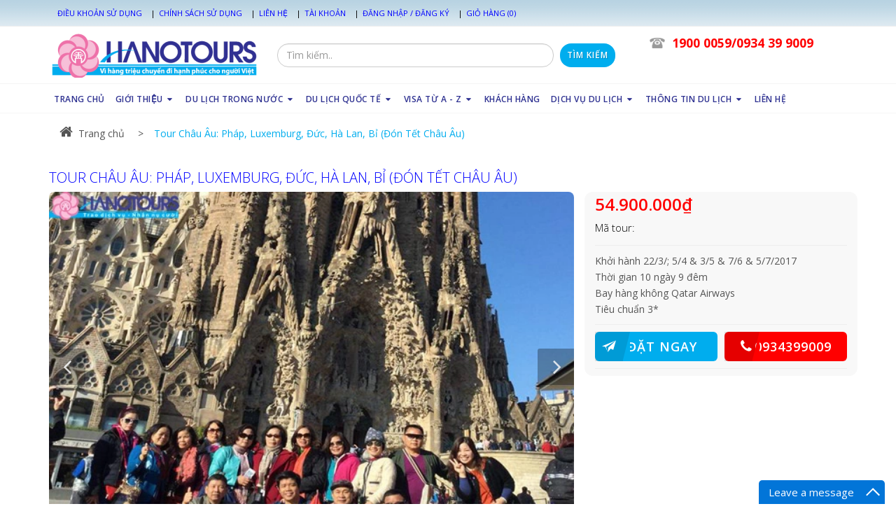

--- FILE ---
content_type: text/html; charset=utf-8
request_url: https://hanotours.com/tour-chau-au-phap-luxemburg-duc-ha-lan-bi-don-tet-chau-au
body_size: 59878
content:
<!DOCTYPE html>
<!--[if lt IE 7]><html class="no-js lt-ie9 lt-ie8 lt-ie7" lang="en"> <![endif]-->
<!--[if IE 7]><html class="no-js lt-ie9 lt-ie8" lang="en"> <![endif]-->
<!--[if IE 8]><html class="no-js lt-ie9" lang="en"> <![endif]-->
<!--[if IE 9 ]><html class="ie9 no-js"> <![endif]-->
<!--[if (gt IE 9)|!(IE)]><!--> <html dir="ltr" lang="en-US"> <!--<![endif]-->
<head>
	<link rel="shortcut icon" href="//bizweb.dktcdn.net/100/118/110/themes/152118/assets/favicon.png?1767871298214" type="image/png" />
<!-- <meta charset="utf-8" /> -->
<meta http-equiv="content-type" content="text/html; charset=UTF-8">
<!--[if IE]><meta http-equiv='X-UA-Compatible' content='IE=edge,chrome=1' /><![endif]-->
<meta http-equiv="content-language" content="vi">

<title>
	Tour Châu Âu: Pháp, Luxemburg, Đức, Hà Lan, Bỉ (Đón Tết Châu Âu) &ndash; HANOTOURS
</title>



  <meta name="description" content="Chương tr&#236;nh du lịch đặc biệt đ&#243;n Tết tại Ch&#226;u &#194;u:&#160;Ph&#225;p&#160;- Luxemburg&#160;- Đức&#160;- H&#224;&#160;Lan&#160;- Bỉ - Hỗ trợ thủ tục l&#224;m Visa cho kh&#225;ch h&#224;ng chuy&#234;n nghiệp v&#224; tận t&#236;nh&#160; -">
  
<meta name="keywords" content="HANOTOURS, Theme, Egany, Bizweb">
<meta name="robots" content="noodp,index,follow">
<meta name="revisit-after" content="1 days">
<meta name="language" content="vietnamese">




<link rel="canonical" href="https://hanotours.com/tour-chau-au-phap-luxemburg-duc-ha-lan-bi-don-tet-chau-au" />






<meta content='width=device-width, initial-scale=1.0, maximum-scale=2.0, user-scalable=0' name='viewport' />
	


  <meta property="og:type" content="product" />
  <meta property="og:title" content="Tour Ch&#226;u &#194;u: Ph&#225;p, Luxemburg, Đức, H&#224; Lan, Bỉ (Đ&#243;n Tết Ch&#226;u &#194;u)" />

  
  <meta property="og:image" content="http:https://bizweb.dktcdn.net/100/118/110/products/1-du-lich-chau-au.jpg?v=1495515367537" />
  <meta property="og:image:secure_url" content="https:https://bizweb.dktcdn.net/100/118/110/products/1-du-lich-chau-au.jpg?v=1495515367537" />
  
  
  <meta property="og:price:amount" content="54.900.000" />
  <meta property="og:price:currency" content="" />




<meta property="og:description" content="Chương tr&#236;nh du lịch đặc biệt đ&#243;n Tết tại Ch&#226;u &#194;u:&#160;Ph&#225;p&#160;- Luxemburg&#160;- Đức&#160;- H&#224;&#160;Lan&#160;- Bỉ - Hỗ trợ thủ tục l&#224;m Visa cho kh&#225;ch h&#224;ng chuy&#234;n nghiệp v&#224; tận t&#236;nh&#160; -" />

<meta property="og:url" content="https://hanotours.com/tour-chau-au-phap-luxemburg-duc-ha-lan-bi-don-tet-chau-au" />
<meta property="og:site_name" content="HANOTOURS" />

	<style>

		.revo-slider-emphasis-text {
			font-size: 58px;
			font-weight: 700;
			letter-spacing: 1px;
			font-family: 'Raleway', sans-serif;
			padding: 15px 20px;
			border-top: 2px solid #FFF;
			border-bottom: 2px solid #FFF;
		}

		.revo-slider-desc-text {
			font-size: 20px;
			font-family: 'Lato', sans-serif;
			width: 650px;
			text-align: center;
			line-height: 1.5;
		}

		.revo-slider-caps-text {
			font-size: 16px;
			font-weight: 400;
			letter-spacing: 3px;
			font-family: 'Raleway', sans-serif;
		}

	</style>
	<script>
	var Bizweb = Bizweb || {};
	Bizweb.store = 'hanotour.mysapo.net';
	Bizweb.id = 118110;
	Bizweb.theme = {"id":152118,"name":"EGA Travel Booking","role":"main"};
	Bizweb.template = 'product';
	if(!Bizweb.fbEventId)  Bizweb.fbEventId = 'xxxxxxxx-xxxx-4xxx-yxxx-xxxxxxxxxxxx'.replace(/[xy]/g, function (c) {
	var r = Math.random() * 16 | 0, v = c == 'x' ? r : (r & 0x3 | 0x8);
				return v.toString(16);
			});		
</script>
<script>
	(function () {
		function asyncLoad() {
			var urls = ["https://collectionfilter.sapoapps.vn/genscript/script.js?store=hanotour.mysapo.net","https://productsrecommend.sapoapps.vn/assets/js/script.js?store=hanotour.mysapo.net","https://forms.sapoapps.vn/libs/js/surveyform.min.js?store=hanotour.mysapo.net","https://gollist.com/trackjs/f367f135a09cf98c4fda6d07b41875521baf65d8?store=hanotour.mysapo.net","https://google-shopping.sapoapps.vn/conversion-tracker/global-tag/6145.js?store=hanotour.mysapo.net","https://google-shopping.sapoapps.vn/conversion-tracker/event-tag/6145.js?store=hanotour.mysapo.net"];
			for (var i = 0; i < urls.length; i++) {
				var s = document.createElement('script');
				s.type = 'text/javascript';
				s.async = true;
				s.src = urls[i];
				var x = document.getElementsByTagName('script')[0];
				x.parentNode.insertBefore(s, x);
			}
		};
		window.attachEvent ? window.attachEvent('onload', asyncLoad) : window.addEventListener('load', asyncLoad, false);
	})();
</script>


<script>
	window.BizwebAnalytics = window.BizwebAnalytics || {};
	window.BizwebAnalytics.meta = window.BizwebAnalytics.meta || {};
	window.BizwebAnalytics.meta.currency = 'VND';
	window.BizwebAnalytics.tracking_url = '/s';

	var meta = {};
	
	meta.product = {"id": 6881193, "vendor": "", "name": "Tour Châu Âu: Pháp, Luxemburg, Đức, Hà Lan, Bỉ (Đón Tết Châu Âu)",
	"type": "", "price": 54900000 };
	
	
	for (var attr in meta) {
	window.BizwebAnalytics.meta[attr] = meta[attr];
	}
</script>

	
		<script src="/dist/js/stats.min.js?v=96f2ff2"></script>
	



<script>
  (function(i,s,o,g,r,a,m){i['GoogleAnalyticsObject']=r;i[r]=i[r]||function(){
  (i[r].q=i[r].q||[]).push(arguments)},i[r].l=1*new Date();a=s.createElement(o),
  m=s.getElementsByTagName(o)[0];a.async=1;a.src=g;m.parentNode.insertBefore(a,m)
  })(window,document,'script','https://www.google-analytics.com/analytics.js','ga');

  ga('create', 'UA-94110212-1', 'auto');
  ga('send', 'pageview');

</script>
<script>

	window.enabled_enhanced_ecommerce = false;

</script>

<script>

	try {
		
				gtag('event', 'view_item', {
					event_category: 'engagement',
					event_label: "Tour Châu Âu: Pháp, Luxemburg, Đức, Hà Lan, Bỉ (Đón Tết Châu Âu)"
				});
		
	} catch(e) { console.error('UA script error', e);}
	

</script>






<script>
	var eventsListenerScript = document.createElement('script');
	eventsListenerScript.async = true;
	
	eventsListenerScript.src = "/dist/js/store_events_listener.min.js?v=1b795e9";
	
	document.getElementsByTagName('head')[0].appendChild(eventsListenerScript);
</script>






	<!-- shop-asset -->
<!-- Fonts START -->
<link href="//fonts.googleapis.com/css?family=Open+Sans:300,400,600,700|Lato+Sans+Narrow|Source+Sans+Pro:200,300,400,600,700,900&amp;subset=all" rel="stylesheet" type="text/css">
<link href="//fonts.googleapis.com/css?family=Source+Sans+Pro:200,300,400,600,700,900&amp;subset=all" rel="stylesheet" type="text/css"><!--- fonts for slider on the index page -->  
<!-- Fonts END -->
<link href="//bizweb.dktcdn.net/100/118/110/themes/152118/assets/bootstrap.css?1767871298214" rel="stylesheet" type="text/css" media="all" />

<link href="//bizweb.dktcdn.net/100/118/110/themes/152118/assets/style.css?1767871298214" rel="stylesheet" type="text/css" media="all" />
<link href="//bizweb.dktcdn.net/100/118/110/themes/152118/assets/dark.css?1767871298214" rel="stylesheet" type="text/css" media="all" />
<link href="//bizweb.dktcdn.net/100/118/110/themes/152118/assets/font-icons.css?1767871298214" rel="stylesheet" type="text/css" media="all" />
<link href="//bizweb.dktcdn.net/100/118/110/themes/152118/assets/animate.css?1767871298214" rel="stylesheet" type="text/css" media="all" />
<link href="//bizweb.dktcdn.net/100/118/110/themes/152118/assets/magnific-popup.css?1767871298214" rel="stylesheet" type="text/css" media="all" />
<link href="//bizweb.dktcdn.net/100/118/110/themes/152118/assets/font_default.css?1767871298214" rel="stylesheet" type="text/css" media="all" />
<link href="//bizweb.dktcdn.net/100/118/110/themes/152118/assets/owl.carousel.css?1767871298214" rel="stylesheet" type="text/css" media="all" />
<link href="//bizweb.dktcdn.net/100/118/110/themes/152118/assets/responsive.css?1767871298214" rel="stylesheet" type="text/css" media="all" />

<!-- SLIDER REVOLUTION 4.x CSS SETTINGS -->
<link href="//bizweb.dktcdn.net/100/118/110/themes/152118/assets/settings.css?1767871298214" rel="stylesheet" type="text/css" media="all" />

<!-- pwg slider -->
<link href="//bizweb.dktcdn.net/100/118/110/themes/152118/assets/pgwslideshow.min.css?1767871298214" rel="stylesheet" type="text/css" media="all" />
<link href="//bizweb.dktcdn.net/100/118/110/themes/152118/assets/jquery.fancybox.css?1767871298214" rel="stylesheet" type="text/css" media="all" />

<!-- responsive menu -->
<link href="//bizweb.dktcdn.net/100/118/110/themes/152118/assets/simple-sidebar.css?1767871298214" rel="stylesheet" type="text/css" media="all" />
<!-- end responsive menu -->

<!-- pwg slider -->
<link href="//bizweb.dktcdn.net/100/118/110/themes/152118/assets/pgwslideshow.min.css?1767871298214" rel="stylesheet" type="text/css" media="all" />

<!-- Egany custom style -->
<link href="//bizweb.dktcdn.net/100/118/110/themes/152118/assets/custom_style.css?1767871298214" rel="stylesheet" type="text/css" media="all" />

<!-- script -->

<script src="//bizweb.dktcdn.net/100/118/110/themes/152118/assets/jquery.js?1767871298214" type="text/javascript"></script>
<script src="//bizweb.dktcdn.net/100/118/110/themes/152118/assets/jquery-ui.min.js?1767871298214" type="text/javascript"></script>
<script src="//bizweb.dktcdn.net/100/118/110/themes/152118/assets/jquery.ui.datepicker-vi.js?1767871298214" type="text/javascript"></script>

<!-- Bizweb plugins END -->

<script src="//bizweb.dktcdn.net/100/118/110/themes/152118/assets/plugins.js?1767871298214" type="text/javascript"></script>
<script src="//bizweb.dktcdn.net/100/118/110/themes/152118/assets/owl.carousel.min.js?1767871298214" type="text/javascript"></script> 
<script src="//bizweb.dktcdn.net/100/118/110/themes/152118/assets/jquery.gmap.js?1767871298214" type="text/javascript"></script>
<!-- External JavaScripts
============================================= -->



<script src="//bizweb.dktcdn.net/100/118/110/themes/152118/assets/pgwslideshow.min.js?1767871298214" type="text/javascript"></script>

<!-- Bizweb plugins BEGIN -->
<script src="//bizweb.dktcdn.net/assets/themes_support/option-selectors.js" type="text/javascript"></script>
<!-- script.js -->
<!--<script src="//bizweb.dktcdn.net/100/118/110/themes/152118/assets/script.js?1767871298214" type="text/javascript"></script>-->

<!-- BEGIN products scripts --> 
<script src="//bizweb.dktcdn.net/100/118/110/themes/152118/assets/fly-to-cart-aothun.js?1767871298214" type="text/javascript"></script>
<!-- END products scripts -->

<!-- BEGIN fancy box -->
<script src="//bizweb.dktcdn.net/100/118/110/themes/152118/assets/jquery.fancybox.pack.js?1767871298214" type="text/javascript"></script>
<!-- END fancy box -->


<script src="//bizweb.dktcdn.net/100/118/110/themes/152118/assets/pgwslideshow.min.js?1767871298214" type="text/javascript"></script>
	<link href="//bizweb.dktcdn.net/100/118/110/themes/152118/assets/cf-stylesheet.css?1767871298214" rel="stylesheet" type="text/css" media="all" />
	<link rel="stylesheet" type='text/css' href="https://cdnjs.cloudflare.com/ajax/libs/fancybox/2.1.5/jquery.fancybox.css">
		<script src="//cdnjs.cloudflare.com/ajax/libs/fancybox/2.1.5/jquery.fancybox.js"></script>
	<script src="https://apis.google.com/js/platform.js"></script>
	<meta name="google-site-verification" content="LVrCoWRJJFCLPpJ6BMF7ox2w-MPkUHvNlyYFTqFCWu8" />
	<meta description='Khám phá nơi giải trí, ăn uống và mua sắm tại website Singapore.
Lịch sử Singapore · Thiên nhiên hoang dã · Thú vui & giải trí · Địa điểm không thể bỏ qua'>
</head>

<body class="stretched no-transition" >
	<!-- datetimepicker -->
	<script>
		$(function() {
			$( "#datepicker" ).datepicker({
				dateFormat: 'dd-mm-yy',
			});

			if ($.datepicker != undefined) {
				$.datepicker.setDefaults($.datepicker.regional['vn']);
			}

		});
	</script>
	<!-- end datetimepicker -->
	<div id='body_overlay'></div>
	













































































































































































































































































<!-- mobile menu -->
<div id="menu-wrapper">
	<!-- Sidebar -->
	<div id="sidebar-wrapper">
		<ul class="sidebar-nav">
			
			
			
			
			<li class = ''><a href="/">TRANG CHỦ</a></li>
			
			
			
			<li class=''><a href="#" class='menu'>GIỚI THIỆU<span>+</span></a>
				<ul>
					
					
					<li class=''><a class='sub-menu' href="/gioi-thieu"><div>Giới thiệu HANOTOURS</div></a></li>
					
					
					
					<li class=''><a class='sub-menu' href="/giai-thuong-da-dat-duoc"><div>Giải thưởng đã đạt được</div></a></li>
					
					
					
					<li class=''><a class='sub-menu' href="/hoat-dong-noi-bo-1"><div>Hoạt động nội bộ</div></a></li>
					
					
				</ul>
			</li>
			
			
			
			<li class=''><a href="/san-pham-noi-bat" class='menu'>DU LỊCH TRONG NƯỚC<span>+</span></a>
				<ul>
					
					
					<li class=''><a class='sub-menu' href="/mien-bac"><div>Miền Bắc</div></a>
						<ul>
							
							<li class=''><a href="/du-lich-co-to-quan-lan"><div>Du lịch Cô Tô – Quan Lạn</div></a></li>
							
							<li class=''><a href="/du-lich-ha-long-cat-ba"><div>Du lịch Hạ Long – Cát Bà</div></a></li>
							
							<li class=''><a href="/du-lich-mai-chau-moc-chau"><div>Du lịch Mai Châu - Mộc Châu</div></a></li>
							
							<li class=''><a href="/du-lich-dien-bien"><div>Du lịch Điện Biên</div></a></li>
							
							<li class=''><a href="/du-lich-ha-giang"><div>Du lịch Hà Giang</div></a></li>
							
							<li class=''><a href="/du-lich-ninh-binh"><div>Du lịch Ninh Bình</div></a></li>
							
							<li class=''><a href="/du-lich-sapa-tay-bac"><div>Du lịch Sapa - Tây Bắc</div></a></li>
							
							<li class=''><a href="/du-lich-sam-son-tam-dao"><div>Du lịch Sầm Sơn</div></a></li>
							
							<li class=''><a href="/du-lich-le-hoi-tam-linh"><div>Du lịch Lễ hội - Tâm linh</div></a></li>
							
							<li class=''><a href="/du-lich-tam-dao"><div>Du lịch Tam Đảo</div></a></li>
							
							<li class=''><a href="/du-lich-cao-bang-bac-can"><div>Du lịch Cao Bằng - Bắc Kạn</div></a></li>
							
							<li class=''><a href="/du-lich-ha-noi"><div>Du lịch Hà Nội</div></a></li>
							
							<li class=''><a href="/du-lich-yen-bai"><div>DU LỊCH YÊN BÁI</div></a></li>
							
							<li class=''><a href="/du-lich-son-la"><div>Du lịch Sơn La</div></a></li>
							
							<li class=''><a href="/du-lich-ha-nam"><div>Du lịch Hà Nam</div></a></li>
							
						</ul>
					</li>
					
					
					
					<li class=''><a class='sub-menu' href="/mien-trung"><div>Miền Trung</div></a>
						<ul>
							
							<li class=''><a href="/du-lich-hue-da-nang-hoi-an"><div>Du lịch Huế - Đà Nẵng – Hội An</div></a></li>
							
							<li class=''><a href="/du-lich-cua-lo-thien-cam"><div>Du lịch Cửa Lò – Thiên Cầm</div></a></li>
							
							<li class=''><a href="/du-lich-nha-trang-da-lat"><div>Du lịch Nha Trang - Đà Lạt</div></a></li>
							
							<li class=''><a href="/du-lich-quang-binh-quang-tri"><div>Du lịch Quảng Bình - Quảng Trị</div></a></li>
							
							<li class=''><a href="/du-lich-ly-son"><div>Du lịch Lý Sơn</div></a></li>
							
							<li class=''><a href="/du-lich-quy-nhon"><div>Du lịch Quy Nhơn</div></a></li>
							
							<li class=''><a href="/du-lich-tay-nguyen"><div>Du lịch Tây Nguyên</div></a></li>
							
							<li class=''><a href="/du-lich-tuy-hoa-phu-yen"><div>Du lịch Tuy Hòa - Phú Yên</div></a></li>
							
						</ul>
					</li>
					
					
					
					<li class=''><a class='sub-menu' href="/mien-nam"><div>Miền Nam</div></a>
						<ul>
							
							<li class=''><a href="/du-lich-sai-gon-mien-tay"><div>Du lịch Sài Gòn - Miền Tây</div></a></li>
							
							<li class=''><a href="/du-lich-phu-quoc"><div>Du lịch Phú Quốc</div></a></li>
							
							<li class=''><a href="/du-lich-con-dao"><div>Du lịch Côn Đảo</div></a></li>
							
							<li class=''><a href="/du-lich-mui-ne"><div>Du lịch Mũi Né</div></a></li>
							
							<li class=''><a href="/du-lich-vung-tau"><div>Du lịch Vũng Tàu</div></a></li>
							
						</ul>
					</li>
					
					
				</ul>
			</li>
			
			
			
			<li class=''><a href="/san-pham-khuyen-mai" class='menu'>DU LỊCH QUỐC TẾ<span>+</span></a>
				<ul>
					
					
					<li class=''><a class='sub-menu' href="/chau-a"><div>Châu Á</div></a>
						<ul>
							
							<li class=''><a href="/du-lich-buhtan"><div>Du lịch Buhtan</div></a></li>
							
							<li class=''><a href="/du-lich-dubai"><div>Du lịch Dubai</div></a></li>
							
							<li class=''><a href="/du-lich-thai-lan"><div>Du lịch Thái Lan</div></a></li>
							
							<li class=''><a href="/du-lich-myanmar"><div>Du lịch Myanmar</div></a></li>
							
							<li class=''><a href="/du-lich-singapore"><div>Du lịch Singapore</div></a></li>
							
							<li class=''><a href="/du-lich-han-quoc"><div>Du lịch Hàn Quốc</div></a></li>
							
							<li class=''><a href="/du-lich-malaysia"><div>Du lịch Malaysia</div></a></li>
							
							<li class=''><a href="/du-lich-nhat-ban"><div>Du lịch Nhật Bản</div></a></li>
							
							<li class=''><a href="/du-lich-campuchia"><div>Du lịch Campuchia</div></a></li>
							
							<li class=''><a href="/du-lich-dai-loan"><div>Du lịch Đài Loan</div></a></li>
							
							<li class=''><a href="/du-lich-trung-quoc"><div>Du lịch Trung Quốc</div></a></li>
							
							<li class=''><a href="/du-lich-lao"><div>Du lịch Lào</div></a></li>
							
							<li class=''><a href="/du-lich-hong-kong-macau"><div>Du lịch Hồng Kông - Ma Cau</div></a></li>
							
							<li class=''><a href="/an-do"><div>Du lịch Ấn Độ</div></a></li>
							
							<li class=''><a href="/du-lich-indonesia"><div>Du lịch Indonesia</div></a></li>
							
							<li class=''><a href="/du-lich-trieu-tien"><div>Du lịch Triều Tiên</div></a></li>
							
							<li class=''><a href="/du-lich-maldives"><div>Du lịch Maldives</div></a></li>
							
						</ul>
					</li>
					
					
					
					<li class=''><a class='sub-menu' href="/du-lich-chau-au"><div>Châu Âu</div></a>
						<ul>
							
							<li class=''><a href="/du-lich-phap"><div>Du lịch Pháp</div></a></li>
							
							<li class=''><a href="/du-lich-nga"><div>Du lịch Nga</div></a></li>
							
							<li class=''><a href="/du-lich-duc"><div>Du lịch Đức</div></a></li>
							
							<li class=''><a href="/du-lich-ha-lan"><div>Du lịch Hà Lan</div></a></li>
							
							<li class=''><a href="/tay-ban-nha"><div>Du lịch Tây Ban Nha</div></a></li>
							
							<li class=''><a href="/du-lich-bo-dao-nha"><div>Du lịch Bồ Đào Nha</div></a></li>
							
							<li class=''><a href="/du-lich-anh"><div>Du lịch Anh</div></a></li>
							
							<li class=''><a href="/du-lich-scotland"><div>Du lịch Scotland</div></a></li>
							
							<li class=''><a href="/du-lich-tho-nhi-ky"><div>Du lịch Thổ Nhĩ Kỳ</div></a></li>
							
						</ul>
					</li>
					
					
					
					<li class=''><a class='sub-menu' href="/chau-khac"><div>Châu khác</div></a>
						<ul>
							
							<li class=''><a href="/du-lich-my-canada"><div>Du lịch Mỹ - Canada</div></a></li>
							
							<li class=''><a href="/du-lich-australia-new-zealand"><div>Du lịch Australia - New Zealand</div></a></li>
							
							<li class=''><a href="/du-lich-chau-phi"><div>Du lịch Bắc Phi</div></a></li>
							
							<li class=''><a href="/du-lich-nam-phi"><div>Du lịch Nam Phi</div></a></li>
							
						</ul>
					</li>
					
					
				</ul>
			</li>
			
			
			
			<li class=''><a href="/visa-tu-a-z-1" class='menu'>VISA TỪ A - Z<span>+</span></a>
				<ul>
					
					
					<li class=''><a class='sub-menu' href="/visa-chau-au"><div>Visa châu âu</div></a>
						<ul>
							
							<li class=''><a href="/visa-phap-1"><div>Visa Pháp</div></a></li>
							
							<li class=''><a href="/visa-anh-1"><div>Visa Anh</div></a></li>
							
							<li class=''><a href="/visa-ao-1"><div>Visa Áo</div></a></li>
							
							<li class=''><a href="/visa-duc-1"><div>Visa Đức</div></a></li>
							
							<li class=''><a href="/visa-y-1"><div>Visa Ý</div></a></li>
							
						</ul>
					</li>
					
					
					
					<li class=''><a class='sub-menu' href="/visa-chau-a"><div>Visa châu á</div></a>
						<ul>
							
							<li class=''><a href="/visa-han-quoc"><div>Visa Hàn Quốc</div></a></li>
							
							<li class=''><a href="/visa-nhat-ban-1"><div>Visa Nhật Bản</div></a></li>
							
							<li class=''><a href="/visa-hong-kong-1"><div>Visa HongKong</div></a></li>
							
							<li class=''><a href="/visa-trung-quoc-1"><div>Visa Trung Quốc</div></a></li>
							
							<li class=''><a href="/visa-an-do-1"><div>Visa Ấn Độ</div></a></li>
							
							<li class=''><a href="/visa-dubai-1"><div>Visa Dubai</div></a></li>
							
							<li class=''><a href="/visa-qatar-1"><div>Visa Qatar</div></a></li>
							
						</ul>
					</li>
					
					
					
					<li class=''><a class='sub-menu' href="/visa-chau-uc"><div>Visa châu úc</div></a>
						<ul>
							
							<li class=''><a href="/visa-uc-1"><div>Visa úc</div></a></li>
							
						</ul>
					</li>
					
					
					
					<li class=''><a class='sub-menu' href="/visa-chau-my"><div>Visa châu mỹ</div></a>
						<ul>
							
							<li class=''><a href="/visa-my-1"><div>Visa Mỹ</div></a></li>
							
							<li class=''><a href="/visa-canada-1"><div>Visa Canada</div></a></li>
							
						</ul>
					</li>
					
					
					
					<li class=''><a class='sub-menu' href="/visa-chau-phi"><div>Visa châu phi</div></a></li>
					
					
				</ul>
			</li>
			
			
			
			<li class = ''><a href="/kha-ch-ha-ng">KHÁCH HÀNG</a></li>
			
			
			
			<li class=''><a href="/dich-vu-du-lich" class='menu'>DỊCH VỤ DU LỊCH<span>+</span></a>
				<ul>
					
					
					<li class=''><a class='sub-menu' href="/dat-phong-khach-san"><div>Đặt phòng khách sạn</div></a></li>
					
					
					
					<li class=''><a class='sub-menu' href="/ve-tau-ve-may-bay"><div>Vé tàu - vé máy bay</div></a></li>
					
					
					
					<li class=''><a class='sub-menu' href="http://chothuexe360.com"><div>Thuê xe du lịch</div></a></li>
					
					
					
					<li class=''><a class='sub-menu' href="/to-chuc-tour-du-lich"><div>Tổ chức tour du lịch</div></a></li>
					
					
					
					<li class=''><a class='sub-menu' href="/to-chuc-su-kien-1"><div>Tổ chức sự kiện</div></a></li>
					
					
				</ul>
			</li>
			
			
			
			<li class=''><a href="#" class='menu'>THÔNG TIN DU LỊCH<span>+</span></a>
				<ul>
					
					
					<li class=''><a class='sub-menu' href="/du-lich-mien-bac"><div>Du lịch miền bắc</div></a></li>
					
					
					
					<li class=''><a class='sub-menu' href="/du-lich-mien-trung"><div>Du lịch miền trung</div></a></li>
					
					
					
					<li class=''><a class='sub-menu' href="/du-lich-mien-nam"><div>Du lịch miền nam</div></a></li>
					
					
					
					<li class=''><a class='sub-menu' href="/du-lich-thai-lan-1"><div>Du lịch thái lan</div></a></li>
					
					
					
					<li class=''><a class='sub-menu' href="/du-lich-singapore-2"><div>Du lịch singapore</div></a></li>
					
					
					
					<li class=''><a class='sub-menu' href="/du-lich-han-quoc-1"><div>Du lịch Hàn Quốc</div></a></li>
					
					
					
					<li class=''><a class='sub-menu' href="/du-lich-nhat-ban-1"><div>Du lịch Nhật Bản</div></a></li>
					
					
					
					<li class=''><a class='sub-menu' href="/du-lich-trung-quoc-1"><div>Du lịch Trung Quốc</div></a></li>
					
					
					
					<li class=''><a class='sub-menu' href="/du-lich-chau-au-1"><div>Du lịch Châu Âu</div></a>
						<ul>
							
						</ul>
					</li>
					
					
					
					<li class=''><a class='sub-menu' href="/du-lich-dubai-1"><div>Du lịch Dubai</div></a></li>
					
					
				</ul>
			</li>
			
			
			
			<li class = ''><a href="/lien-he">LIÊN HỆ</a></li>
			
			
		</ul>
	</div>
	<!-- /#sidebar-wrapper -->
	<!-- Page Content -->

	<!-- /#page-content-wrapper -->

</div>
<!-- end mobile menu -->

<a href="#menu-toggle" class="btn btn-default hidden-md hidden-lg" id="menu-toggle"><i class='icon-reorder'></i></a>
	<script>
	//get_viewed_items_html...  
	function get_viewed_items_html($current_product)
	{
		// saving current viewed-item 
		var jsonProducts = sessionStorage.getItem('products_viewed'); 
		var arrPro = {}; 
		if( jsonProducts != null  ) 
			arrPro = JSON.parse( jsonProducts );  
		else
		{
			sessionStorage.removeItem('products_viewed'); 
			sessionStorage.removeItem('products_viewed_indexing'); // must-have this LOC 
		}

		// var $current_product = {"id":6881193,"name":"Tour Châu Âu: Pháp, Luxemburg, Đức, Hà Lan, Bỉ (Đón Tết Châu Âu)","alias":"tour-chau-au-phap-luxemburg-duc-ha-lan-bi-don-tet-chau-au","vendor":null,"type":null,"content":"<h2 style=\"text-align: center;\"><strong><span style=\"color:#c0392b;\">Chương trình du lịch đặc biệt đón Tết tại Châu Âu:&nbsp;Pháp&nbsp;- Luxemburg&nbsp;- Đức&nbsp;- Hà&nbsp;Lan&nbsp;- Bỉ</span></strong></h2>\r\n<p><span style=\"color:#333399;\"><strong><em>- Hỗ trợ thủ tục làm Visa cho khách hàng chuyên nghiệp và tận tình&nbsp;</em></strong></span></p>\r\n<p><span style=\"color:#333399;\"><strong><em>- Trải nghiệm hãng hàng không quốc tế 5* sao hàng đầu thế giới: Qatar 5 sao</em></strong></span></p>\r\n<p><span style=\"color:#333399;\"><strong><em>- Hệ thống khách sạn 3 -&gt; 4 sao tiêu chuẩn quốc tế tại các quốc gia Châu Âu</em></strong></span></p>\r\n<p><span style=\"color:#333399;\"><strong><em>- Các bữa ăn theo chương trình tại nhà hàng cao cấp Việt, Hoa và Châu Âu</em></strong></span></p>\r\n<p><span style=\"color:#333399;\"><strong><em>- Chương trình tham quan đầy đủ và hấp dẫn nhất</em></strong></span></p>\r\n<p><span style=\"color:#333399;\"><strong><em>- Hướng dẫn viên Việt Nam chuyên nghiệp phục vụ đoàn suốt tuyến</em></strong></span></p>\r\n<p><span style=\"color:#333399;\"><strong><em>- Bảo hiểm du lịch mức trách nhiệm cao nhất: 50.000 USD</em></strong></span></p>\r\n<h3><strong>Ngày 01: Hà&nbsp;Nội&nbsp;–&nbsp;</strong><strong>Paris</strong><strong>&nbsp;(Nghỉ đêm trên máy bay)</strong></h3>\r\n<p><strong>13h30.</strong>&nbsp;Xe và hướng dẫn viên&nbsp;<strong>HanoTour</strong>&nbsp;đón đoàn tại điểm hẹn, khởi hành ra sân bay Nội Bài, đáp chuyến bay&nbsp;<strong>QR835 (17h30-23h05)</strong>&nbsp;đi&nbsp;<strong>Doha</strong>. Đoàn nối tiếp chuyến bay&nbsp;<strong>QR041(01h10-06h55) đi Paris</strong>. Quý khách nghỉ đêm trên máy bay.</p>\r\n<h3><strong>Ngày 02:&nbsp;Paris&nbsp;– City&nbsp;Tours&nbsp;(Ăn trưa, tối)</strong></h3>\r\n<p>Đến sân bay Paris, Xe và Hướng dẫn viên đón đoàn, khởi hành tham quan Paris.</p>\r\n<p>Xe sẽ đưa du khách đi dọc:</p>\r\n<p><strong>1. Đại lộ thiên đường Champs Elysees</strong>&nbsp;- đại lộ đắt giá bậc nhất Châu Âu với sự hiện diện của những cửa hàng xa xỉ. Đây cũng là nơi tập trung một số công trình quan trọng như Cung Điện Nhỏ - Petit Palais, Cung Điện Lớn - Grand Palais hay Điện Elysée - Palais de l’Elysée,&nbsp;dinh tổng thống nước Cộng hòa Pháp</p>\r\n<p><strong>2. Arc de Triomphe - Khải Hoàn Môn</strong>&nbsp;- được Napoléon Đại Đế xây&nbsp;dựng vào năm 1806 để chào mừng chiến thắng của Quân đội Hoàng gia Pháp</p>\r\n<p>3. Đoàn sẽ đến&nbsp;<strong>Điện Invalides</strong>, nơi đặt Mộ Napoleon, tiếp đến sẽ dừng chân chụp ảnh tại biểu tượng huyền thoại của Paris -&nbsp;<strong>Tháp Eiffel.</strong>&nbsp;Du khách có thể tuỳ ý trải nghiệm du thuyền sông Seine, một trong những lựa chọn tuyệt vời để ngắm nhìn các địa danh đặc trưng của Paris dọc hai bên bờ sông Seine như Nhà thờ Đức Bà, Cầu Alexander III</p>\r\n<p>4. Xe sẽ khởi hành ra khu ngoại ô Paris, tham quan&nbsp;<strong>Versailles</strong>, tòa&nbsp;lâu đài lộng lẫy bậc nhất thế giới, nơi ở của các gia đình hoàn gia cho&nbsp;đến cuộc cách mạng 1789. Ngày nay, Versailles là một trong những&nbsp;điểm du lịch yêu thích. Vào ban đêm, du khách có thể tự chọn trải nghiệm một trong những chương trình biểu diễn nghệ thuật đặc sắc của Paris</p>\r\n<p>Quý khách nghỉ đêm tại khách sạn 3 sao.</p>\r\n<p style=\"text-align: center;\"><img alt=\"Chiêm ngưỡng vẻ đẹp thành phố Paris CHâu Âu\" data-thumb=\"original\" original-height=\"399\" original-width=\"600\" src=\"//bizweb.dktcdn.net/100/118/110/files/thanh-pho-paris-chau-au.jpg?v=1495514099867\" /></p>\r\n<h3><strong>Ngày 03:&nbsp;Paris&nbsp;– City&nbsp;Tours&nbsp;(Ăn sáng, trưa, tối)</strong></h3>\r\n<p>Sau bữa sáng tại khách sạn, Xe và Hướng Dẫn Viên đưa đoàn tiếp tục khởi&nbsp;hành tham quan thành phố Paris với các công trình nổi tiếng:&nbsp;<strong>Bảo tàng Louvre:</strong>&nbsp;một trong những bảo tàng nghệ thuật lớn nhất thế giới, nơi chứa hàng trăm ngàn tác phẩm nghệ thuật có giá trị của nhân loại, trong đó đáng chú ý nhất là: bức tranh nổi tiếng vẽ nàng Mona Lisa với nụ cười bí ẩn của Leonardo da Vinci, Tượng nữ thần sắc đẹp Venus, hay Nữ thần săn bắn...</p>\r\n<p>Sau một buổi tham quan bảo tàng Lourve, ăn trưa tại khu vực bảo tàng, du khách tiếp tục tham quan:&nbsp;<strong>Nhà hát Opera - Palais Garnier.</strong></p>\r\n<p>Buổi chiều, du khách có thể lựa chọn đi mua sắm tại&nbsp;<strong>trung tâm thương mại nổi tiếng Galeries Lafayette và Printemps</strong>&nbsp;hoặc tự do tham quan&nbsp;<strong>tháp Eiffel,</strong>&nbsp;trải nghiệm khoảnh khắc khó quên, tận hưởng vẻ đẹp toàn cảnh của thành phố Paris. Quý khách nghỉ đêm tại khách sạn 3 sao.</p>\r\n<h3><strong>Ngày 04:&nbsp;Paris&nbsp;- Remis&nbsp;- Luxembourg</strong>&nbsp;<strong>(Ăn sáng, trưa, tối)</strong></h3>\r\n<p>Sáng:&nbsp;Sau bữa sáng tại khách sạn, đoàn khơi hành đến Reims - trung tâm&nbsp;sản xuất champagne chủ lực của Pháp, gồm những nhãn hạng sang như Dom Pérignon, Veuve Clicquot, Ruinart và Pommery... Năm 2007, các lò champagne ở vùng này đã sản xuất và tiêu thụ ở khắp thế giới được hơn 338,7 triệu chai champagne các loại.</p>\r\n<p><strong>Tham quan Nhà thờ Đức mẹ Reims</strong>&nbsp;- một biểu tượng quan trọng của di sản văn hóa Pháp, nơi các vị Vua của Pháp làm lễ đăng quang từ thế kỷ 11.</p>\r\n<p>Điểm đến tiếp theo cũng rất có những giá trị truyền thống và lịch sử rất giàu có, phồn thịnh: Đất nước Luxembourg, Đại công quốc duy nhất có chủ quyền trên thế giới Ghé thăm&nbsp;<strong>Cầu Adolphe và Viện lập pháp.</strong></p>\r\n<p>Đoàn ăn tối và nghi đêm tại khách sạn 3 sao ở Luxemburg.</p>\r\n<p style=\"text-align: center;\"><img alt=\"Nhà thờ Đức mẹ tại paris Châu Âu\" data-thumb=\"original\" original-height=\"375\" original-width=\"600\" src=\"//bizweb.dktcdn.net/100/118/110/files/nha-tho-duc-ba-paris-6f7b3d33-9624-43ed-8b29-1ce991f308ac.jpg?v=1495514347119\" /></p>\r\n<h3><strong>Ngày 05:&nbsp;Luxembourg</strong>&nbsp;<strong>- Trier&nbsp;- Koblenz&nbsp;- Frankfurt</strong>&nbsp;<strong>(Ăn sáng, trưa, tối)</strong></h3>\r\n<p><strong>Sáng:</strong>&nbsp;Đoàn băng qua biên giới Luxembourg để đến với nước Đức. Điểm&nbsp;đến đầu tiên là thành phố lịch sử&nbsp;<strong>Trier</strong>, một trong những thành phố cổ nhất của nước Đức và là quê hương của Karl Marx. Du khách sẽ được xem từ bên ngoài ngôi nhà người triết gia có ảnh hưởng đến thế giới này. Hiện này, ngôi nhà này trở thành bảo tàng Karl Marx Haus.&nbsp;</p>\r\n<p>Sau đó, đoàn sẽ đi bộ đến trung tâm Trier, ngắm Nhà thờ chính, nơi Holy Robe - Áo Thánh Chúa được cất giữ và thỉnh thoảng trưng bày thu hút người hành hương. Công trình nổi bật là cổng Porta Nigra, cổng theo kiến trúc La Mã được bảo tồn tốt qua hàng ngàn năm.</p>\r\n<p>Sau buổi sáng thú vị tại Trier, đoàn sẽ đến Koblenz, có vị trí đặc biệt nằm&nbsp;tại hợp lưu của&nbsp;<strong>sông Rhine</strong>&nbsp;và sông Mosel. Tại đây du khách có thể tuỳ chọn thưởng thức bữa ăn trưa với món ăn đặc sản Đức, sau đó đi thuyền sông Rhine để trải nghiệm hành trình tuyệt đẹp ngắm nhìn khung cảnh thành phố thơ mộng. Khi trở lại đất liền, đoàn khởi hành đến thị trấn rượu vang Rudesheim. Sau đó đến Frankfurt, khám phá Römerberg, một quảng trường quyến rũ với lối kiến trúc trung cổ đặc biệt.</p>\r\n<p>Lưu ý: Du thuyền sông Rhine chỉ hoạt động từ ngày 03 tháng 04 đến ngày 31 tháng 10 hằng năm.</p>\r\n<p>Đoàn nghỉ đêm tại khách sạn 3 sao.</p>\r\n<h3><strong>Ngày 06:&nbsp;Franfurt</strong>&nbsp;<strong>- Bonn&nbsp;- Cologne&nbsp;- Amsterdam&nbsp;(Ăn&nbsp;Sáng)</strong></h3>\r\n<p><strong>Sáng:</strong>&nbsp;Dùng điểm tâm. Làm thủ tục trả phòng và khởi hành đi thành phố&nbsp;Bonn - cố đô của Tây Đức sau chiến tranh thế giới lần 2, tham quan Tòa nhà Town Hall và nhà của cố nhạc sĩ thiên tài Beethoven. Cố đô Bonn vẫn là một thành phố giàu lịch sử, rất đáng để khám phá. Du khách tản bộ khám phá những bí ẩn của thành phố này, đi qua Hội trường thành phố Rocco, nhà và bảo tàng của thiên tài âm nhạc Ludwig Van Beethoven Haus.</p>\r\n<p>Tiếp đó, đến Cologne, du khách sẽ tham quan điểm đến đặc sắc nhất của thành phố:&nbsp;<strong>nhà thờ lớn Cologne</strong>&nbsp;- di sản thế giới UNESCO. Thời gian buổi chiều còn lại, du khách sẽ có thời gian tự do khám phá Cologne, mua sắm hay thư giãn thưởng thức bia Đức tại các quán ăn địa phương.</p>\r\n<p>&nbsp;Buổi chiều đoàn rời Cologne thẳng tiến đến Hà Lan. Nghỉ đêm tại khách sạn 3 sao.</p>\r\n<p style=\"text-align: center;\"><img alt=\"Vẻ đẹp thành phố Amsterdam Châu Âu\" data-thumb=\"original\" original-height=\"450\" original-width=\"600\" src=\"//bizweb.dktcdn.net/100/118/110/files/amsterdam-bce992b4-ee40-4ebf-a5fb-c7ef1511b2d1.jpg?v=1495514610635\" /></p>\r\n<h3><strong>Ngày 07</strong>: <strong>Amsterdam&nbsp;- Zaanse&nbsp;Schans&nbsp;- Amsterdam</strong>&nbsp;<strong>(Ăn sáng, trưa, tối)</strong></h3>\r\n<p>Bắt đầu một ngày mới rất bình yên với hành trình tham quan vùng ngoại ô Hà Lan -&nbsp;<strong>Làng Zaanse Schans</strong>&nbsp;nổi tiếng với xưởng guốc gỗ, xưởng sản xuất phô mai, những ngôi nhà nhỏ xinh và cối xay gió biểu tượng của Hà Lan. Đoàn tuỳ chọn đến làng chai Volendam sau đó hoặc vườn hoa tulip Keukenhof (Từ cuối tháng 03 - giữa 05).</p>\r\n<p>Tiếp đến, hành trình sẽ tạm biết vùng ngoại ô thanh bình để quay trở lại với trung tâm Amsterdam phồn hoa.</p>\r\n<p>Sau khi tham quan&nbsp;<strong>xưởng sản xuất kim cương nổi tiếng của</strong>&nbsp;<strong>Amsterdam</strong>,&nbsp;nơi du khách có thể xem kỹ thuật cắt kim cương tinh xảo của Amsterdam từ thể kỷ 16, du khách có thể lựa chọn đi du thuyền dọc các con kênh của Amsterdam, đây là cách tuyệt vời để khám phá kênh độc đáo này.</p>\r\n<p>Sau đó, đoàn đi bộ đến&nbsp;<strong>quảng trường lớn -</strong>&nbsp;<strong>Quảng trường Dam Square</strong>, nơi đặt Cung Điện Hoàng Gia và là nơi tổ chức tiệc sinh nhật của Nữ Hoàng. Tại đây, du khách có thời gian chụp hình, tự do mua sắm, tham quan. Sau đó đoàn di chuyến ra khu phố đèn đỏ nổi tiếng của Amsterdam và ăn tối tại khu vực này.</p>\r\n<p>*Từ cuối tháng 3 đến giữa tháng 5, hành trình này sẽ thay thế Zaanse Schans bằng vườn hoa Keukenhof. Vườn hoa Xuân lớn nhất châu Âu, rộng 32 hecta với vô vàn các loại hoa đẹp mắt, đầy màu sắc, đặc biệt là hoa Tulips, quốc hoa của đất nước cối xay gió.</p>\r\n<p>Đoàn nghỉ đêm tại khách sạn 3 sao.</p>\r\n<p style=\"text-align: center;\"><img alt=\"Khám phá vẻ đẹp Amsterdam về đêm\" data-thumb=\"original\" original-height=\"401\" original-width=\"600\" src=\"//bizweb.dktcdn.net/100/118/110/files/du-lich-kham-pha-amsterdam.jpg?v=1495514678736\" /></p>\r\n<h3><strong>Ngày 08</strong>:&nbsp;<strong>Amsterdam&nbsp;-&nbsp; Brussels&nbsp;- Paris</strong>&nbsp;<strong>(Ăn sáng, trưa, tối)</strong></h3>\r\n<p>Sáng:&nbsp;Dùng điểm tâm, làm thủ tục trả phòng. Đoàn khởi hành đi Brussels, thủ đô vương quốc Bỉ, trung tâm văn hóa và chính trị của Châu Âu, quý khách tham quan:</p>\r\n<p>1. Chụp ảnh lưu niệm tại&nbsp;<strong>mô hình phân tử học Atonium</strong>&nbsp;- công trình kỷ niệm được xây dựng vào năm 1958, để phục vụ cho Hội chợ quốc tế đầu tiên sau Chiến tranh thế giới thứ hai diễn ra tại Brussels</p>\r\n<p><strong>2. Quảng trường lớn - Grand Place:</strong>&nbsp;có diện tích 20.000m2, được xây vào thế kỷ XI và được xếp hạng là một trong những quảng trường đẹp nhất thế giới, được bảo tồn tốt nhất châu Âu bởi nó hoàn toàn lành lặn khi mà cả nước Bỉ đã từng là chiến trường chính của châu Âu</p>\r\n<p><strong>3. Chú Bé Đứng Tè - Manneken-Pis</strong>&nbsp;- biểu tượng không chính thức&nbsp;của thủ đô Brussels xinh đẹp gắn liền với giai thoại liên quan đến tinh thần ái quốc trong chiến tranh với quân Tây Ban Nha</p>\r\n<p>4. Quý khách&nbsp;tự do mua sắm chocolate, bánh Waffes… đây là những món quà không thể thiếu khi có dịp đến Bỉ</p>\r\n<p>Chiều:&nbsp;Đoàn tiếp tục hành trình về Paris, quý khách nghỉ đêm tại Pháp.</p>\r\n<h3><strong>Ngày 09</strong>: <strong>Paris</strong>&nbsp;<strong>- Việt Nam</strong>&nbsp;<strong>(Ăn sáng, trưa)</strong></h3>\r\n<p><strong>Sáng:</strong>&nbsp;Sau bữa sáng tại khách sạn, Đoàn tự do tham quan mua sắm tại Paris cho đến giờ ra sân bay.</p>\r\n<p><strong>Chiều:</strong>&nbsp;Xe đưa đoàn ra sân bay làm thủ tục đáp chuyến bay về&nbsp;<strong>QR040 (16h40 - 00h05) về Doha.</strong></p>\r\n<h3><strong>Ngày 10:&nbsp;Về đến Hà Nội</strong></h3>\r\n<p>Đoàn tiếp tục nối chuyến bay&nbsp;QR834 (02h10 - 16h15)&nbsp;về Hà Nội.</p>\r\n<p>16h15: Đoàn về đến sân bay Nội Bài, Quý khách làm thủ tục nhập cảnh và nhận lại hành lý cá nhân. Xe đưa Quý khách về nội thành, HDV chia tay đoàn kết thúc chuyến đi! Hẹn gặp lại Quý khách!</p>\r\n<h4>Giá tour và các chính sách</h4>\r\n<h3><strong>Giá bao gồm</strong></h3>\r\n<p>• Khách sạn tiêu chuẩn 3&nbsp;sao, 2 khách/phòng (trường hợp lẻ người bố trí ngủ phòng 3)</p>\r\n<p>• Các bữa ăn đa dạng theo chương trình tại các nhà hàng</p>\r\n<p>• Phương tiện vận chuyển: Ô tô điều hoà đời mới</p>\r\n<p>• Vé máy bay chặng Hanoi / CHÂU ÂU / Hanoi (hàng không: QATAR)</p>\r\n<p>• Visa nhập cảnh Châu Âu</p>\r\n<p>• HDV suốt tuyến cho đoàn trên 12 khách – HDV bản địa cho đoàn dưới 12&nbsp; khách</p>\r\n<p>• Bảo hiểm du lịch quốc tế suốt tuyến</p>\r\n<p>• Vé thắng cảnh (cửa 1) tại các điểm du lịch</p>\r\n<p>• Quà tặng: vỏ hộ chiếu, mũ du lịch..</p>\r\n<h3><strong>Giá không bao gồm</strong></h3>\r\n<p>• Phí hộ chiếu, chi tiêu cá nhân, hành lý quá cước</p>\r\n<p>• Đồ uống, chi phí điện thoại, giặt là trong khách sạn</p>\r\n<p>• Phụ phí sử dụng phòng đơn</p>\r\n<p>• Phụ thu đối với khách nước ngoài đi du lịch từ Việt Nam</p>\r\n<p>• Phí&nbsp; Visa điểm đến dành cho khách nước ngoài đi du lịch từ Việt Nam (nếu có)</p>\r\n<p>• Phí phục vụ cho HDV và lái xe (bắt buộc): 8 EUR/khách/ngày</p>\r\n<p>• Tiền khuân vác vali của tài xế hoặc nhân viên gác cửa khách sạn</p>\r\n<p>• Chi phí trả cho Hdv và tài xế phục vụ (nếu có yêu cầu ngoài giờ)</p>\r\n<p>• Phương tiện vận chuyển ngoài gi</p>\r\n<h3><b>Điều kiện tour</b></h3>\r\n<p>§&nbsp; Trẻ em (2-11 tuổi) ngủ chung giường với bố mẹ. Mỗi gia đình chỉ được kèm 1 trẻ em. Từ 2 trẻ trở lên tính giá trẻ em thứ 2 như giá người lớn. Trẻ 2 – 11 tuổi có ghế riêng trên xe tham quan. Trẻ dưới 2 tuổi không có ghế riêng và không đi kèm các dịch vụ dành cho em bé</p>\r\n<p>§&nbsp; Quý khách cần mang theo đầy đủ hộ chiếu, visa và Tour Voucher (nếu có)</p>\r\n<p>§&nbsp; Quý khách đảm bảo về sức khoẻ và quy định pháp luật về xuất cảnh cho chuyến đi của mình. Đối với khách hàng hơn 70 tuổi, quý khách và gia đình cam kết đảm bảo tình trạng sức khoẻ để có thể tham gia tour. Bất cứ sự cố nào xảy ra trên tour, công ty sẽ không chịu trách nhiệm</p>\r\n<p>§&nbsp; Tùy theo điều kiện thực tế mà chương trình tham quan có thể thay đổi hành trình cho phù hợp với tình hình thực tế</p>\r\n<p>§&nbsp; Trường hợp quý khách không được xuất cảnh và nhập cảnh, chậm trễ vì lý do cá nhân, công ty sẽ được miễn trừ trách nhiệm và sẽ không hoàn trả tiền tour</p>\r\n<p>§&nbsp; Nếu quý khách rời tour, sau đó quay trở lại hoặc không sử dụng một phần các dịch vụ trong tour thì công ty sẽ không hoàn lại cho các dịch vụ không sử dụng</p>\r\n<p>§&nbsp; Công ty không cam kết việc ghép phòng thành công. Quý khách khi đăng ký ghép phòng nếu có bất kỳ xung đột cá nhân nào với người cùng phòng, công ty không chịu trách nhiệm bất kỳ chi phí nào, cũng như hoàn trả tiền tiền tour</p>\r\n<p>§&nbsp; Quý khách cần tuân thủ luật pháp, an ninh, quy tắc tại các điểm tham quan và tự bảo vệ tư trang cá nhân…nếu xảy ra bất kỳ mất mát hay phạt vi phạm, công ty không chịu trách nhiệm</p>\r\n<p>§&nbsp; Công ty được miễn trừ trách nhiệm trong các trường hợp bất khả kháng như: khủng bố, thiên tai, động đất, hạn hán, biểu tình, đình công, dịch bệnh, sự kiện địa phương, tu sửa, đóng cửa tạm thời các điểm tham quan, kiểm tra an ninh... Nếu những trường hợp trên xảy ra, công ty sẽ xem xét để hoàn chi phí cho khách trong điều kiện có thể (sau khi đã trừ lại các dịch vụ đã thực hiện và các chi phí phát sinh khác (nếu có) và không chịu trách nhiệm bồi thường thêm bất kỳ chi phí nào khác)</p>\r\n<h3><strong>Quy trình đăng ký</strong></h3>\r\n<p>§&nbsp; Đặt cọc 30% khi giữ chỗ.</p>\r\n<p>§&nbsp; Trước 20 ngày trước ngày khởi hành, thanh toán 100%.</p>\r\n<h3><b>Điều kiện hủy tour</b></h3>\r\n<p>*** Công ty sẽ linh hoạt giải quyết từng trường hợp tại thời điểm hiện thời và trong khả năng cho phép. Nếu quý khác muốn chuyển tên/ hoãn/ huỷ tour xin vui lòng mang email hoặc mang xác nhận đặt tour trực tiếp đến văn phòng công ty để làm thủ tục chuyển / huỷ tour và chịu chi phụ phí phát sinh nếu có.</p>\r\n<p>§&nbsp; Trước 20 ngày: Được hoãn/Chuyển tên / Đổi hành trình miễn phí.</p>\r\n<p>§&nbsp; Hủy trước 20 - 08 ngày: 50% giá trị tour trị tour.</p>\r\n<p>§&nbsp; Hủy từ 07- 01 ngày: 100% giá trị tour.</p>\r\n<p>§&nbsp; Bị từ chối xuất cảnh tại Việt Nam hoặc nhập cảnh tại quốc gia đến tham quan: 100% giá trị tour</p>\r\n<h3 style=\"text-align: center;\"><strong>HỒ SƠ VISA CHÂU ÂU</strong></h3>\r\n<p><strong>1/ Hồ Sơ Cá Nhân</strong></p>\r\n<p>Hộ chiếu bản gốc, có ký tên ở trang 03 và&nbsp;còn hạn trên 06 tháng. (Nếu đổi hộ chiếu mới, cần kèm thêm hộ chiếu cũ)</p>\r\n<p>Hình: 02 tấm, khổ&nbsp;4x6 cm, nền trắng, nhìn thẳng, không quá 6 tháng.</p>\r\n<p>Hộ khẩu (Sao y, những trang có thành viên trong hộ)</p>\r\n<p>Sao y giấy đăng ký kết hôn/ hoặc giấy ly hôn/ hoặc giấy chứng tử.</p>\r\n<p><strong>2/ Công Việc</strong></p>\r\n<p>- Chủ doanh nghiệp: Sao y giấy phép kinh doanh, quyết định bổ nhiệm, báo cáo tài chính..hoặc Giấy nộp tiền vào ngân sách nhà nước (03 tháng gần nhất), hoặc Biên lai thuế…Bản gốc tờ khai thuế GTGT (03 tháng gần nhất, có Giám đốc ký tên &amp; đóng dấu.)&nbsp;</p>\r\n<p>- Nhân viên: Bản sao hợp đồng lao động còn hạn trên 3 tháng. Nếu hợp đồng mới ký cần kèm theo hợp đồng cũ và giấy nghỉ phép (bản chính). Hoặc bản sao Quyết định bổ nhiệm.</p>\r\n<p>Bản gốc Đơn xin nghỉ phép đi du lịch, sao kê lương 03 tháng gần nhất. (Nếu nhận lương qua ngân hàng.)</p>\r\n<p>Hoặc bản gốc xác nhận mức lương/Trích lục bảng lương của kế toán (trong vòng 03 tháng)</p>\r\n<p>- Hưu trí: sổ nghỉ hưu, sổ lương hưu…</p>\r\n<p><strong>3/ Tài Sản</strong></p>\r\n<p>Bản gốc xác nhận số dư tài khoản hoặc sổ tiết kiệm</p>\r\n<p>Bản sao chủ quyền nhà cửa / đất đai / ô tô (nếu có).</p>\r\n<p>Bản sao các tài chính khác như cổ phần, cổ tức, cổ phiếu…(nếu có)</p>\r\n<p>Bản sao xác nhận thẻ tín dụng quốc tế visa/master… (nếu có)</p>\r\n<p><strong>4/ Trẻ em:</strong></p>\r\n<p>Bản sao giấy khai sinh</p>\r\n<p>Bản sao Thẻ học sinh, sinh viên, học bạ, bảng điểm của học kỳ gần nhất.</p>\r\n<p>Bản gốc giấy nghỉ phép đi du lịch.</p>\r\n<p>Bản gốc giấy uỷ quyền của bố/mẹ đồng ý cho đi du lịch nếu không đi cùng cả bố mẹ hoặc đi cùng người thân.( Có chữ ký của UBND phường/xã/quận nơi cư trú.)</p>\r\n<p>Bản sao CMND của bố/mẹ không đi cùng con.</p>","summary":"<p>Khởi hành&nbsp;22/3/; 5/4 &amp; 3/5 &amp; 7/6 &amp; 5/7/2017</p>\r\n\r\n<p>Thời gian 10 ngày 9 đêm</p>\r\n\r\n<p>Bay hàng không Qatar Airways</p>\r\n\r\n<p>Tiêu chuẩn 3*</p>","template_layout":"product","available":true,"tags":["du lịch châu âu","nhomtour_Du lịch Châu Âu","tour du lịch châu Âu"],"price":54900000.0000,"price_min":54900000.0000,"price_max":54900000.0000,"price_varies":false,"compare_at_price":0.0000,"compare_at_price_min":0.0000,"compare_at_price_max":0.0000,"compare_at_price_varies":false,"variants":[{"id":10951498,"barcode":null,"sku":null,"unit":null,"title":"Default Title","options":["Default Title"],"option1":"Default Title","option2":null,"option3":null,"available":true,"taxable":false,"price":54900000.0000,"compare_at_price":0.0000,"inventory_management":"","inventory_policy":"deny","inventory_quantity":0,"weight_unit":"kg","weight":0,"requires_shipping":true,"image":null}],"featured_image":{"src":"https://bizweb.dktcdn.net/100/118/110/products/1-du-lich-chau-au.jpg?v=1495515367537"},"images":[{"src":"https://bizweb.dktcdn.net/100/118/110/products/1-du-lich-chau-au.jpg?v=1495515367537"}],"options":["Title"],"created_on":"2017-05-23T11:56:07","modified_on":"2017-05-24T08:33:48","published_on":"2017-05-23T11:56:00"}; // $current_product object, ko phải string...   
		if($current_product != null && arrPro[$current_product.id] == null) // null / undefined 
		{ 
			arrPro[$current_product.id] = $current_product;   
			sessionStorage.setItem('products_viewed', JSON.stringify( arrPro ));  // 


			// saving current index 
			var jsonProIndex = sessionStorage.getItem('products_viewed_indexing'); 

			var arrProIndex = []; 
			if( jsonProIndex != null )  
				arrProIndex = JSON.parse( jsonProIndex );  
			arrProIndex.push($current_product.id);  
			sessionStorage.setItem('products_viewed_indexing', JSON.stringify( arrProIndex ));  // 

		}

		var jsonProIndex = sessionStorage.getItem('products_viewed_indexing'); 
		var jsonProducts = sessionStorage.getItem('products_viewed'); 
		var arrProIndex = []; 
		var $strHTML = ''; 
		var $countViewedItem = 0; 
		var $intMaxViewedItems = ''; 
		if($intMaxViewedItems == '')
			$intMaxViewedItems = 3; 
		else 
			$intMaxViewedItems = parseInt($intMaxViewedItems); 
		if(jsonProIndex != null & jsonProducts != null & $current_product != null )
		{
			//parse indexing, products...  
			arrProIndex = JSON.parse(jsonProIndex);   
			arrPro = JSON.parse( jsonProducts );   

			// assign count_items = 0;
			for (i=0; i<arrProIndex.length; i++ )
			{

				$strProID = arrProIndex[i];  
				if( $current_product.id != $strProID && $strProID != null && $countViewedItem < $intMaxViewedItems)
				{ 

					var product_viewed = arrPro[$strProID]; 
					//console.log(product_viewed);
					var price = Bizweb.formatMoney(product_viewed.price, "{{amount_no_decimals_with_comma_separator}}₫") + '</b>';
					var compare_price = Bizweb.formatMoney(product_viewed.compare_at_price, "{{amount_no_decimals_with_comma_separator}}₫") + '</b>'; 
					var old_price = '';
					if (product_viewed.price < product_viewed.compare_at_price) {
						old_price = '<del>'+compare_price+'</del>';
					}
					// for (img_idx ; i<product_viewed.images.length; img_idx++) 

					$bo_found = true;  
					//product_viewed['images'][0]; 
					//==JSON.parse(localStorage.getItem('products_viewed'))['1000302443']['images'][0]		
					$strHTML += '<div class="spost clearfix"> <div class="entry-image">'
						+'<a href="'+ product_viewed.alias + '" title="'+ product_viewed.name + '">'  
						+' <img' 
						+ ' u="image" '
						+' src="'+ product_viewed['images'][0].src + '"'
						+' alt="'+ product_viewed.name + '"'
						+ ' data-big="'+ product_viewed['images'][0] + '"'
						+' data-title="'+ product_viewed.name + '"'
						+' data-description="'+ product_viewed.name + '"'
					// +'data_shape_color_code="'+ str_shape_color + '"' 
					// +'data_shape_code="'+ arrName[0] + '"' 
					// +'data_color_code="'+ arrName[1] + '" 
						+'/>' 
						+'</a>'
						+'</div>'
						+'<div class="entry-c">'
						+'<div class="entry-title">'
						+'<h4><a href="'+ product_viewed.alias +'">'+ product_viewed.name +'</a></h4>'
						+'</div>'
						+'<ul class="entry-meta"><li class="color">'+ old_price +'<ins> '+price+'</ins></li></ul>'

						+'</div></div>'

					// console.log($strHTML);

					$countViewedItem = $countViewedItem + 1; 

				} //  
			} // endfor: arrProIndex   
		} // endif: jsonProIndex

		return $strHTML; 
	}// get_vied_items_html


	/*** add to cart ***/

	// <<<<<< product BEGIN  
	function refreshProductSelections($tagSelectOption0, $option0, $tagSelectOption1 , $option1, $tagSelectOption2, $option2) 
	{
		if($option0 != null && $option0 != '')
		{ 	
			//change option 0  
			$($tagSelectOption0 + ' option[value="'+$option0+'"]').prop('selected', true); // option-0 => Shape...  okok 
			$($tagSelectOption0).change(); 
		}


		if($option1 != null && $option1 != '')
		{ 
			//change option 1  
			$($tagSelectOption1 + ' option[value="'+$option1+'"]').prop('selected', true); // option-1 => Color...  okok 
			$($tagSelectOption1).change();  
		}
		if($option2 != null && $option2 != '')
		{ 
			//change option 2
			$($tagSelectOption2 + ' option[value="'+$option2+'"]').prop('selected', true); // option-1 => Color...  okok 
			$($tagSelectOption2).change();  
		}
	}

	function update_variant(variant, $tagPrice, $tagPriceCompare, $tagAddToCart, $tagProductSection) 
	{
		//console.log(Bizweb.formatMoney(variant.price, "{{amount_no_decimals_with_comma_separator}}₫"));
		var $unit_price = 0; 
		var $unit_price_compare = 0; 
		if(variant != null && variant.available==true )
		{ 
			$unit_price = variant.price;
			//console.log(Bizweb.formatMoney(variant.price, "{{amount_no_decimals_with_comma_separator}}₫"));
			if(variant.price < variant.compare_at_price){
				$unit_price_compare = variant.compare_at_price;  

				//show onsale label
				$($tagProductSection).find('.sticker-sale').removeClass('hidden');  
			} else{

				//hide onsale label... nono: find matching ids: ('[id^="ProductDetails"]')  
				$($tagProductSection).find('.sticker-sale').addClass('hidden');  
			}

			$($tagAddToCart).html('Thêm vào giỏ'); 
			$($tagAddToCart).removeAttr('disabled');  
		}   
		else{

			$($tagAddToCart).html('Hết hàng'); 
			$($tagAddToCart).prop('disabled', true); 
		}

		var $strUnitPrice = Bizweb.formatMoney($unit_price,"{{amount_no_decimals_with_comma_separator}}₫");  // ''  shop.money_format
		//console.log($strUnitPrice);
		var $strUnitPriceCompare = Bizweb.formatMoney($unit_price_compare,"{{amount_no_decimals_with_comma_separator}}₫");  // ''  shop.money_format
		$($tagPrice).html($strUnitPrice); 
		if($unit_price_compare > 0)
		{
			$($tagPriceCompare).html($strUnitPriceCompare);   
		}
		else 
			$($tagPriceCompare).html('');   

		$($tagProductSection).find('.unit_price_not_formated').val($unit_price);    
		// update_total();
	}

	//ajax: add to cart 
	function addItem(form_id, fly_img) {

		$.ajax({
			type: 'POST',
			url: '/cart/add.js',
			dataType: 'json',
			async: false,
			data: $('#'+form_id).serialize(),
			success: onSuccess(fly_img, '#'+form_id),
			error: onError,
			cache: false
		});
	}

	onSuccess = function(fly_img, form_id) {
		flyToElement($(fly_img), $('.top-cart-block')); 

		//update top cart: qty, total price
		var $product_page = $(form_id).parents('[class^="product-page"]'); 
		var quantity = parseInt($product_page.find('[name="quantity"]').val(), 10) || 1;
		var $item_qty_new = 0; 
		var $item_price_new = 0; 
		var $item_price_increase = 0; 
		var $boUpdated = false; 

		//insert "no_item" html  
		if($('.top-cart-block .top-cart-content .top-cart-item').size() <= 0) 
		{
			$('.top-cart-block .top-cart-content').html(top_cart_no_item);  
		} 
		//update items 
		$('.top-cart-block .top-cart-content .top-cart-item').each(function(){
			if($(this).find('.item_id').val() == $product_page.find('[name="variantId"]').val() ){
				$item_qty_new = parseInt($(this).find('.item_qty').val()) + quantity ;
				$item_price_single = parseFloat($(this).find('.item_unit_price_not_formated').val());
				$item_price_new = $item_qty_new * $item_price_single;   

				$item_price_increase = quantity * parseFloat($(this).find('.item_unit_price_not_formated').val());   
				$(this).find('.item_qty').val($item_qty_new);  // !!!
				$(this).find('.top-cart-item-quantity').html('x ' + $item_qty_new); 
				$(this).find('.top-cart-item-price').html(Bizweb.formatMoney($item_price_new,"{{amount_no_decimals_with_comma_separator}}₫"));  // ''  shop.money_format
				$boUpdated = true; // updated item 
			} 
		});

		if($boUpdated == false){ // current item is not existed!!!  
			var $proURL = $product_page.find('.product_url').val();
			var $proTitle = $product_page.find('.product_title_hd').val();
			var $proUnitPrice = parseFloat($product_page.find('.unit_price_not_formated').val());
			var $strNewItem = '<div class="top-cart-item clearfix">'
			+ ' <input type="hidden" class="item_id" value="'+ $product_page.find('[name="variantId"]').val() +'"></input>'  
			+ ' <input type="hidden" class="item_qty" value="'+ quantity +'"></input>' 
			+ ' <input type="hidden" class="item_unit_price_not_formated" value="'+ $proUnitPrice +'"></input>' 

			+ '<div class="top-cart-item-image">'
			+ ' <a href="'+ $proURL +'"><img src="'+ $product_page.find('.product_img_small').val() +'" alt="'+ $proTitle +'" ></a>'
			+ '</div>'
			+ '<div class="top-cart-item-desc">'
			//+ ' <span class="cart-content-count">x'+ quantity +'</span>'
			+ '<a href="'+ $proURL +'">' + $proTitle + '</a>'
			+ '<span class="top-cart-item-price">'+ Bizweb.formatMoney(($proUnitPrice * quantity),"{{amount_no_decimals_with_comma_separator}}₫") + '</span>' 
			+ '<span class="top-cart-item-quantity">x '+ quantity +'</span>'
			+ ' </div>'
			+ '</div>';
			$('.top-cart-block .top-cart-content .top-cart-items').append($strNewItem); 
			$item_price_increase = $proUnitPrice * quantity; 

		}  
		//check is emptiness...   
		check_topcart_empty();  

		//update total 
		var $quantity_new = parseInt($('.top-cart-block #top-cart-trigger span').text()) + quantity;  
		var $price_new = parseFloat($('.top-cart-block .top_cart_total_price_not_format').val()) + $item_price_increase;  
		$('.top-cart-block .top_cart_total_price_not_format').val($price_new);  // !!!
		$('.top-cart-block #top-cart-trigger span').html($quantity_new); 
		$('.top-cart-block .top-checkout-price').html(Bizweb.formatMoney($price_new,"{{amount_no_decimals_with_comma_separator}}₫"));
		$('.cart_total').html(Bizweb.formatMoney($price_new,"{{amount_no_decimals_with_comma_separator}}₫"));

	};

	var onError = function() {
	}

	var top_cart_empty = '<div> Chưa có sản phẩm trong giỏ!</div>';  
	var top_cart_no_item = ''; 
	function check_topcart_empty(){  

		//Bạn chưa mua sản phẩm nào! 
		if($('.top-cart-block .top-cart-content .top-cart-item').size() <= 0) 
		{		
			top_cart_no_item = $('.top-cart-block .top-cart-content').html();   
			$('.top-cart-block .top-cart-content').html(top_cart_empty); 
			$('.top-cart-block .top-cart-content').css('width', '200px'); 
		}
		else{
			//remove width, okok!!! 
			$('.top-cart-block .top-cart-content').css('width', '');
		}
	}
	jQuery(document).ready(function($){

		//select first size&color. 
		//second item: $($("#colorPicker option").get(1))...  
		$("#sizePicker option:first").attr('selected', 'selected'); 
		$("#colorPicker option:first").attr('selected', 'selected'); 

		// function: choose size  
		$('#option-0 select').change(function(){
			var $size = $(this).val(); 
			var $color = $('#option-1 select').val();
			var $material	= $('#option-2 select').val();
			var $tagSelectOption0 = '#product-select-option-0'; 
			var $tagSelectOption1 = '#product-select-option-1'; 
			var $tagSelectOption2 = '#product-select-option-2'; 

			refreshProductSelections($tagSelectOption0, $size, $tagSelectOption1 , $color,$tagSelectOption2 , $material);
		});

		// function: choose color  
		$('#option-1 select').change(function(){
			var $size = $('#option-0 select').val(); 
			var $color = $(this).val();
			var $material	= $('#option-2 select').val();  
			var $tagSelectOption0 = '#product-select-option-0'; 
			var $tagSelectOption1 = '#product-select-option-1'; 
			var $tagSelectOption2 = '#product-select-option-2'; 

			refreshProductSelections($tagSelectOption0, $size, $tagSelectOption1 , $color,$tagSelectOption2 , $material);
		});

		// function: choose material
		$('#option-2 select').change(function(){
			var $size = $('#option-0 select').val(); 
			var $color = $('#option-1 select').val();
			var $material = $(this).val();  
			var $tagSelectOption0 = '#product-select-option-0'; 
			var $tagSelectOption1 = '#product-select-option-1'; 
			var $tagSelectOption2 = '#product-select-option-2';

			refreshProductSelections($tagSelectOption0, $size, $tagSelectOption1 , $color,$tagSelectOption2 , $material);
		});


		//second item: $($("#colorPicker option").get(1))...  
		$("#option-0 select option:first").attr('selected', 'selected'); 
		$("#option-1 select option:first").attr('selected', 'selected'); 
		$("#option-2 select option:first").attr('selected', 'selected'); 
		var $size = $("#option-0 select option:first").val(); 
		var $color = $("#option-1 select option:first").val();
		var $material	= $("#option-2 select option:first").val();
		var $tagSelectOption0 = '#product-select-option-0'; 
		var $tagSelectOption1 = '#product-select-option-1'; 
		var $tagSelectOption2 = '#product-select-option-2'; 

		refreshProductSelections($tagSelectOption0, $size, $tagSelectOption1 , $color,$tagSelectOption2 , $material);


		//add to cart 
		$("#addtocart").on('click', function(e) {  //.click(function(e){ // 
			e.preventDefault();
			addItem('ProductDetailsForm', '.product-main-image .slider-wrap img');

		}); 

		//add to cart for QuickView
		$("#addtocartQV").on('click', function(e) {  //.click(function(e){ // 

			e.preventDefault();
			addItem('ProductDetailsFormQV', '#product-pop-up .product-main-image img');

		}); 

		//check empty for top-cart... 
		check_topcart_empty(); 

		//change qty... 
		$('.product-quantity input.quantity').on('change', function(){
			var $qty = parseInt($(this).val()); 
			if($qty <= 0){
				$(this).parents('[class^="product-page"]').find('[id^="addtocart"]').addClass('disabled'); 
			}
			else{
				$(this).parents('[class^="product-page"]').find('[id^="addtocart"]').removeClass('disabled'); 
			}
		});

	});
	// >>>>>> product END

	/*** buy now ***/
	var buynow = function(form) {
		$.ajax({
			type: 'POST',
			url: '/cart/add.js',
			data: jQuery('#'+form).serialize(),
			dataType: 'json',
			success: function() {
				window.location = '/cart';
			},
			error: function(XMLHttpRequest, textStatus) {
				Haravan.onError(XMLHttpRequest, textStatus);
			}
		})
	}
	$(document).ready(function() {
		$('.buynow').on('click', function(e) {
			e.preventDefault();
			var form = $(this).closest('form').attr('id');
			buynow(form);
		});
	})
	/*** end buy now ***/
</script>
	<!-- Document Wrapper
============================================= -->
	<div id="wrapper" class="clearfix"> <!-- style="animation-duration: 1.5s; opacity: 1;"-->
		
		<div id="top-bar" class="">
	<div class="container clearfix">
		<div class="top-links">
			<ul>
				
				
				<li><a href="/dieu-khoan">Điều khoản sử dụng</a></li>
				
				
				
				<li><a href="/chinh-sach">Chính sách sử dụng</a></li>
				
				
				
				<li><a href="/lien-he">Liên hệ</a></li>
				
				
				<li><a href='/account'>Tài khoản</a></li>
				
				<li><a href='/account/login'>Đăng nhập / Đăng ký</a></li>
				
				<li><a href='/cart'>Giỏ hàng (0)</a></li>
			</ul>
		</div><!-- .top-links end -->
	</div>
</div>
		

		<!-- Header
============================================= -->
		<header id="header" class="sticky-style-2">

	<div class="container clearfix custom_header">
		<!-- top link trigger --->
		<a href='#' id='top_link_trigger' class='hidden-lg hidden-md'><i class='icon-ellipsis-vertical'></i></a>
		<!-- end top link trigger --->
		<!--<div id="primary-menu-trigger"><i class="icon-reorder"></i></div>-->

		<!-- Logo
============================================= -->
		
		<div id="logo" class='col-md-3'>
			<a href="/" class="standard-logo" data-dark-logo="//bizweb.dktcdn.net/100/118/110/themes/152118/assets/logo.png?1767871298214"><img src="//bizweb.dktcdn.net/100/118/110/themes/152118/assets/logo.png?1767871298214" alt="Tour Châu Âu: Pháp, Luxemburg, Đức, Hà Lan, Bỉ (Đón Tết Châu Âu)"></a>
			<a href="/" class="retina-logo" data-dark-logo="//bizweb.dktcdn.net/100/118/110/themes/152118/assets/logo.png?1767871298214"><img src="//bizweb.dktcdn.net/100/118/110/themes/152118/assets/logo.png?1767871298214" alt="Tour Châu Âu: Pháp, Luxemburg, Đức, Hà Lan, Bỉ (Đón Tết Châu Âu)"></a>
		</div><!-- #logo end -->
		
		<div class='title_header hidden-sm hidden-xs'>
			<div class='search_topbar'>
			<form action="/search" method='get' class='form-inline hidden-xs hidden-sm'>
				<input type="text" name="query" class="form-control search_input" placeholder="Tìm kiếm..">
				<button class='button search_btn'>Tìm kiếm</button>
			</form>
			</div>
		</div>
		<div class='hotline_top  hidden-xs'>
			<div class="tongdai"><span class="colorhotline">1900 0059/0934 39 9009</span></div>
			<div class="mxh clearfix">
				<iframe src="//www.facebook.com/plugins/like.php?href=https://www.facebook.com/hanotours/&amp;width&amp;layout=button_count&amp;action=like&amp;show_faces=true&amp;share=false&amp;height=21" scrolling="no" frameborder="0" style="border:none; overflow:hidden; height:21px;width:100px" allowTransparency="true"></iframe> 
				<div class="g-ytsubscribe" data-channelid="UCDI_A4NsHNEAW5xlhIKhIvw" data-layout="default" data-count="default"></div>
			</div>
		</div>

		

		
	</div>
	<div id="header-wrap" class='hidden-sm hidden-xs'>
		<!-- Primary Navigation
============================================= -->
		













































































































































































































































































<nav id="primary-menu" class='style-2 sub-title'>
	<div class='container clearfix'>
		<ul>
			
			
			<li class = ''><a href="/">TRANG CHỦ</a></li>
			
			
			

			
			
			
			
			
			
			
			
			
			
			
			
			
			
			
			
			
			
			
			
			
			
			
			
			
			
			
			
			
			
			
			
			
			
			
			
			
			
			
			
			
			
			
			
			
			
			
			
			
			
			
			
			
			
			
			
			
			
			
			
			
			
			
			
			
			
			
			
			
			
			
			
			
			
			
			
			
			
			
			
			
			
			
			
			
			
			
			
			
			
			
			
			
			
			
			

			
			<!-- normal sub menu -->
			<li class=''><a class='menu' href="#">GIỚI THIỆU <i class='icon-caret-down'></i></a>
				<!--<li class="current"><a href=""></a>-->
				<ul>
					
					
					<li class=''><a class='sub-menu' href="/gioi-thieu"><div>Giới thiệu HANOTOURS</div></a></li>
					
					
					
					<li class=''><a class='sub-menu' href="/giai-thuong-da-dat-duoc"><div>Giải thưởng đã đạt được</div></a></li>
					
					
					
					<li class=''><a class='sub-menu' href="/hoat-dong-noi-bo-1"><div>Hoạt động nội bộ</div></a></li>
					
					
				</ul>
			</li>
			<!-- end normal sub menu -->
			
			
			
			

			
			
			
			
			
			
			
			
			
			
			
			
			
			
			
			
			
			
			
			
			
			
			
			
			
			
			
			
			
			
			
			
			
			
			
			
			
			
			
			
			
			
			
			
			
			
			
			
			
			
			
			
			
			
			
			
			
			
			
			
			
			
			
			
			
			
			
			
			
			
			
			
			
			
			
			
			
			
			
			
			
			
			
			
			
			
			
			
			
			
			
			
			
			
			
			
			
			
			
			
			
			
			

			
			<!-- mega menu -->
			<li class=' mega-menu'>
				<a class='menu menu_link' href="/san-pham-noi-bat">DU LỊCH TRONG NƯỚC <i class='icon-caret-down'></i></a>
				
				<div class="mega-menu-content style-2 clearfix">
					<div class='col-md-8 norightpadding'>
						
						<ul class='col-md-4 nopadding'>

							<li class="mega-menu-title"><div class='brand_group'><strong>Miền Bắc</strong></div>
								<ul class='col-md-12 nopadding'>
									
									<li><a href="/du-lich-co-to-quan-lan"><div>Du lịch Cô Tô – Quan Lạn</div></a></li>
									
									<li><a href="/du-lich-ha-long-cat-ba"><div>Du lịch Hạ Long – Cát Bà</div></a></li>
									
									<li><a href="/du-lich-mai-chau-moc-chau"><div>Du lịch Mai Châu - Mộc Châu</div></a></li>
									
									<li><a href="/du-lich-dien-bien"><div>Du lịch Điện Biên</div></a></li>
									
									<li><a href="/du-lich-ha-giang"><div>Du lịch Hà Giang</div></a></li>
									
									<li><a href="/du-lich-ninh-binh"><div>Du lịch Ninh Bình</div></a></li>
									
									<li><a href="/du-lich-sapa-tay-bac"><div>Du lịch Sapa - Tây Bắc</div></a></li>
									
									<li><a href="/du-lich-sam-son-tam-dao"><div>Du lịch Sầm Sơn</div></a></li>
									
									<li><a href="/du-lich-le-hoi-tam-linh"><div>Du lịch Lễ hội - Tâm linh</div></a></li>
									
									<li><a href="/du-lich-tam-dao"><div>Du lịch Tam Đảo</div></a></li>
									
									<li><a href="/du-lich-cao-bang-bac-can"><div>Du lịch Cao Bằng - Bắc Kạn</div></a></li>
									
									<li><a href="/du-lich-ha-noi"><div>Du lịch Hà Nội</div></a></li>
									
									<li><a href="/du-lich-yen-bai"><div>DU LỊCH YÊN BÁI</div></a></li>
									
									<li><a href="/du-lich-son-la"><div>Du lịch Sơn La</div></a></li>
									
									<li><a href="/du-lich-ha-nam"><div>Du lịch Hà Nam</div></a></li>
									
								</ul>
							</li>
						</ul>
						
						<ul class='col-md-4 nopadding'>

							<li class="mega-menu-title"><div class='brand_group'><strong>Miền Trung</strong></div>
								<ul class='col-md-12 nopadding'>
									
									<li><a href="/du-lich-hue-da-nang-hoi-an"><div>Du lịch Huế - Đà Nẵng – Hội An</div></a></li>
									
									<li><a href="/du-lich-cua-lo-thien-cam"><div>Du lịch Cửa Lò – Thiên Cầm</div></a></li>
									
									<li><a href="/du-lich-nha-trang-da-lat"><div>Du lịch Nha Trang - Đà Lạt</div></a></li>
									
									<li><a href="/du-lich-quang-binh-quang-tri"><div>Du lịch Quảng Bình - Quảng Trị</div></a></li>
									
									<li><a href="/du-lich-ly-son"><div>Du lịch Lý Sơn</div></a></li>
									
									<li><a href="/du-lich-quy-nhon"><div>Du lịch Quy Nhơn</div></a></li>
									
									<li><a href="/du-lich-tay-nguyen"><div>Du lịch Tây Nguyên</div></a></li>
									
									<li><a href="/du-lich-tuy-hoa-phu-yen"><div>Du lịch Tuy Hòa - Phú Yên</div></a></li>
									
								</ul>
							</li>
						</ul>
						
						<ul class='col-md-4 nopadding'>

							<li class="mega-menu-title"><div class='brand_group'><strong>Miền Nam</strong></div>
								<ul class='col-md-12 nopadding'>
									
									<li><a href="/du-lich-sai-gon-mien-tay"><div>Du lịch Sài Gòn - Miền Tây</div></a></li>
									
									<li><a href="/du-lich-phu-quoc"><div>Du lịch Phú Quốc</div></a></li>
									
									<li><a href="/du-lich-con-dao"><div>Du lịch Côn Đảo</div></a></li>
									
									<li><a href="/du-lich-mui-ne"><div>Du lịch Mũi Né</div></a></li>
									
									<li><a href="/du-lich-vung-tau"><div>Du lịch Vũng Tàu</div></a></li>
									
								</ul>
							</li>
						</ul>
						

					</div>
					<div class='col-md-4 nopadding'>
						
						<iframe width="100%" height="300" src="https://www.youtube.com/embed/ul4hb7HRIyE" frameborder="0" allowfullscreen></iframe>
						
					</div>
				</div>
				<!-- end mega menu -->
			</li>
			
			
			
			

			
			
			
			
			
			
			
			
			
			
			
			
			
			
			
			
			
			
			
			
			
			
			
			
			
			
			
			
			
			
			
			
			
			
			
			
			
			
			
			
			
			
			
			
			
			
			
			
			
			
			
			
			
			
			
			
			
			
			
			
			
			
			
			
			
			
			
			
			
			
			
			
			
			
			
			
			
			
			
			
			
			
			
			
			
			
			
			
			
			
			
			
			
			
			
			
			
			
			
			
			
			
			

			
			<!-- mega menu -->
			<li class=' mega-menu'>
				<a class='menu menu_link' href="/san-pham-khuyen-mai">DU LỊCH QUỐC TẾ <i class='icon-caret-down'></i></a>
				
				<div class="mega-menu-content style-2 clearfix">
					<div class='col-md-8 norightpadding'>
						
						<ul class='col-md-4 nopadding'>

							<li class="mega-menu-title"><div class='brand_group'><strong>Châu Á</strong></div>
								<ul class='col-md-12 nopadding'>
									
									<li><a href="/du-lich-buhtan"><div>Du lịch Buhtan</div></a></li>
									
									<li><a href="/du-lich-dubai"><div>Du lịch Dubai</div></a></li>
									
									<li><a href="/du-lich-thai-lan"><div>Du lịch Thái Lan</div></a></li>
									
									<li><a href="/du-lich-myanmar"><div>Du lịch Myanmar</div></a></li>
									
									<li><a href="/du-lich-singapore"><div>Du lịch Singapore</div></a></li>
									
									<li><a href="/du-lich-han-quoc"><div>Du lịch Hàn Quốc</div></a></li>
									
									<li><a href="/du-lich-malaysia"><div>Du lịch Malaysia</div></a></li>
									
									<li><a href="/du-lich-nhat-ban"><div>Du lịch Nhật Bản</div></a></li>
									
									<li><a href="/du-lich-campuchia"><div>Du lịch Campuchia</div></a></li>
									
									<li><a href="/du-lich-dai-loan"><div>Du lịch Đài Loan</div></a></li>
									
									<li><a href="/du-lich-trung-quoc"><div>Du lịch Trung Quốc</div></a></li>
									
									<li><a href="/du-lich-lao"><div>Du lịch Lào</div></a></li>
									
									<li><a href="/du-lich-hong-kong-macau"><div>Du lịch Hồng Kông - Ma Cau</div></a></li>
									
									<li><a href="/an-do"><div>Du lịch Ấn Độ</div></a></li>
									
									<li><a href="/du-lich-indonesia"><div>Du lịch Indonesia</div></a></li>
									
									<li><a href="/du-lich-trieu-tien"><div>Du lịch Triều Tiên</div></a></li>
									
									<li><a href="/du-lich-maldives"><div>Du lịch Maldives</div></a></li>
									
								</ul>
							</li>
						</ul>
						
						<ul class='col-md-4 nopadding'>

							<li class="mega-menu-title"><div class='brand_group'><strong>Châu Âu</strong></div>
								<ul class='col-md-12 nopadding'>
									
									<li><a href="/du-lich-phap"><div>Du lịch Pháp</div></a></li>
									
									<li><a href="/du-lich-nga"><div>Du lịch Nga</div></a></li>
									
									<li><a href="/du-lich-duc"><div>Du lịch Đức</div></a></li>
									
									<li><a href="/du-lich-ha-lan"><div>Du lịch Hà Lan</div></a></li>
									
									<li><a href="/tay-ban-nha"><div>Du lịch Tây Ban Nha</div></a></li>
									
									<li><a href="/du-lich-bo-dao-nha"><div>Du lịch Bồ Đào Nha</div></a></li>
									
									<li><a href="/du-lich-anh"><div>Du lịch Anh</div></a></li>
									
									<li><a href="/du-lich-scotland"><div>Du lịch Scotland</div></a></li>
									
									<li><a href="/du-lich-tho-nhi-ky"><div>Du lịch Thổ Nhĩ Kỳ</div></a></li>
									
								</ul>
							</li>
						</ul>
						
						<ul class='col-md-4 nopadding'>

							<li class="mega-menu-title"><div class='brand_group'><strong>Châu khác</strong></div>
								<ul class='col-md-12 nopadding'>
									
									<li><a href="/du-lich-my-canada"><div>Du lịch Mỹ - Canada</div></a></li>
									
									<li><a href="/du-lich-australia-new-zealand"><div>Du lịch Australia - New Zealand</div></a></li>
									
									<li><a href="/du-lich-chau-phi"><div>Du lịch Bắc Phi</div></a></li>
									
									<li><a href="/du-lich-nam-phi"><div>Du lịch Nam Phi</div></a></li>
									
								</ul>
							</li>
						</ul>
						

					</div>
					<div class='col-md-4 nopadding'>
						
						
						
					</div>
				</div>
				<!-- end mega menu -->
			</li>
			
			
			
			

			
			
			
			
			
			
			
			
			
			
			
			
			
			
			
			
			
			
			
			
			
			
			
			
			
			
			
			
			
			
			
			
			
			
			
			
			
			
			
			
			
			
			
			
			
			
			
			
			
			
			
			
			
			
			
			
			
			
			
			
			
			
			
			
			
			
			
			
			
			
			
			
			
			
			
			
			
			
			
			
			
			
			
			
			
			
			
			
			
			
			
			
			
			
			
			

			
			<!-- normal sub menu -->
			<li class=''><a class='menu' href="/visa-tu-a-z-1">VISA TỪ A - Z <i class='icon-caret-down'></i></a>
				<!--<li class="current"><a href=""></a>-->
				<ul>
					
					
					<li class=''><a class='sub-menu' href="/visa-chau-au"><div>Visa châu âu</div></a>
						<ul>
							
							<li class=''><a href="/visa-phap-1"><div>Visa Pháp</div></a></li>
							
							<li class=''><a href="/visa-anh-1"><div>Visa Anh</div></a></li>
							
							<li class=''><a href="/visa-ao-1"><div>Visa Áo</div></a></li>
							
							<li class=''><a href="/visa-duc-1"><div>Visa Đức</div></a></li>
							
							<li class=''><a href="/visa-y-1"><div>Visa Ý</div></a></li>
							
						</ul>
					</li>
					
					
					
					<li class=''><a class='sub-menu' href="/visa-chau-a"><div>Visa châu á</div></a>
						<ul>
							
							<li class=''><a href="/visa-han-quoc"><div>Visa Hàn Quốc</div></a></li>
							
							<li class=''><a href="/visa-nhat-ban-1"><div>Visa Nhật Bản</div></a></li>
							
							<li class=''><a href="/visa-hong-kong-1"><div>Visa HongKong</div></a></li>
							
							<li class=''><a href="/visa-trung-quoc-1"><div>Visa Trung Quốc</div></a></li>
							
							<li class=''><a href="/visa-an-do-1"><div>Visa Ấn Độ</div></a></li>
							
							<li class=''><a href="/visa-dubai-1"><div>Visa Dubai</div></a></li>
							
							<li class=''><a href="/visa-qatar-1"><div>Visa Qatar</div></a></li>
							
						</ul>
					</li>
					
					
					
					<li class=''><a class='sub-menu' href="/visa-chau-uc"><div>Visa châu úc</div></a>
						<ul>
							
							<li class=''><a href="/visa-uc-1"><div>Visa úc</div></a></li>
							
						</ul>
					</li>
					
					
					
					<li class=''><a class='sub-menu' href="/visa-chau-my"><div>Visa châu mỹ</div></a>
						<ul>
							
							<li class=''><a href="/visa-my-1"><div>Visa Mỹ</div></a></li>
							
							<li class=''><a href="/visa-canada-1"><div>Visa Canada</div></a></li>
							
						</ul>
					</li>
					
					
					
					<li class=''><a class='sub-menu' href="/visa-chau-phi"><div>Visa châu phi</div></a></li>
					
					
				</ul>
			</li>
			<!-- end normal sub menu -->
			
			
			
			
			<li class = ''><a href="/kha-ch-ha-ng">KHÁCH HÀNG</a></li>
			
			
			

			
			
			
			
			
			
			
			
			
			
			
			
			
			
			
			
			
			
			
			
			
			
			
			
			
			
			
			
			
			
			
			
			
			
			
			
			
			
			
			
			
			
			
			
			
			
			
			
			
			
			
			
			
			
			
			
			
			
			
			
			
			
			
			
			
			
			
			
			
			
			
			
			
			
			
			
			
			
			
			
			
			
			
			
			
			
			
			
			
			
			
			
			
			
			
			

			
			<!-- normal sub menu -->
			<li class=''><a class='menu' href="/dich-vu-du-lich">DỊCH VỤ DU LỊCH <i class='icon-caret-down'></i></a>
				<!--<li class="current"><a href=""></a>-->
				<ul>
					
					
					<li class=''><a class='sub-menu' href="/dat-phong-khach-san"><div>Đặt phòng khách sạn</div></a></li>
					
					
					
					<li class=''><a class='sub-menu' href="/ve-tau-ve-may-bay"><div>Vé tàu - vé máy bay</div></a></li>
					
					
					
					<li class=''><a class='sub-menu' href="http://chothuexe360.com"><div>Thuê xe du lịch</div></a></li>
					
					
					
					<li class=''><a class='sub-menu' href="/to-chuc-tour-du-lich"><div>Tổ chức tour du lịch</div></a></li>
					
					
					
					<li class=''><a class='sub-menu' href="/to-chuc-su-kien-1"><div>Tổ chức sự kiện</div></a></li>
					
					
				</ul>
			</li>
			<!-- end normal sub menu -->
			
			
			
			

			
			
			
			
			
			
			
			
			
			
			
			
			
			
			
			
			
			
			
			
			
			
			
			
			
			
			
			
			
			
			
			
			
			
			
			
			
			
			
			
			
			
			
			
			
			
			
			
			
			
			
			
			
			
			
			
			
			
			
			
			
			
			
			
			
			
			
			
			
			
			
			
			
			
			
			
			
			
			
			
			
			
			
			
			
			
			
			
			
			
			
			
			
			
			
			

			
			<!-- normal sub menu -->
			<li class=''><a class='menu' href="#">THÔNG TIN DU LỊCH <i class='icon-caret-down'></i></a>
				<!--<li class="current"><a href=""></a>-->
				<ul>
					
					
					<li class=''><a class='sub-menu' href="/du-lich-mien-bac"><div>Du lịch miền bắc</div></a></li>
					
					
					
					<li class=''><a class='sub-menu' href="/du-lich-mien-trung"><div>Du lịch miền trung</div></a></li>
					
					
					
					<li class=''><a class='sub-menu' href="/du-lich-mien-nam"><div>Du lịch miền nam</div></a></li>
					
					
					
					<li class=''><a class='sub-menu' href="/du-lich-thai-lan-1"><div>Du lịch thái lan</div></a></li>
					
					
					
					<li class=''><a class='sub-menu' href="/du-lich-singapore-2"><div>Du lịch singapore</div></a></li>
					
					
					
					<li class=''><a class='sub-menu' href="/du-lich-han-quoc-1"><div>Du lịch Hàn Quốc</div></a></li>
					
					
					
					<li class=''><a class='sub-menu' href="/du-lich-nhat-ban-1"><div>Du lịch Nhật Bản</div></a></li>
					
					
					
					<li class=''><a class='sub-menu' href="/du-lich-trung-quoc-1"><div>Du lịch Trung Quốc</div></a></li>
					
					
					
					<li class=''><a class='sub-menu' href="/du-lich-chau-au-1"><div>Du lịch Châu Âu</div></a>
						<ul>
							
						</ul>
					</li>
					
					
					
					<li class=''><a class='sub-menu' href="/du-lich-dubai-1"><div>Du lịch Dubai</div></a></li>
					
					
				</ul>
			</li>
			<!-- end normal sub menu -->
			
			
			
			
			<li class = ''><a href="/lien-he">LIÊN HỆ</a></li>
			
			
		</ul>
	</div>
	
</nav>
<!-- top link trigger --->
<a href='#' id='top_link_trigger' class='hidden-lg hidden-md'><i class='icon-ellipsis-vertical'></i></a>
<!-- end top link trigger --->
<script>
	$("#sidebar-wrapper ul li a span").click(function( event ) {
		event.preventDefault();
		var li = $(this).parents('li');
		li.children('ul').toggle('slow');
	});
</script>
		<!-- #primary-menu end -->

	</div>

</header>        
		<!-- #header end -->

		<!-- Content
============================================= -->
		<script>
	$(document).ready(function() {
		var current_product = {"id":6881193,"name":"Tour Châu Âu: Pháp, Luxemburg, Đức, Hà Lan, Bỉ (Đón Tết Châu Âu)","alias":"tour-chau-au-phap-luxemburg-duc-ha-lan-bi-don-tet-chau-au","vendor":null,"type":null,"content":"<h2 style=\"text-align: center;\"><strong><span style=\"color:#c0392b;\">Chương trình du lịch đặc biệt đón Tết tại Châu Âu:&nbsp;Pháp&nbsp;- Luxemburg&nbsp;- Đức&nbsp;- Hà&nbsp;Lan&nbsp;- Bỉ</span></strong></h2>\r\n<p><span style=\"color:#333399;\"><strong><em>- Hỗ trợ thủ tục làm Visa cho khách hàng chuyên nghiệp và tận tình&nbsp;</em></strong></span></p>\r\n<p><span style=\"color:#333399;\"><strong><em>- Trải nghiệm hãng hàng không quốc tế 5* sao hàng đầu thế giới: Qatar 5 sao</em></strong></span></p>\r\n<p><span style=\"color:#333399;\"><strong><em>- Hệ thống khách sạn 3 -&gt; 4 sao tiêu chuẩn quốc tế tại các quốc gia Châu Âu</em></strong></span></p>\r\n<p><span style=\"color:#333399;\"><strong><em>- Các bữa ăn theo chương trình tại nhà hàng cao cấp Việt, Hoa và Châu Âu</em></strong></span></p>\r\n<p><span style=\"color:#333399;\"><strong><em>- Chương trình tham quan đầy đủ và hấp dẫn nhất</em></strong></span></p>\r\n<p><span style=\"color:#333399;\"><strong><em>- Hướng dẫn viên Việt Nam chuyên nghiệp phục vụ đoàn suốt tuyến</em></strong></span></p>\r\n<p><span style=\"color:#333399;\"><strong><em>- Bảo hiểm du lịch mức trách nhiệm cao nhất: 50.000 USD</em></strong></span></p>\r\n<h3><strong>Ngày 01: Hà&nbsp;Nội&nbsp;–&nbsp;</strong><strong>Paris</strong><strong>&nbsp;(Nghỉ đêm trên máy bay)</strong></h3>\r\n<p><strong>13h30.</strong>&nbsp;Xe và hướng dẫn viên&nbsp;<strong>HanoTour</strong>&nbsp;đón đoàn tại điểm hẹn, khởi hành ra sân bay Nội Bài, đáp chuyến bay&nbsp;<strong>QR835 (17h30-23h05)</strong>&nbsp;đi&nbsp;<strong>Doha</strong>. Đoàn nối tiếp chuyến bay&nbsp;<strong>QR041(01h10-06h55) đi Paris</strong>. Quý khách nghỉ đêm trên máy bay.</p>\r\n<h3><strong>Ngày 02:&nbsp;Paris&nbsp;– City&nbsp;Tours&nbsp;(Ăn trưa, tối)</strong></h3>\r\n<p>Đến sân bay Paris, Xe và Hướng dẫn viên đón đoàn, khởi hành tham quan Paris.</p>\r\n<p>Xe sẽ đưa du khách đi dọc:</p>\r\n<p><strong>1. Đại lộ thiên đường Champs Elysees</strong>&nbsp;- đại lộ đắt giá bậc nhất Châu Âu với sự hiện diện của những cửa hàng xa xỉ. Đây cũng là nơi tập trung một số công trình quan trọng như Cung Điện Nhỏ - Petit Palais, Cung Điện Lớn - Grand Palais hay Điện Elysée - Palais de l’Elysée,&nbsp;dinh tổng thống nước Cộng hòa Pháp</p>\r\n<p><strong>2. Arc de Triomphe - Khải Hoàn Môn</strong>&nbsp;- được Napoléon Đại Đế xây&nbsp;dựng vào năm 1806 để chào mừng chiến thắng của Quân đội Hoàng gia Pháp</p>\r\n<p>3. Đoàn sẽ đến&nbsp;<strong>Điện Invalides</strong>, nơi đặt Mộ Napoleon, tiếp đến sẽ dừng chân chụp ảnh tại biểu tượng huyền thoại của Paris -&nbsp;<strong>Tháp Eiffel.</strong>&nbsp;Du khách có thể tuỳ ý trải nghiệm du thuyền sông Seine, một trong những lựa chọn tuyệt vời để ngắm nhìn các địa danh đặc trưng của Paris dọc hai bên bờ sông Seine như Nhà thờ Đức Bà, Cầu Alexander III</p>\r\n<p>4. Xe sẽ khởi hành ra khu ngoại ô Paris, tham quan&nbsp;<strong>Versailles</strong>, tòa&nbsp;lâu đài lộng lẫy bậc nhất thế giới, nơi ở của các gia đình hoàn gia cho&nbsp;đến cuộc cách mạng 1789. Ngày nay, Versailles là một trong những&nbsp;điểm du lịch yêu thích. Vào ban đêm, du khách có thể tự chọn trải nghiệm một trong những chương trình biểu diễn nghệ thuật đặc sắc của Paris</p>\r\n<p>Quý khách nghỉ đêm tại khách sạn 3 sao.</p>\r\n<p style=\"text-align: center;\"><img alt=\"Chiêm ngưỡng vẻ đẹp thành phố Paris CHâu Âu\" data-thumb=\"original\" original-height=\"399\" original-width=\"600\" src=\"//bizweb.dktcdn.net/100/118/110/files/thanh-pho-paris-chau-au.jpg?v=1495514099867\" /></p>\r\n<h3><strong>Ngày 03:&nbsp;Paris&nbsp;– City&nbsp;Tours&nbsp;(Ăn sáng, trưa, tối)</strong></h3>\r\n<p>Sau bữa sáng tại khách sạn, Xe và Hướng Dẫn Viên đưa đoàn tiếp tục khởi&nbsp;hành tham quan thành phố Paris với các công trình nổi tiếng:&nbsp;<strong>Bảo tàng Louvre:</strong>&nbsp;một trong những bảo tàng nghệ thuật lớn nhất thế giới, nơi chứa hàng trăm ngàn tác phẩm nghệ thuật có giá trị của nhân loại, trong đó đáng chú ý nhất là: bức tranh nổi tiếng vẽ nàng Mona Lisa với nụ cười bí ẩn của Leonardo da Vinci, Tượng nữ thần sắc đẹp Venus, hay Nữ thần săn bắn...</p>\r\n<p>Sau một buổi tham quan bảo tàng Lourve, ăn trưa tại khu vực bảo tàng, du khách tiếp tục tham quan:&nbsp;<strong>Nhà hát Opera - Palais Garnier.</strong></p>\r\n<p>Buổi chiều, du khách có thể lựa chọn đi mua sắm tại&nbsp;<strong>trung tâm thương mại nổi tiếng Galeries Lafayette và Printemps</strong>&nbsp;hoặc tự do tham quan&nbsp;<strong>tháp Eiffel,</strong>&nbsp;trải nghiệm khoảnh khắc khó quên, tận hưởng vẻ đẹp toàn cảnh của thành phố Paris. Quý khách nghỉ đêm tại khách sạn 3 sao.</p>\r\n<h3><strong>Ngày 04:&nbsp;Paris&nbsp;- Remis&nbsp;- Luxembourg</strong>&nbsp;<strong>(Ăn sáng, trưa, tối)</strong></h3>\r\n<p>Sáng:&nbsp;Sau bữa sáng tại khách sạn, đoàn khơi hành đến Reims - trung tâm&nbsp;sản xuất champagne chủ lực của Pháp, gồm những nhãn hạng sang như Dom Pérignon, Veuve Clicquot, Ruinart và Pommery... Năm 2007, các lò champagne ở vùng này đã sản xuất và tiêu thụ ở khắp thế giới được hơn 338,7 triệu chai champagne các loại.</p>\r\n<p><strong>Tham quan Nhà thờ Đức mẹ Reims</strong>&nbsp;- một biểu tượng quan trọng của di sản văn hóa Pháp, nơi các vị Vua của Pháp làm lễ đăng quang từ thế kỷ 11.</p>\r\n<p>Điểm đến tiếp theo cũng rất có những giá trị truyền thống và lịch sử rất giàu có, phồn thịnh: Đất nước Luxembourg, Đại công quốc duy nhất có chủ quyền trên thế giới Ghé thăm&nbsp;<strong>Cầu Adolphe và Viện lập pháp.</strong></p>\r\n<p>Đoàn ăn tối và nghi đêm tại khách sạn 3 sao ở Luxemburg.</p>\r\n<p style=\"text-align: center;\"><img alt=\"Nhà thờ Đức mẹ tại paris Châu Âu\" data-thumb=\"original\" original-height=\"375\" original-width=\"600\" src=\"//bizweb.dktcdn.net/100/118/110/files/nha-tho-duc-ba-paris-6f7b3d33-9624-43ed-8b29-1ce991f308ac.jpg?v=1495514347119\" /></p>\r\n<h3><strong>Ngày 05:&nbsp;Luxembourg</strong>&nbsp;<strong>- Trier&nbsp;- Koblenz&nbsp;- Frankfurt</strong>&nbsp;<strong>(Ăn sáng, trưa, tối)</strong></h3>\r\n<p><strong>Sáng:</strong>&nbsp;Đoàn băng qua biên giới Luxembourg để đến với nước Đức. Điểm&nbsp;đến đầu tiên là thành phố lịch sử&nbsp;<strong>Trier</strong>, một trong những thành phố cổ nhất của nước Đức và là quê hương của Karl Marx. Du khách sẽ được xem từ bên ngoài ngôi nhà người triết gia có ảnh hưởng đến thế giới này. Hiện này, ngôi nhà này trở thành bảo tàng Karl Marx Haus.&nbsp;</p>\r\n<p>Sau đó, đoàn sẽ đi bộ đến trung tâm Trier, ngắm Nhà thờ chính, nơi Holy Robe - Áo Thánh Chúa được cất giữ và thỉnh thoảng trưng bày thu hút người hành hương. Công trình nổi bật là cổng Porta Nigra, cổng theo kiến trúc La Mã được bảo tồn tốt qua hàng ngàn năm.</p>\r\n<p>Sau buổi sáng thú vị tại Trier, đoàn sẽ đến Koblenz, có vị trí đặc biệt nằm&nbsp;tại hợp lưu của&nbsp;<strong>sông Rhine</strong>&nbsp;và sông Mosel. Tại đây du khách có thể tuỳ chọn thưởng thức bữa ăn trưa với món ăn đặc sản Đức, sau đó đi thuyền sông Rhine để trải nghiệm hành trình tuyệt đẹp ngắm nhìn khung cảnh thành phố thơ mộng. Khi trở lại đất liền, đoàn khởi hành đến thị trấn rượu vang Rudesheim. Sau đó đến Frankfurt, khám phá Römerberg, một quảng trường quyến rũ với lối kiến trúc trung cổ đặc biệt.</p>\r\n<p>Lưu ý: Du thuyền sông Rhine chỉ hoạt động từ ngày 03 tháng 04 đến ngày 31 tháng 10 hằng năm.</p>\r\n<p>Đoàn nghỉ đêm tại khách sạn 3 sao.</p>\r\n<h3><strong>Ngày 06:&nbsp;Franfurt</strong>&nbsp;<strong>- Bonn&nbsp;- Cologne&nbsp;- Amsterdam&nbsp;(Ăn&nbsp;Sáng)</strong></h3>\r\n<p><strong>Sáng:</strong>&nbsp;Dùng điểm tâm. Làm thủ tục trả phòng và khởi hành đi thành phố&nbsp;Bonn - cố đô của Tây Đức sau chiến tranh thế giới lần 2, tham quan Tòa nhà Town Hall và nhà của cố nhạc sĩ thiên tài Beethoven. Cố đô Bonn vẫn là một thành phố giàu lịch sử, rất đáng để khám phá. Du khách tản bộ khám phá những bí ẩn của thành phố này, đi qua Hội trường thành phố Rocco, nhà và bảo tàng của thiên tài âm nhạc Ludwig Van Beethoven Haus.</p>\r\n<p>Tiếp đó, đến Cologne, du khách sẽ tham quan điểm đến đặc sắc nhất của thành phố:&nbsp;<strong>nhà thờ lớn Cologne</strong>&nbsp;- di sản thế giới UNESCO. Thời gian buổi chiều còn lại, du khách sẽ có thời gian tự do khám phá Cologne, mua sắm hay thư giãn thưởng thức bia Đức tại các quán ăn địa phương.</p>\r\n<p>&nbsp;Buổi chiều đoàn rời Cologne thẳng tiến đến Hà Lan. Nghỉ đêm tại khách sạn 3 sao.</p>\r\n<p style=\"text-align: center;\"><img alt=\"Vẻ đẹp thành phố Amsterdam Châu Âu\" data-thumb=\"original\" original-height=\"450\" original-width=\"600\" src=\"//bizweb.dktcdn.net/100/118/110/files/amsterdam-bce992b4-ee40-4ebf-a5fb-c7ef1511b2d1.jpg?v=1495514610635\" /></p>\r\n<h3><strong>Ngày 07</strong>: <strong>Amsterdam&nbsp;- Zaanse&nbsp;Schans&nbsp;- Amsterdam</strong>&nbsp;<strong>(Ăn sáng, trưa, tối)</strong></h3>\r\n<p>Bắt đầu một ngày mới rất bình yên với hành trình tham quan vùng ngoại ô Hà Lan -&nbsp;<strong>Làng Zaanse Schans</strong>&nbsp;nổi tiếng với xưởng guốc gỗ, xưởng sản xuất phô mai, những ngôi nhà nhỏ xinh và cối xay gió biểu tượng của Hà Lan. Đoàn tuỳ chọn đến làng chai Volendam sau đó hoặc vườn hoa tulip Keukenhof (Từ cuối tháng 03 - giữa 05).</p>\r\n<p>Tiếp đến, hành trình sẽ tạm biết vùng ngoại ô thanh bình để quay trở lại với trung tâm Amsterdam phồn hoa.</p>\r\n<p>Sau khi tham quan&nbsp;<strong>xưởng sản xuất kim cương nổi tiếng của</strong>&nbsp;<strong>Amsterdam</strong>,&nbsp;nơi du khách có thể xem kỹ thuật cắt kim cương tinh xảo của Amsterdam từ thể kỷ 16, du khách có thể lựa chọn đi du thuyền dọc các con kênh của Amsterdam, đây là cách tuyệt vời để khám phá kênh độc đáo này.</p>\r\n<p>Sau đó, đoàn đi bộ đến&nbsp;<strong>quảng trường lớn -</strong>&nbsp;<strong>Quảng trường Dam Square</strong>, nơi đặt Cung Điện Hoàng Gia và là nơi tổ chức tiệc sinh nhật của Nữ Hoàng. Tại đây, du khách có thời gian chụp hình, tự do mua sắm, tham quan. Sau đó đoàn di chuyến ra khu phố đèn đỏ nổi tiếng của Amsterdam và ăn tối tại khu vực này.</p>\r\n<p>*Từ cuối tháng 3 đến giữa tháng 5, hành trình này sẽ thay thế Zaanse Schans bằng vườn hoa Keukenhof. Vườn hoa Xuân lớn nhất châu Âu, rộng 32 hecta với vô vàn các loại hoa đẹp mắt, đầy màu sắc, đặc biệt là hoa Tulips, quốc hoa của đất nước cối xay gió.</p>\r\n<p>Đoàn nghỉ đêm tại khách sạn 3 sao.</p>\r\n<p style=\"text-align: center;\"><img alt=\"Khám phá vẻ đẹp Amsterdam về đêm\" data-thumb=\"original\" original-height=\"401\" original-width=\"600\" src=\"//bizweb.dktcdn.net/100/118/110/files/du-lich-kham-pha-amsterdam.jpg?v=1495514678736\" /></p>\r\n<h3><strong>Ngày 08</strong>:&nbsp;<strong>Amsterdam&nbsp;-&nbsp; Brussels&nbsp;- Paris</strong>&nbsp;<strong>(Ăn sáng, trưa, tối)</strong></h3>\r\n<p>Sáng:&nbsp;Dùng điểm tâm, làm thủ tục trả phòng. Đoàn khởi hành đi Brussels, thủ đô vương quốc Bỉ, trung tâm văn hóa và chính trị của Châu Âu, quý khách tham quan:</p>\r\n<p>1. Chụp ảnh lưu niệm tại&nbsp;<strong>mô hình phân tử học Atonium</strong>&nbsp;- công trình kỷ niệm được xây dựng vào năm 1958, để phục vụ cho Hội chợ quốc tế đầu tiên sau Chiến tranh thế giới thứ hai diễn ra tại Brussels</p>\r\n<p><strong>2. Quảng trường lớn - Grand Place:</strong>&nbsp;có diện tích 20.000m2, được xây vào thế kỷ XI và được xếp hạng là một trong những quảng trường đẹp nhất thế giới, được bảo tồn tốt nhất châu Âu bởi nó hoàn toàn lành lặn khi mà cả nước Bỉ đã từng là chiến trường chính của châu Âu</p>\r\n<p><strong>3. Chú Bé Đứng Tè - Manneken-Pis</strong>&nbsp;- biểu tượng không chính thức&nbsp;của thủ đô Brussels xinh đẹp gắn liền với giai thoại liên quan đến tinh thần ái quốc trong chiến tranh với quân Tây Ban Nha</p>\r\n<p>4. Quý khách&nbsp;tự do mua sắm chocolate, bánh Waffes… đây là những món quà không thể thiếu khi có dịp đến Bỉ</p>\r\n<p>Chiều:&nbsp;Đoàn tiếp tục hành trình về Paris, quý khách nghỉ đêm tại Pháp.</p>\r\n<h3><strong>Ngày 09</strong>: <strong>Paris</strong>&nbsp;<strong>- Việt Nam</strong>&nbsp;<strong>(Ăn sáng, trưa)</strong></h3>\r\n<p><strong>Sáng:</strong>&nbsp;Sau bữa sáng tại khách sạn, Đoàn tự do tham quan mua sắm tại Paris cho đến giờ ra sân bay.</p>\r\n<p><strong>Chiều:</strong>&nbsp;Xe đưa đoàn ra sân bay làm thủ tục đáp chuyến bay về&nbsp;<strong>QR040 (16h40 - 00h05) về Doha.</strong></p>\r\n<h3><strong>Ngày 10:&nbsp;Về đến Hà Nội</strong></h3>\r\n<p>Đoàn tiếp tục nối chuyến bay&nbsp;QR834 (02h10 - 16h15)&nbsp;về Hà Nội.</p>\r\n<p>16h15: Đoàn về đến sân bay Nội Bài, Quý khách làm thủ tục nhập cảnh và nhận lại hành lý cá nhân. Xe đưa Quý khách về nội thành, HDV chia tay đoàn kết thúc chuyến đi! Hẹn gặp lại Quý khách!</p>\r\n<h4>Giá tour và các chính sách</h4>\r\n<h3><strong>Giá bao gồm</strong></h3>\r\n<p>• Khách sạn tiêu chuẩn 3&nbsp;sao, 2 khách/phòng (trường hợp lẻ người bố trí ngủ phòng 3)</p>\r\n<p>• Các bữa ăn đa dạng theo chương trình tại các nhà hàng</p>\r\n<p>• Phương tiện vận chuyển: Ô tô điều hoà đời mới</p>\r\n<p>• Vé máy bay chặng Hanoi / CHÂU ÂU / Hanoi (hàng không: QATAR)</p>\r\n<p>• Visa nhập cảnh Châu Âu</p>\r\n<p>• HDV suốt tuyến cho đoàn trên 12 khách – HDV bản địa cho đoàn dưới 12&nbsp; khách</p>\r\n<p>• Bảo hiểm du lịch quốc tế suốt tuyến</p>\r\n<p>• Vé thắng cảnh (cửa 1) tại các điểm du lịch</p>\r\n<p>• Quà tặng: vỏ hộ chiếu, mũ du lịch..</p>\r\n<h3><strong>Giá không bao gồm</strong></h3>\r\n<p>• Phí hộ chiếu, chi tiêu cá nhân, hành lý quá cước</p>\r\n<p>• Đồ uống, chi phí điện thoại, giặt là trong khách sạn</p>\r\n<p>• Phụ phí sử dụng phòng đơn</p>\r\n<p>• Phụ thu đối với khách nước ngoài đi du lịch từ Việt Nam</p>\r\n<p>• Phí&nbsp; Visa điểm đến dành cho khách nước ngoài đi du lịch từ Việt Nam (nếu có)</p>\r\n<p>• Phí phục vụ cho HDV và lái xe (bắt buộc): 8 EUR/khách/ngày</p>\r\n<p>• Tiền khuân vác vali của tài xế hoặc nhân viên gác cửa khách sạn</p>\r\n<p>• Chi phí trả cho Hdv và tài xế phục vụ (nếu có yêu cầu ngoài giờ)</p>\r\n<p>• Phương tiện vận chuyển ngoài gi</p>\r\n<h3><b>Điều kiện tour</b></h3>\r\n<p>§&nbsp; Trẻ em (2-11 tuổi) ngủ chung giường với bố mẹ. Mỗi gia đình chỉ được kèm 1 trẻ em. Từ 2 trẻ trở lên tính giá trẻ em thứ 2 như giá người lớn. Trẻ 2 – 11 tuổi có ghế riêng trên xe tham quan. Trẻ dưới 2 tuổi không có ghế riêng và không đi kèm các dịch vụ dành cho em bé</p>\r\n<p>§&nbsp; Quý khách cần mang theo đầy đủ hộ chiếu, visa và Tour Voucher (nếu có)</p>\r\n<p>§&nbsp; Quý khách đảm bảo về sức khoẻ và quy định pháp luật về xuất cảnh cho chuyến đi của mình. Đối với khách hàng hơn 70 tuổi, quý khách và gia đình cam kết đảm bảo tình trạng sức khoẻ để có thể tham gia tour. Bất cứ sự cố nào xảy ra trên tour, công ty sẽ không chịu trách nhiệm</p>\r\n<p>§&nbsp; Tùy theo điều kiện thực tế mà chương trình tham quan có thể thay đổi hành trình cho phù hợp với tình hình thực tế</p>\r\n<p>§&nbsp; Trường hợp quý khách không được xuất cảnh và nhập cảnh, chậm trễ vì lý do cá nhân, công ty sẽ được miễn trừ trách nhiệm và sẽ không hoàn trả tiền tour</p>\r\n<p>§&nbsp; Nếu quý khách rời tour, sau đó quay trở lại hoặc không sử dụng một phần các dịch vụ trong tour thì công ty sẽ không hoàn lại cho các dịch vụ không sử dụng</p>\r\n<p>§&nbsp; Công ty không cam kết việc ghép phòng thành công. Quý khách khi đăng ký ghép phòng nếu có bất kỳ xung đột cá nhân nào với người cùng phòng, công ty không chịu trách nhiệm bất kỳ chi phí nào, cũng như hoàn trả tiền tiền tour</p>\r\n<p>§&nbsp; Quý khách cần tuân thủ luật pháp, an ninh, quy tắc tại các điểm tham quan và tự bảo vệ tư trang cá nhân…nếu xảy ra bất kỳ mất mát hay phạt vi phạm, công ty không chịu trách nhiệm</p>\r\n<p>§&nbsp; Công ty được miễn trừ trách nhiệm trong các trường hợp bất khả kháng như: khủng bố, thiên tai, động đất, hạn hán, biểu tình, đình công, dịch bệnh, sự kiện địa phương, tu sửa, đóng cửa tạm thời các điểm tham quan, kiểm tra an ninh... Nếu những trường hợp trên xảy ra, công ty sẽ xem xét để hoàn chi phí cho khách trong điều kiện có thể (sau khi đã trừ lại các dịch vụ đã thực hiện và các chi phí phát sinh khác (nếu có) và không chịu trách nhiệm bồi thường thêm bất kỳ chi phí nào khác)</p>\r\n<h3><strong>Quy trình đăng ký</strong></h3>\r\n<p>§&nbsp; Đặt cọc 30% khi giữ chỗ.</p>\r\n<p>§&nbsp; Trước 20 ngày trước ngày khởi hành, thanh toán 100%.</p>\r\n<h3><b>Điều kiện hủy tour</b></h3>\r\n<p>*** Công ty sẽ linh hoạt giải quyết từng trường hợp tại thời điểm hiện thời và trong khả năng cho phép. Nếu quý khác muốn chuyển tên/ hoãn/ huỷ tour xin vui lòng mang email hoặc mang xác nhận đặt tour trực tiếp đến văn phòng công ty để làm thủ tục chuyển / huỷ tour và chịu chi phụ phí phát sinh nếu có.</p>\r\n<p>§&nbsp; Trước 20 ngày: Được hoãn/Chuyển tên / Đổi hành trình miễn phí.</p>\r\n<p>§&nbsp; Hủy trước 20 - 08 ngày: 50% giá trị tour trị tour.</p>\r\n<p>§&nbsp; Hủy từ 07- 01 ngày: 100% giá trị tour.</p>\r\n<p>§&nbsp; Bị từ chối xuất cảnh tại Việt Nam hoặc nhập cảnh tại quốc gia đến tham quan: 100% giá trị tour</p>\r\n<h3 style=\"text-align: center;\"><strong>HỒ SƠ VISA CHÂU ÂU</strong></h3>\r\n<p><strong>1/ Hồ Sơ Cá Nhân</strong></p>\r\n<p>Hộ chiếu bản gốc, có ký tên ở trang 03 và&nbsp;còn hạn trên 06 tháng. (Nếu đổi hộ chiếu mới, cần kèm thêm hộ chiếu cũ)</p>\r\n<p>Hình: 02 tấm, khổ&nbsp;4x6 cm, nền trắng, nhìn thẳng, không quá 6 tháng.</p>\r\n<p>Hộ khẩu (Sao y, những trang có thành viên trong hộ)</p>\r\n<p>Sao y giấy đăng ký kết hôn/ hoặc giấy ly hôn/ hoặc giấy chứng tử.</p>\r\n<p><strong>2/ Công Việc</strong></p>\r\n<p>- Chủ doanh nghiệp: Sao y giấy phép kinh doanh, quyết định bổ nhiệm, báo cáo tài chính..hoặc Giấy nộp tiền vào ngân sách nhà nước (03 tháng gần nhất), hoặc Biên lai thuế…Bản gốc tờ khai thuế GTGT (03 tháng gần nhất, có Giám đốc ký tên &amp; đóng dấu.)&nbsp;</p>\r\n<p>- Nhân viên: Bản sao hợp đồng lao động còn hạn trên 3 tháng. Nếu hợp đồng mới ký cần kèm theo hợp đồng cũ và giấy nghỉ phép (bản chính). Hoặc bản sao Quyết định bổ nhiệm.</p>\r\n<p>Bản gốc Đơn xin nghỉ phép đi du lịch, sao kê lương 03 tháng gần nhất. (Nếu nhận lương qua ngân hàng.)</p>\r\n<p>Hoặc bản gốc xác nhận mức lương/Trích lục bảng lương của kế toán (trong vòng 03 tháng)</p>\r\n<p>- Hưu trí: sổ nghỉ hưu, sổ lương hưu…</p>\r\n<p><strong>3/ Tài Sản</strong></p>\r\n<p>Bản gốc xác nhận số dư tài khoản hoặc sổ tiết kiệm</p>\r\n<p>Bản sao chủ quyền nhà cửa / đất đai / ô tô (nếu có).</p>\r\n<p>Bản sao các tài chính khác như cổ phần, cổ tức, cổ phiếu…(nếu có)</p>\r\n<p>Bản sao xác nhận thẻ tín dụng quốc tế visa/master… (nếu có)</p>\r\n<p><strong>4/ Trẻ em:</strong></p>\r\n<p>Bản sao giấy khai sinh</p>\r\n<p>Bản sao Thẻ học sinh, sinh viên, học bạ, bảng điểm của học kỳ gần nhất.</p>\r\n<p>Bản gốc giấy nghỉ phép đi du lịch.</p>\r\n<p>Bản gốc giấy uỷ quyền của bố/mẹ đồng ý cho đi du lịch nếu không đi cùng cả bố mẹ hoặc đi cùng người thân.( Có chữ ký của UBND phường/xã/quận nơi cư trú.)</p>\r\n<p>Bản sao CMND của bố/mẹ không đi cùng con.</p>","summary":"<p>Khởi hành&nbsp;22/3/; 5/4 &amp; 3/5 &amp; 7/6 &amp; 5/7/2017</p>\r\n\r\n<p>Thời gian 10 ngày 9 đêm</p>\r\n\r\n<p>Bay hàng không Qatar Airways</p>\r\n\r\n<p>Tiêu chuẩn 3*</p>","template_layout":"product","available":true,"tags":["du lịch châu âu","nhomtour_Du lịch Châu Âu","tour du lịch châu Âu"],"price":54900000.0000,"price_min":54900000.0000,"price_max":54900000.0000,"price_varies":false,"compare_at_price":0.0000,"compare_at_price_min":0.0000,"compare_at_price_max":0.0000,"compare_at_price_varies":false,"variants":[{"id":10951498,"barcode":null,"sku":null,"unit":null,"title":"Default Title","options":["Default Title"],"option1":"Default Title","option2":null,"option3":null,"available":true,"taxable":false,"price":54900000.0000,"compare_at_price":0.0000,"inventory_management":"","inventory_policy":"deny","inventory_quantity":0,"weight_unit":"kg","weight":0,"requires_shipping":true,"image":null}],"featured_image":{"src":"https://bizweb.dktcdn.net/100/118/110/products/1-du-lich-chau-au.jpg?v=1495515367537"},"images":[{"src":"https://bizweb.dktcdn.net/100/118/110/products/1-du-lich-chau-au.jpg?v=1495515367537"}],"options":["Title"],"created_on":"2017-05-23T11:56:07","modified_on":"2017-05-24T08:33:48","published_on":"2017-05-23T11:56:00"};
					  var strHTML = get_viewed_items_html(current_product);
	//console.log(current_product);
	});
</script> 
<!-- Page Title
============================================= -->
<section id="page-title">
	<div class="container clearfix">
		
		<ol class="breadcrumb col-md-6 col-sm-6 hidden-xs">
			<li><a href="/"><i class='icon-home2' ></i>Trang chủ</a></li>
			
			<li class='active'>Tour Châu Âu: Pháp, Luxemburg, Đức, Hà Lan, Bỉ (Đón Tết Châu Âu)</li>
			
		</ol>
	</div>
</section>
<!-- #page-title end -->

<!-- Content
============================================= -->
<section id="content">

	<div class="content-wrap">

		<div class="container clearfix">

			<div class="nobottommargin clearfix">
				<div class='product-page'>
					<div class="single-product">
						<!--<form method="post" id="ProductDetailsForm" action="/???" crossorigin="anonymous">-->
						<form action="/cart/add" method="post" enctype="multipart/form-data" id="ProductDetailsForm" style='margin-bottom: 0' class='row'>
							<div class="product">
								<div class='page_title col-xs-12'>
									<h1>Tour Châu Âu: Pháp, Luxemburg, Đức, Hà Lan, Bỉ (Đón Tết Châu Âu)</h1>
								</div>
								<div class="col-md-8">

									<!-- Product Single - Gallery
============================================= -->
									<div class="product-image product-main-image">
										<div class="fslider" data-animation="fade" data-thumbs="false" data-arrows="true">
											<div class="flexslider">
												<div class="slider-wrap" data-lightbox="gallery">
													
													
													<div class="slide" data-thumb="//bizweb.dktcdn.net/thumb/small/100/118/110/products/1-du-lich-chau-au.jpg?v=1495515367537">
														<a href="//bizweb.dktcdn.net/100/118/110/products/1-du-lich-chau-au.jpg?v=1495515367537" title="" data-lightbox="gallery-item">
															<img src="//bizweb.dktcdn.net/100/118/110/products/1-du-lich-chau-au.jpg?v=1495515367537" alt="">
														</a>
													</div>
													
													
												</div>
											</div>
										</div>
										
									</div><!-- Product Single - Gallery End -->

								</div>

								<div class="col-md-4 product-desc">
									<!-- Product Single - Price
============================================= -->
									<div class="product-price">
										<ins>54.900.000₫</ins>
										 

										<span>Mã tour: </span>
									</div><!-- Product Single - Price End -->

									<!-- Product Single - Rating
============================================= -->

									<div class="clear"></div>
									<div class="line"></div>

									<!-- information -->
									<div class='product_infor'>
										<p>Khởi hành&nbsp;22/3/; 5/4 &amp; 3/5 &amp; 7/6 &amp; 5/7/2017</p>

<p>Thời gian 10 ngày 9 đêm</p>

<p>Bay hàng không Qatar Airways</p>

<p>Tiêu chuẩn 3*</p>
										
									</div>
									<!-- end information -->


									<div class="clear"></div>
									<div class="line"></div>



									<!-- Product Single - Quantity & Cart Button
============================================= -->

									<input type="hidden" class='unit_price_not_formated' value="54900000" />
									<input type="hidden" class="product_url" value="/tour-chau-au-phap-luxemburg-duc-ha-lan-bi-don-tet-chau-au"/>
									<input type="hidden" class="product_title_hd" value="Tour Châu Âu: Pháp, Luxemburg, Đức, Hà Lan, Bỉ (Đón Tết Châu Âu)"/>
									<input type="hidden" class="product_img_small" value="https://bizweb.dktcdn.net/100/118/110/products/1-du-lich-chau-au.jpg?v=1495515367537"/>

									<div class="hidden" style="">  
										<select id="product-select" name="variantId" > 

											
											<option value="10951498" class="">Default Title - 54.900.000₫</option>   
											

										</select>
									</div> 




									<!-- variants -->
									<div class="product-page-options  hidden ">
																			
										
										<div class="sizePicker" id = 'option-0'>
											<label class="control-label options-title">Title:</label>
											<div class='options-selection'>
	<select class="form-control input-sm">
		
		
		     
		     
		
		
		  
		  

		
		<option data_size_code="defaulttitle" data_color_code="defaulttitle"  class="" value="Default Title" >
			Default Title
		</option> 
		

		   


	</select>
</div>


										</div>
										

									</div>

									<!-- end variant -->


									<!-- <form class="cart nobottommargin clearfix" method="post" enctype='multipart/form-data'>-->
									<div class="quantity product-quantity clearfix hidden">
										<input type="button" value="-" class="minus">
										<input type="text" id='product_quantity' readonly step="1" min="1"  name="quantity" value="1" title="Qty" class="qty" size="4" />
										<input type="button" value="+" class="plus">
									</div>
									<script>
										var quantity = parseInt($('#ProductDetailsForm .product-quantity input.qty').val());

										$('#ProductDetailsForm .minus').click(function() {
											if (quantity > 0) {
												if (quantity == 1) {
													$('#addtocart').attr('disabled','disabled');
												}
												quantity -= 1;
											}
											else {
												quantity = 0;
											}
											$('#ProductDetailsForm .product-quantity input.qty').val(quantity);
										});
										$('#ProductDetailsForm  .plus').click(function() {
											$('#addtocart').removeAttr('disabled');
											if (quantity < 100) {
												quantity += 1;
											}
											else {
												quantity = 100;
											}
											$('#ProductDetailsForm .product-quantity input.qty').val(quantity)
										});

									</script>
									<div class='row contact_btn_group'>
										<div class='col-sm-6 add-to-cart '>
											
											<button type="submit" id='' class="buynow add-to-cart button nomargin"><i class='icon-email2' ></i>ĐẶT NGAY</button>
											
										</div>

										
										<div class='col-sm-6 call_btn'>
											<a href='tel:0934399009' class='button nomargin text-center'><i class='icon-phone3'></i>0934399009</a>
										</div>
										
									</div>

									<div class="clear"></div>
									<div class="line"></div>

									<!-- Product Single - Meta
============================================= -->
									
									<!-- Product Single - Meta End -->
									<!-- Go to www.addthis.com/dashboard to customize your tools -->
									<div class="addthis_inline_share_toolbox"></div>
							</div>
								<div class='clear hidden-xs hidden-sm' style='margin-bottom: 25px;'></div>
								<div class="col-md-3 nobottommargin left-sidebar sidebar_toggle">
	<div class="sidebar-widgets-wrap">
		<!-- begin: filters -->
		<!-- end: filters -->

		<!-- categories -->
		
		<div class='side_search_wrapper'>
			<div class="widget subscribe-widget clearfix ">
				<div class='fancy-title'>
					<h4 class='area_title'><a href='#'> TÌM KIẾM</a></h4>
				</div>
				<div class='search_side_form'>
	<div class='search_form_wrap'>
		<form class='search_form'>
			<fieldset>
				
				<!-- tour group -->
				<div class='form-group'>
					
					
					
					<select class='form-control search_option end_position'>
						<option value=''>--- Nhóm tour ---</option>
						
						
						
						
						
						
						
						
						
						
						
						
						
						
						
						
						
						
						
						
						
						
						
						
						
						
						
						
						
						
						
						
						
						
						
						
						
						
						
						
						
						
						
						
						
						
						
						
						
						
						
						
						
						
						
						
						
						
						
						
						
						
						
						
						
						
						
						
						
						
						
						
						
						
						
						
						
						
						
						
						
						
						
						
						
						
						
						
						
						
						
						
						
						
						
						
						
						
						
						
						
						
						
						
						
						
						
						
						
						
						
						
						
						
						
						
						
						
						
						
						
						
						
						
						
						
						
						
						
						
						
						
						
						
						
						
						
						
						
						
						
						
						
						
						
						
						
						
						
						
						
						
						
						
						
						
						
						
						
						
						
						
						
						
						
						
						
						
						
						
						
						
						
						
						
						
						
						
						
						
						
						
						
						
						
						
						
						
						
						
						
						
						
						
						
						
						
						
						
						
						
						
						
						
						
						
						
						
						
						
						
						
						
						
						
						
						
						
						
						
						
						
						
						
						
						
						
						
						
						
						
						
						
						
						
						
						
						
						
						
						
						
						
						
						
						
						
						
						
						
						
						
						
						
						
						
						
						
						
						
						
						
						
						
						
						
						
						
						
						
						
						
						
						
						
						
						
						
						
						
						
						
						
						
						
						
						
						
						
						
						
						
						
						
						
						
						
						
						
						
						
						
						
						
						
						
						
						
						
						
						
						
						
						
						
						
						
						
						
						
						
						
						
						
						
						
						
						
						
						
						
						
						
						
						
						
						
						
						
						
						
						
						
						
						
						
						
						
						
						
						
						
						
						
						
						
						
						
						
						
						
						
						
						
						
						
						
						
						
						
						
						
						
						
						
						
						
						
						
						
						
						
						
						
						
						
						
						
						
						
						
						
						
						
						
						
						
						
						
						
						
						
						
						
						
						
						
						
						
						
						
						
						
						
						
						
						
						
						
						
						
						
						
						
						
						
						
						
						
						
						
						
						
						
						
						
						
						
						
						
						
						
						
						
						
						
						
						
						
						
						
						
						
						
						
						
						
						
						
						
						
						
						
						
						
						
						
						
						
						
						
						
						
						
						
						
						
						
						
						
						
						
						
						
						
						
						
						
						
						
						
						
						
						
						
						
						
						
						
						
						
						
						
						
					</select>
				</div>
				<!-- end tour group -->
				

				
				<!-- start position -->
				<div class='form-group'>
					<select class='form-control search_option' >
						<option value=''>--- Nơi khởi hành ---</option>
						
						
						
						
						
						
						
						
						
						
						
						
						
						
						
						
						
						
						
						
						
						
						
						
						
						
						
						
						
						
						
						
						
						
						
						
						
						
						
						
						
						
						
						
						
						
						
						
						
						
						
						
						
						
						
						
						
						
						
						
						
						
						
						
						
						
						
						
						
						
						
						
						
						
						
						
						
						
						
						
						
						
						
						
						
						
						
						
						
						
						
						
						
						
						
						
						
						
						
						
						
						
						
						
						
						
						
						
						
						
						
						
						
						
						
						
						
						
						
						
						
						
						
						
						
						
						
						
						
						
						
						
						
						
						
						
						
						
						
						
						
						
						
						
						
						
						
						
						
						
						
						
						
						
						
						
						
						
						
						
						
						
						
						
						
						
						
						
						
						
						
						
						
						
						
						
						
						
						
						
						
						
						
						
						
						
						
						
						
						
						
						
						
						
						
						
						
						
						
						
						
						
						
						
						
						
						
						
						
						
						
						
						
						
						
						
						
						
						
						
						
						
						
						
						
						
						
						
						
						
						
						
						
						
						
						
						
						
						
						
						
						
						
						
						
						
						
						
						
						
						
						
						
						
						
						
						
						
						
						
						
						
						
						
						
						
						
						
						
						
						
						
						
						
						
						
						
						
						
						
						
						
						
						
						
						
						
						
						
						
						
						
						
						
						
						
						
						
						
						
						
						
						
						
						
						
						
						
						
						
						
						
						
						
						
						
						
						
						
						
						
						
						
						
						
						
						
						
						
						
						
						
						
						
						
						
						
						
						
						
						
						
						
						
						
						
						
						
						
						
						
						
						
						
						
						
						
						
						
						
						
						
						
						
						
						
						
						
						
						
						
						
						
						
						
						
						
						
						
						
						
						
						
						
						
						
						
						
						
						
						
						
						
						
						
						
						
						
						
						
						
						
						
						
						
						
						
						
						
						
						
						
						
						
						
						
						
						
						
						
						
						
						
						
						
						
						
						
						
						
						
						
						
						
						
						
						
						
						
						
						
						
						
						
						
						
						
						
						
						
						
						
						
						
						
						
						
						
						
						
						
						
						
						
						
						
						
						
						
						
						
						
						
						
						
						
						
						
						
						
						
						
						
						
						
						
						
						
						
						
						
						
						
						
						
						
						
						
						
						
						
						
					</select>
				</div>
				<!-- start position -->
				
				
			
				
				
					<div class="form-group">							
							<select class='form-control search_option end_position'>
								<option value=''>--- Lịch khởi hành ---</option>
								
								
								
								
								
								
								
								
								
								
								
								
								
								
								
								
								
								
								
								
								
								
								
								
								
								
								
								
								
								
								
								
								
								
								
								
								
								
								
								
								
								
								
								
								
								
								
								
								
								
								
								
								
								
								
								
								
								
								
								
								
								
								
								
								
								
								
								
								
								
								
								
								
								
								
								
								
								
								
								
								
								
								
								
								
								
								
								
								
								
								
								
								
								
								
								
								
								
								
								
								
								
								
								
								
								
								
								
								
								
								
								
								
								
								
								
								
								
								
								
								
								
								
								
								
								
								
								
								
								
								
								
								
								
								
								
								
								
								
								
								
								
								
								
								
								
								
								
								
								
								
								
								
								
								
								
								
								
								
								
								
								
								
								
								
								
								
								
								
								
								
								
								
								
								
								
								
								
								
								
								
								
								
								
								
								
								
								
								
								
								
								
								
								
								
								
								
								
								
								
								
								
								
								
								
								
								
								
								
								
								
								
								
								
								
								
								
								
								
								
								
								
								
								
								
								
								
								
								
								
								
								
								
								
								
								
								
								
								
								
								
								
								
								
								
								
								
								
								
								
								
								
								
								
								
								
								
								
								
								
								
								
								
								
								
								
								
								
								
								
								
								
								
								
								
								
								
								
								
								
								
								
								
								
								
								
								
								
								
								
								
								
								
								
								
								
								
								
								
								
								
								
								
								
								
								
								
								
								
								
								
								
								
								
								
								
								
								
								
								
								
								
								
								
								
								
								
								
								
								
								
								
								
								
								
								
								
								
								
								
								
								
								
								
								
								
								
								
								
								
								
								
								
								
								
								
								
								
								
								
								
								
								
								
								
								
								
								
								
								
								
								
								
								
								
								
								
								
								
								
								
								
								
								
								
								
								
								
								
								
								
								
								
								
								
								
								
								
								
								
								
								
								
								
								
								
								
								
								
								
								
								
								
								
								
								
								
								
								
								
								
								
								
								
								
								
								
								
								
								
								
								
								
								
								
								
								
								
								
								
								
								
								
								
								
								
								
								
								
								
								
								
								
								
								
								
								
								
								
								
								
								
								
								
								
								
								
								
								
								
								
								
								
								
								
								
								
								
								
								
								
								
								
								
								
								
								
								
								
								
								
								
								
								
								
								
								
								
								
								
								
								
							</select>
						</div>
				
				
				

				<button class='button'>Tìm kiếm</button>
			</fieldset>
		</form>
	</div>
</div>
			</div>
		</div>
		
		<!-- end categories -->

		<!-- banner -->
		
		<!-- end banner -->

		<!-- recent product -->
		
		<div class="widget clearfix">
			<div class='fancy-title'>
				<h4><a href='/san-pham-khuyen-mai'>TOUR KHUYẾN MÃI</a></h4>
			</div>
			<div id="" class='post-list'>
				
				<div class='side_product_single'>
					
					<a class='side_product_title' href='/du-lich-nam-phi-mua-phuong-tim-du-thuyen-xem-ca-voi'>Du lịch Nam Phi mùa phượng tím & Du thuyền xem cá voi</a>
					<div class='side_product_img'>
						<a href='/du-lich-nam-phi-mua-phuong-tim-du-thuyen-xem-ca-voi'><img src='https://bizweb.dktcdn.net/100/118/110/products/vuon-nho-tot-nhat-the-gioi-hanotours.jpg?v=1691658468563' /></a>
						<div class='side_product_price'>
							
							<ins> 64.900.000₫ </ins>
						</div>
						
					</div>
				</div>
				
				<div class='side_product_single'>
					
					<a class='side_product_title' href='/bac-kinh-hang-chau-thuong-hai-6n5d-bay-vietnam-airlines-1'>Bắc Kinh - Hàng Châu - Thượng Hải 6N5Đ Bay Vietnam Airlines</a>
					<div class='side_product_img'>
						<a href='/bac-kinh-hang-chau-thuong-hai-6n5d-bay-vietnam-airlines-1'><img src='https://bizweb.dktcdn.net/100/118/110/products/san-van-dong-bac-kinh-hanotours-fc03e045-e486-4d66-a090-3c08be219e9a.jpg?v=1687509247233' /></a>
						<div class='side_product_price'>
							
							<ins> 20.690.000₫ </ins>
						</div>
						
					</div>
				</div>
				
				<div class='side_product_single'>
					
					<a class='side_product_title' href='/charter-nhat-ban-dac-biet-ha-noi-hiroshima-ha-noi'>Hà Nội - Tokyo - Fuji  - Kyoto - Osaka - Hà Nội 6N5Đ Bay Vietnam Airlines</a>
					<div class='side_product_img'>
						<a href='/charter-nhat-ban-dac-biet-ha-noi-hiroshima-ha-noi'><img src='https://bizweb.dktcdn.net/100/118/110/products/1-oshino-hakkai.jpg?v=1687488795827' /></a>
						<div class='side_product_price'>
							
							<ins> 33.990.000₫ </ins>
						</div>
						
					</div>
				</div>
				
				<div class='side_product_single'>
					
					<a class='side_product_title' href='/du-lich-trung-quoc-7n-2023-thuong-hai-hang-chau-tay-duong-to-chau-bac-kinh'>Du lịch Trung Quốc 7N 2023: Thượng Hải - Hàng Châu - Tây Đường - Tô Châu - Bắc Kinh</a>
					<div class='side_product_img'>
						<a href='/du-lich-trung-quoc-7n-2023-thuong-hai-hang-chau-tay-duong-to-chau-bac-kinh'><img src='https://bizweb.dktcdn.net/100/118/110/products/du-lich-tq.png?v=1578301899660' /></a>
						<div class='side_product_price'>
							
							<ins> 22.590.000₫ </ins>
						</div>
						
					</div>
				</div>
				
				<div class='side_product_single'>
					
					<a class='side_product_title' href='/tour-phuong-hoang-co-tran-2020-6n5d-truong-gia-gioi-thien-mon-son-phu-dung-tran-phuong-hoang-co-tran'>Tour Phượng Hoàng Cổ Trấn 2020 (6N5Đ): Trương Gia Giới - Thiên Môn Sơn - Phù Dung Trấn - PHCT</a>
					<div class='side_product_img'>
						<a href='/tour-phuong-hoang-co-tran-2020-6n5d-truong-gia-gioi-thien-mon-son-phu-dung-tran-phuong-hoang-co-tran'><img src='https://bizweb.dktcdn.net/100/118/110/products/doan-truong-le-hong-phong-di-trung-quoc8.jpg?v=1578301508507' /></a>
						<div class='side_product_price'>
							
							<ins> 9.490.000₫ </ins>
						</div>
						
					</div>
				</div>
				
			</div>
		</div>
		
		<!-- end recent product -->

		<!-- recent view -->
		
		<div class="widget clearfix">
			<div class='fancy-title'>
				<h4><a>CÁC TOUR VỪA XEM</a></h4>
			</div>
			<div class="widget-last-view post-list">
			
			</div>

		<script>
			var $strHTML = get_viewed_items_html('');    
			$('.widget .widget-last-view').html($strHTML);
		</script>
		</div>
		
		<!-- end recent view -->

		<!-- tag group -->
		
	</div>
</div>
								<div class='col-md-9'>
								<link href="https://betterproducttabs.sapoapps.vn//ProductTabAsset/ProductTabStyle?storeAlias=hanotour"  rel="stylesheet" type="text/css"  media="all" /><div class="description" id="tabs" itemprop="description"><ul><li><a href="#tabs-1">Thông tin</a></li><li><a href="#tabs-2">Giá tour và các chính sách</a></li><li><a href="#tabs-s5">Hình thức thanh toán</a></li><li><a href="#tabs-s6">Hồ sơ xin visa du lịch châu âu</a></li></ul><div id="tabs-1"><h2 style="text-align: center;"><strong><span style="color:#c0392b;">Chương trình du lịch đặc biệt đón Tết tại Châu Âu:&nbsp;Pháp&nbsp;- Luxemburg&nbsp;- Đức&nbsp;- Hà&nbsp;Lan&nbsp;- Bỉ</span></strong></h2>
<p><span style="color:#333399;"><strong><em>- Hỗ trợ thủ tục làm Visa cho khách hàng chuyên nghiệp và tận tình&nbsp;</em></strong></span></p>
<p><span style="color:#333399;"><strong><em>- Trải nghiệm hãng hàng không quốc tế 5* sao hàng đầu thế giới: Qatar 5 sao</em></strong></span></p>
<p><span style="color:#333399;"><strong><em>- Hệ thống khách sạn 3 -&gt; 4 sao tiêu chuẩn quốc tế tại các quốc gia Châu Âu</em></strong></span></p>
<p><span style="color:#333399;"><strong><em>- Các bữa ăn theo chương trình tại nhà hàng cao cấp Việt, Hoa và Châu Âu</em></strong></span></p>
<p><span style="color:#333399;"><strong><em>- Chương trình tham quan đầy đủ và hấp dẫn nhất</em></strong></span></p>
<p><span style="color:#333399;"><strong><em>- Hướng dẫn viên Việt Nam chuyên nghiệp phục vụ đoàn suốt tuyến</em></strong></span></p>
<p><span style="color:#333399;"><strong><em>- Bảo hiểm du lịch mức trách nhiệm cao nhất: 50.000 USD</em></strong></span></p>
<h3><strong>Ngày 01: Hà&nbsp;Nội&nbsp;–&nbsp;</strong><strong>Paris</strong><strong>&nbsp;(Nghỉ đêm trên máy bay)</strong></h3>
<p><strong>13h30.</strong>&nbsp;Xe và hướng dẫn viên&nbsp;<strong>HanoTour</strong>&nbsp;đón đoàn tại điểm hẹn, khởi hành ra sân bay Nội Bài, đáp chuyến bay&nbsp;<strong>QR835 (17h30-23h05)</strong>&nbsp;đi&nbsp;<strong>Doha</strong>. Đoàn nối tiếp chuyến bay&nbsp;<strong>QR041(01h10-06h55) đi Paris</strong>. Quý khách nghỉ đêm trên máy bay.</p>
<h3><strong>Ngày 02:&nbsp;Paris&nbsp;– City&nbsp;Tours&nbsp;(Ăn trưa, tối)</strong></h3>
<p>Đến sân bay Paris, Xe và Hướng dẫn viên đón đoàn, khởi hành tham quan Paris.</p>
<p>Xe sẽ đưa du khách đi dọc:</p>
<p><strong>1. Đại lộ thiên đường Champs Elysees</strong>&nbsp;- đại lộ đắt giá bậc nhất Châu Âu với sự hiện diện của những cửa hàng xa xỉ. Đây cũng là nơi tập trung một số công trình quan trọng như Cung Điện Nhỏ - Petit Palais, Cung Điện Lớn - Grand Palais hay Điện Elysée - Palais de l’Elysée,&nbsp;dinh tổng thống nước Cộng hòa Pháp</p>
<p><strong>2. Arc de Triomphe - Khải Hoàn Môn</strong>&nbsp;- được Napoléon Đại Đế xây&nbsp;dựng vào năm 1806 để chào mừng chiến thắng của Quân đội Hoàng gia Pháp</p>
<p>3. Đoàn sẽ đến&nbsp;<strong>Điện Invalides</strong>, nơi đặt Mộ Napoleon, tiếp đến sẽ dừng chân chụp ảnh tại biểu tượng huyền thoại của Paris -&nbsp;<strong>Tháp Eiffel.</strong>&nbsp;Du khách có thể tuỳ ý trải nghiệm du thuyền sông Seine, một trong những lựa chọn tuyệt vời để ngắm nhìn các địa danh đặc trưng của Paris dọc hai bên bờ sông Seine như Nhà thờ Đức Bà, Cầu Alexander III</p>
<p>4. Xe sẽ khởi hành ra khu ngoại ô Paris, tham quan&nbsp;<strong>Versailles</strong>, tòa&nbsp;lâu đài lộng lẫy bậc nhất thế giới, nơi ở của các gia đình hoàn gia cho&nbsp;đến cuộc cách mạng 1789. Ngày nay, Versailles là một trong những&nbsp;điểm du lịch yêu thích. Vào ban đêm, du khách có thể tự chọn trải nghiệm một trong những chương trình biểu diễn nghệ thuật đặc sắc của Paris</p>
<p>Quý khách nghỉ đêm tại khách sạn 3 sao.</p>
<p style="text-align: center;"><img alt="Chiêm ngưỡng vẻ đẹp thành phố Paris CHâu Âu" data-thumb="original" original-height="399" original-width="600" src="//bizweb.dktcdn.net/100/118/110/files/thanh-pho-paris-chau-au.jpg?v=1495514099867" /></p>
<h3><strong>Ngày 03:&nbsp;Paris&nbsp;– City&nbsp;Tours&nbsp;(Ăn sáng, trưa, tối)</strong></h3>
<p>Sau bữa sáng tại khách sạn, Xe và Hướng Dẫn Viên đưa đoàn tiếp tục khởi&nbsp;hành tham quan thành phố Paris với các công trình nổi tiếng:&nbsp;<strong>Bảo tàng Louvre:</strong>&nbsp;một trong những bảo tàng nghệ thuật lớn nhất thế giới, nơi chứa hàng trăm ngàn tác phẩm nghệ thuật có giá trị của nhân loại, trong đó đáng chú ý nhất là: bức tranh nổi tiếng vẽ nàng Mona Lisa với nụ cười bí ẩn của Leonardo da Vinci, Tượng nữ thần sắc đẹp Venus, hay Nữ thần săn bắn...</p>
<p>Sau một buổi tham quan bảo tàng Lourve, ăn trưa tại khu vực bảo tàng, du khách tiếp tục tham quan:&nbsp;<strong>Nhà hát Opera - Palais Garnier.</strong></p>
<p>Buổi chiều, du khách có thể lựa chọn đi mua sắm tại&nbsp;<strong>trung tâm thương mại nổi tiếng Galeries Lafayette và Printemps</strong>&nbsp;hoặc tự do tham quan&nbsp;<strong>tháp Eiffel,</strong>&nbsp;trải nghiệm khoảnh khắc khó quên, tận hưởng vẻ đẹp toàn cảnh của thành phố Paris. Quý khách nghỉ đêm tại khách sạn 3 sao.</p>
<h3><strong>Ngày 04:&nbsp;Paris&nbsp;- Remis&nbsp;- Luxembourg</strong>&nbsp;<strong>(Ăn sáng, trưa, tối)</strong></h3>
<p>Sáng:&nbsp;Sau bữa sáng tại khách sạn, đoàn khơi hành đến Reims - trung tâm&nbsp;sản xuất champagne chủ lực của Pháp, gồm những nhãn hạng sang như Dom Pérignon, Veuve Clicquot, Ruinart và Pommery... Năm 2007, các lò champagne ở vùng này đã sản xuất và tiêu thụ ở khắp thế giới được hơn 338,7 triệu chai champagne các loại.</p>
<p><strong>Tham quan Nhà thờ Đức mẹ Reims</strong>&nbsp;- một biểu tượng quan trọng của di sản văn hóa Pháp, nơi các vị Vua của Pháp làm lễ đăng quang từ thế kỷ 11.</p>
<p>Điểm đến tiếp theo cũng rất có những giá trị truyền thống và lịch sử rất giàu có, phồn thịnh: Đất nước Luxembourg, Đại công quốc duy nhất có chủ quyền trên thế giới Ghé thăm&nbsp;<strong>Cầu Adolphe và Viện lập pháp.</strong></p>
<p>Đoàn ăn tối và nghi đêm tại khách sạn 3 sao ở Luxemburg.</p>
<p style="text-align: center;"><img alt="Nhà thờ Đức mẹ tại paris Châu Âu" data-thumb="original" original-height="375" original-width="600" src="//bizweb.dktcdn.net/100/118/110/files/nha-tho-duc-ba-paris-6f7b3d33-9624-43ed-8b29-1ce991f308ac.jpg?v=1495514347119" /></p>
<h3><strong>Ngày 05:&nbsp;Luxembourg</strong>&nbsp;<strong>- Trier&nbsp;- Koblenz&nbsp;- Frankfurt</strong>&nbsp;<strong>(Ăn sáng, trưa, tối)</strong></h3>
<p><strong>Sáng:</strong>&nbsp;Đoàn băng qua biên giới Luxembourg để đến với nước Đức. Điểm&nbsp;đến đầu tiên là thành phố lịch sử&nbsp;<strong>Trier</strong>, một trong những thành phố cổ nhất của nước Đức và là quê hương của Karl Marx. Du khách sẽ được xem từ bên ngoài ngôi nhà người triết gia có ảnh hưởng đến thế giới này. Hiện này, ngôi nhà này trở thành bảo tàng Karl Marx Haus.&nbsp;</p>
<p>Sau đó, đoàn sẽ đi bộ đến trung tâm Trier, ngắm Nhà thờ chính, nơi Holy Robe - Áo Thánh Chúa được cất giữ và thỉnh thoảng trưng bày thu hút người hành hương. Công trình nổi bật là cổng Porta Nigra, cổng theo kiến trúc La Mã được bảo tồn tốt qua hàng ngàn năm.</p>
<p>Sau buổi sáng thú vị tại Trier, đoàn sẽ đến Koblenz, có vị trí đặc biệt nằm&nbsp;tại hợp lưu của&nbsp;<strong>sông Rhine</strong>&nbsp;và sông Mosel. Tại đây du khách có thể tuỳ chọn thưởng thức bữa ăn trưa với món ăn đặc sản Đức, sau đó đi thuyền sông Rhine để trải nghiệm hành trình tuyệt đẹp ngắm nhìn khung cảnh thành phố thơ mộng. Khi trở lại đất liền, đoàn khởi hành đến thị trấn rượu vang Rudesheim. Sau đó đến Frankfurt, khám phá Römerberg, một quảng trường quyến rũ với lối kiến trúc trung cổ đặc biệt.</p>
<p>Lưu ý: Du thuyền sông Rhine chỉ hoạt động từ ngày 03 tháng 04 đến ngày 31 tháng 10 hằng năm.</p>
<p>Đoàn nghỉ đêm tại khách sạn 3 sao.</p>
<h3><strong>Ngày 06:&nbsp;Franfurt</strong>&nbsp;<strong>- Bonn&nbsp;- Cologne&nbsp;- Amsterdam&nbsp;(Ăn&nbsp;Sáng)</strong></h3>
<p><strong>Sáng:</strong>&nbsp;Dùng điểm tâm. Làm thủ tục trả phòng và khởi hành đi thành phố&nbsp;Bonn - cố đô của Tây Đức sau chiến tranh thế giới lần 2, tham quan Tòa nhà Town Hall và nhà của cố nhạc sĩ thiên tài Beethoven. Cố đô Bonn vẫn là một thành phố giàu lịch sử, rất đáng để khám phá. Du khách tản bộ khám phá những bí ẩn của thành phố này, đi qua Hội trường thành phố Rocco, nhà và bảo tàng của thiên tài âm nhạc Ludwig Van Beethoven Haus.</p>
<p>Tiếp đó, đến Cologne, du khách sẽ tham quan điểm đến đặc sắc nhất của thành phố:&nbsp;<strong>nhà thờ lớn Cologne</strong>&nbsp;- di sản thế giới UNESCO. Thời gian buổi chiều còn lại, du khách sẽ có thời gian tự do khám phá Cologne, mua sắm hay thư giãn thưởng thức bia Đức tại các quán ăn địa phương.</p>
<p>&nbsp;Buổi chiều đoàn rời Cologne thẳng tiến đến Hà Lan. Nghỉ đêm tại khách sạn 3 sao.</p>
<p style="text-align: center;"><img alt="Vẻ đẹp thành phố Amsterdam Châu Âu" data-thumb="original" original-height="450" original-width="600" src="//bizweb.dktcdn.net/100/118/110/files/amsterdam-bce992b4-ee40-4ebf-a5fb-c7ef1511b2d1.jpg?v=1495514610635" /></p>
<h3><strong>Ngày 07</strong>: <strong>Amsterdam&nbsp;- Zaanse&nbsp;Schans&nbsp;- Amsterdam</strong>&nbsp;<strong>(Ăn sáng, trưa, tối)</strong></h3>
<p>Bắt đầu một ngày mới rất bình yên với hành trình tham quan vùng ngoại ô Hà Lan -&nbsp;<strong>Làng Zaanse Schans</strong>&nbsp;nổi tiếng với xưởng guốc gỗ, xưởng sản xuất phô mai, những ngôi nhà nhỏ xinh và cối xay gió biểu tượng của Hà Lan. Đoàn tuỳ chọn đến làng chai Volendam sau đó hoặc vườn hoa tulip Keukenhof (Từ cuối tháng 03 - giữa 05).</p>
<p>Tiếp đến, hành trình sẽ tạm biết vùng ngoại ô thanh bình để quay trở lại với trung tâm Amsterdam phồn hoa.</p>
<p>Sau khi tham quan&nbsp;<strong>xưởng sản xuất kim cương nổi tiếng của</strong>&nbsp;<strong>Amsterdam</strong>,&nbsp;nơi du khách có thể xem kỹ thuật cắt kim cương tinh xảo của Amsterdam từ thể kỷ 16, du khách có thể lựa chọn đi du thuyền dọc các con kênh của Amsterdam, đây là cách tuyệt vời để khám phá kênh độc đáo này.</p>
<p>Sau đó, đoàn đi bộ đến&nbsp;<strong>quảng trường lớn -</strong>&nbsp;<strong>Quảng trường Dam Square</strong>, nơi đặt Cung Điện Hoàng Gia và là nơi tổ chức tiệc sinh nhật của Nữ Hoàng. Tại đây, du khách có thời gian chụp hình, tự do mua sắm, tham quan. Sau đó đoàn di chuyến ra khu phố đèn đỏ nổi tiếng của Amsterdam và ăn tối tại khu vực này.</p>
<p>*Từ cuối tháng 3 đến giữa tháng 5, hành trình này sẽ thay thế Zaanse Schans bằng vườn hoa Keukenhof. Vườn hoa Xuân lớn nhất châu Âu, rộng 32 hecta với vô vàn các loại hoa đẹp mắt, đầy màu sắc, đặc biệt là hoa Tulips, quốc hoa của đất nước cối xay gió.</p>
<p>Đoàn nghỉ đêm tại khách sạn 3 sao.</p>
<p style="text-align: center;"><img alt="Khám phá vẻ đẹp Amsterdam về đêm" data-thumb="original" original-height="401" original-width="600" src="//bizweb.dktcdn.net/100/118/110/files/du-lich-kham-pha-amsterdam.jpg?v=1495514678736" /></p>
<h3><strong>Ngày 08</strong>:&nbsp;<strong>Amsterdam&nbsp;-&nbsp; Brussels&nbsp;- Paris</strong>&nbsp;<strong>(Ăn sáng, trưa, tối)</strong></h3>
<p>Sáng:&nbsp;Dùng điểm tâm, làm thủ tục trả phòng. Đoàn khởi hành đi Brussels, thủ đô vương quốc Bỉ, trung tâm văn hóa và chính trị của Châu Âu, quý khách tham quan:</p>
<p>1. Chụp ảnh lưu niệm tại&nbsp;<strong>mô hình phân tử học Atonium</strong>&nbsp;- công trình kỷ niệm được xây dựng vào năm 1958, để phục vụ cho Hội chợ quốc tế đầu tiên sau Chiến tranh thế giới thứ hai diễn ra tại Brussels</p>
<p><strong>2. Quảng trường lớn - Grand Place:</strong>&nbsp;có diện tích 20.000m2, được xây vào thế kỷ XI và được xếp hạng là một trong những quảng trường đẹp nhất thế giới, được bảo tồn tốt nhất châu Âu bởi nó hoàn toàn lành lặn khi mà cả nước Bỉ đã từng là chiến trường chính của châu Âu</p>
<p><strong>3. Chú Bé Đứng Tè - Manneken-Pis</strong>&nbsp;- biểu tượng không chính thức&nbsp;của thủ đô Brussels xinh đẹp gắn liền với giai thoại liên quan đến tinh thần ái quốc trong chiến tranh với quân Tây Ban Nha</p>
<p>4. Quý khách&nbsp;tự do mua sắm chocolate, bánh Waffes… đây là những món quà không thể thiếu khi có dịp đến Bỉ</p>
<p>Chiều:&nbsp;Đoàn tiếp tục hành trình về Paris, quý khách nghỉ đêm tại Pháp.</p>
<h3><strong>Ngày 09</strong>: <strong>Paris</strong>&nbsp;<strong>- Việt Nam</strong>&nbsp;<strong>(Ăn sáng, trưa)</strong></h3>
<p><strong>Sáng:</strong>&nbsp;Sau bữa sáng tại khách sạn, Đoàn tự do tham quan mua sắm tại Paris cho đến giờ ra sân bay.</p>
<p><strong>Chiều:</strong>&nbsp;Xe đưa đoàn ra sân bay làm thủ tục đáp chuyến bay về&nbsp;<strong>QR040 (16h40 - 00h05) về Doha.</strong></p>
<h3><strong>Ngày 10:&nbsp;Về đến Hà Nội</strong></h3>
<p>Đoàn tiếp tục nối chuyến bay&nbsp;QR834 (02h10 - 16h15)&nbsp;về Hà Nội.</p>
<p>16h15: Đoàn về đến sân bay Nội Bài, Quý khách làm thủ tục nhập cảnh và nhận lại hành lý cá nhân. Xe đưa Quý khách về nội thành, HDV chia tay đoàn kết thúc chuyến đi! Hẹn gặp lại Quý khách!</p>
</div><div id="tabs-2">
<h3><strong>Giá bao gồm</strong></h3>
<p>• Khách sạn tiêu chuẩn 3&nbsp;sao, 2 khách/phòng (trường hợp lẻ người bố trí ngủ phòng 3)</p>
<p>• Các bữa ăn đa dạng theo chương trình tại các nhà hàng</p>
<p>• Phương tiện vận chuyển: Ô tô điều hoà đời mới</p>
<p>• Vé máy bay chặng Hanoi / CHÂU ÂU / Hanoi (hàng không: QATAR)</p>
<p>• Visa nhập cảnh Châu Âu</p>
<p>• HDV suốt tuyến cho đoàn trên 12 khách – HDV bản địa cho đoàn dưới 12&nbsp; khách</p>
<p>• Bảo hiểm du lịch quốc tế suốt tuyến</p>
<p>• Vé thắng cảnh (cửa 1) tại các điểm du lịch</p>
<p>• Quà tặng: vỏ hộ chiếu, mũ du lịch..</p>
<h3><strong>Giá không bao gồm</strong></h3>
<p>• Phí hộ chiếu, chi tiêu cá nhân, hành lý quá cước</p>
<p>• Đồ uống, chi phí điện thoại, giặt là trong khách sạn</p>
<p>• Phụ phí sử dụng phòng đơn</p>
<p>• Phụ thu đối với khách nước ngoài đi du lịch từ Việt Nam</p>
<p>• Phí&nbsp; Visa điểm đến dành cho khách nước ngoài đi du lịch từ Việt Nam (nếu có)</p>
<p>• Phí phục vụ cho HDV và lái xe (bắt buộc): 8 EUR/khách/ngày</p>
<p>• Tiền khuân vác vali của tài xế hoặc nhân viên gác cửa khách sạn</p>
<p>• Chi phí trả cho Hdv và tài xế phục vụ (nếu có yêu cầu ngoài giờ)</p>
<p>• Phương tiện vận chuyển ngoài gi</p>
<h3><b>Điều kiện tour</b></h3>
<p>§&nbsp; Trẻ em (2-11 tuổi) ngủ chung giường với bố mẹ. Mỗi gia đình chỉ được kèm 1 trẻ em. Từ 2 trẻ trở lên tính giá trẻ em thứ 2 như giá người lớn. Trẻ 2 – 11 tuổi có ghế riêng trên xe tham quan. Trẻ dưới 2 tuổi không có ghế riêng và không đi kèm các dịch vụ dành cho em bé</p>
<p>§&nbsp; Quý khách cần mang theo đầy đủ hộ chiếu, visa và Tour Voucher (nếu có)</p>
<p>§&nbsp; Quý khách đảm bảo về sức khoẻ và quy định pháp luật về xuất cảnh cho chuyến đi của mình. Đối với khách hàng hơn 70 tuổi, quý khách và gia đình cam kết đảm bảo tình trạng sức khoẻ để có thể tham gia tour. Bất cứ sự cố nào xảy ra trên tour, công ty sẽ không chịu trách nhiệm</p>
<p>§&nbsp; Tùy theo điều kiện thực tế mà chương trình tham quan có thể thay đổi hành trình cho phù hợp với tình hình thực tế</p>
<p>§&nbsp; Trường hợp quý khách không được xuất cảnh và nhập cảnh, chậm trễ vì lý do cá nhân, công ty sẽ được miễn trừ trách nhiệm và sẽ không hoàn trả tiền tour</p>
<p>§&nbsp; Nếu quý khách rời tour, sau đó quay trở lại hoặc không sử dụng một phần các dịch vụ trong tour thì công ty sẽ không hoàn lại cho các dịch vụ không sử dụng</p>
<p>§&nbsp; Công ty không cam kết việc ghép phòng thành công. Quý khách khi đăng ký ghép phòng nếu có bất kỳ xung đột cá nhân nào với người cùng phòng, công ty không chịu trách nhiệm bất kỳ chi phí nào, cũng như hoàn trả tiền tiền tour</p>
<p>§&nbsp; Quý khách cần tuân thủ luật pháp, an ninh, quy tắc tại các điểm tham quan và tự bảo vệ tư trang cá nhân…nếu xảy ra bất kỳ mất mát hay phạt vi phạm, công ty không chịu trách nhiệm</p>
<p>§&nbsp; Công ty được miễn trừ trách nhiệm trong các trường hợp bất khả kháng như: khủng bố, thiên tai, động đất, hạn hán, biểu tình, đình công, dịch bệnh, sự kiện địa phương, tu sửa, đóng cửa tạm thời các điểm tham quan, kiểm tra an ninh... Nếu những trường hợp trên xảy ra, công ty sẽ xem xét để hoàn chi phí cho khách trong điều kiện có thể (sau khi đã trừ lại các dịch vụ đã thực hiện và các chi phí phát sinh khác (nếu có) và không chịu trách nhiệm bồi thường thêm bất kỳ chi phí nào khác)</p>
<h3><strong>Quy trình đăng ký</strong></h3>
<p>§&nbsp; Đặt cọc 30% khi giữ chỗ.</p>
<p>§&nbsp; Trước 20 ngày trước ngày khởi hành, thanh toán 100%.</p>
<h3><b>Điều kiện hủy tour</b></h3>
<p>*** Công ty sẽ linh hoạt giải quyết từng trường hợp tại thời điểm hiện thời và trong khả năng cho phép. Nếu quý khác muốn chuyển tên/ hoãn/ huỷ tour xin vui lòng mang email hoặc mang xác nhận đặt tour trực tiếp đến văn phòng công ty để làm thủ tục chuyển / huỷ tour và chịu chi phụ phí phát sinh nếu có.</p>
<p>§&nbsp; Trước 20 ngày: Được hoãn/Chuyển tên / Đổi hành trình miễn phí.</p>
<p>§&nbsp; Hủy trước 20 - 08 ngày: 50% giá trị tour trị tour.</p>
<p>§&nbsp; Hủy từ 07- 01 ngày: 100% giá trị tour.</p>
<p>§&nbsp; Bị từ chối xuất cảnh tại Việt Nam hoặc nhập cảnh tại quốc gia đến tham quan: 100% giá trị tour</p>
<h3 style="text-align: center;"><strong>HỒ SƠ VISA CHÂU ÂU</strong></h3>
<p><strong>1/ Hồ Sơ Cá Nhân</strong></p>
<p>Hộ chiếu bản gốc, có ký tên ở trang 03 và&nbsp;còn hạn trên 06 tháng. (Nếu đổi hộ chiếu mới, cần kèm thêm hộ chiếu cũ)</p>
<p>Hình: 02 tấm, khổ&nbsp;4x6 cm, nền trắng, nhìn thẳng, không quá 6 tháng.</p>
<p>Hộ khẩu (Sao y, những trang có thành viên trong hộ)</p>
<p>Sao y giấy đăng ký kết hôn/ hoặc giấy ly hôn/ hoặc giấy chứng tử.</p>
<p><strong>2/ Công Việc</strong></p>
<p>- Chủ doanh nghiệp: Sao y giấy phép kinh doanh, quyết định bổ nhiệm, báo cáo tài chính..hoặc Giấy nộp tiền vào ngân sách nhà nước (03 tháng gần nhất), hoặc Biên lai thuế…Bản gốc tờ khai thuế GTGT (03 tháng gần nhất, có Giám đốc ký tên &amp; đóng dấu.)&nbsp;</p>
<p>- Nhân viên: Bản sao hợp đồng lao động còn hạn trên 3 tháng. Nếu hợp đồng mới ký cần kèm theo hợp đồng cũ và giấy nghỉ phép (bản chính). Hoặc bản sao Quyết định bổ nhiệm.</p>
<p>Bản gốc Đơn xin nghỉ phép đi du lịch, sao kê lương 03 tháng gần nhất. (Nếu nhận lương qua ngân hàng.)</p>
<p>Hoặc bản gốc xác nhận mức lương/Trích lục bảng lương của kế toán (trong vòng 03 tháng)</p>
<p>- Hưu trí: sổ nghỉ hưu, sổ lương hưu…</p>
<p><strong>3/ Tài Sản</strong></p>
<p>Bản gốc xác nhận số dư tài khoản hoặc sổ tiết kiệm</p>
<p>Bản sao chủ quyền nhà cửa / đất đai / ô tô (nếu có).</p>
<p>Bản sao các tài chính khác như cổ phần, cổ tức, cổ phiếu…(nếu có)</p>
<p>Bản sao xác nhận thẻ tín dụng quốc tế visa/master… (nếu có)</p>
<p><strong>4/ Trẻ em:</strong></p>
<p>Bản sao giấy khai sinh</p>
<p>Bản sao Thẻ học sinh, sinh viên, học bạ, bảng điểm của học kỳ gần nhất.</p>
<p>Bản gốc giấy nghỉ phép đi du lịch.</p>
<p>Bản gốc giấy uỷ quyền của bố/mẹ đồng ý cho đi du lịch nếu không đi cùng cả bố mẹ hoặc đi cùng người thân.( Có chữ ký của UBND phường/xã/quận nơi cư trú.)</p>
<p>Bản sao CMND của bố/mẹ không đi cùng con.</p></div><div id="tabs-s5"><h3 style="margin: 0px 0px 15px; padding: 0px; font-family: &quot;Helvetica Neue&quot;, Helvetica, Arial, sans-serif; color: rgb(68, 68, 68); font-size: 18px; line-height: 24px; text-align: center;"><span style="margin: 0px; padding: 0px; color: rgb(255, 0, 0);"><strong style="margin: 0px; padding: 0px;">Tổng đài tư vấn: 1900 0059<br style="margin: 0px; padding: 0px;" />
Điện thoại: 024 7309 0009 - Hotline: 09 3439 9009</strong></span></h3>
</div><div id="tabs-s6"><p><span style="color:#FF0000;"><strong><u>HỒ SƠ XIN VISA DU LỊCH CHÂU ÂU</u></strong><strong>:</strong></span></p>

<p><em>Hồ sơ yêu cầu sao y bản chính (thời hạn không quá 3 tháng) có xác nhận công chứng: Bắt buộc cho tất cả mọi người</em></p>

<p>1.&nbsp;&nbsp;&nbsp;&nbsp;&nbsp; Hộ chiếu còn hiêụ lực trên 6 tháng (còn ít nhất 3 trang trống) + Hộ chiếu cũ (nếu có)</p>

<p>2.&nbsp;&nbsp;&nbsp;&nbsp;&nbsp; 2 hình kích cỡ 3.5 x 4.5 nền trắng chụp mới trong vòng 3 tháng.</p>

<p>3.&nbsp;&nbsp;&nbsp;&nbsp;&nbsp; Chứng minh nhân dân: bản sao 2 mặt (trên trang giấy khổ A4)&nbsp;&nbsp;&nbsp;&nbsp;&nbsp;&nbsp;&nbsp;&nbsp;&nbsp;&nbsp;</p>

<p>4.&nbsp;&nbsp;&nbsp;&nbsp;&nbsp; Hộ khẩu: bản sao nguyên cuốn (trên trang giấy khổ A4)</p>

<p>5.&nbsp;&nbsp;&nbsp;&nbsp;&nbsp; Giấy chứng nhận kết hôn (nếu có gia đình), hoặc độc thân hoặc ly hôn, chứng tử.</p>

<p><strong><u>Trẻ em dưới 18 tuổi</u></strong>:</p>

<p>1.&nbsp;&nbsp;&nbsp;&nbsp;&nbsp; Giấy khai sinh</p>

<p>2.&nbsp;&nbsp;&nbsp;&nbsp;&nbsp; Thẻ học sinh hoặc sinh viên hoặc học bạ, bảng điểm của học kỳ gần nhất.</p>

<p>3.&nbsp;&nbsp;&nbsp;&nbsp;&nbsp; Bản gốc giấy nghỉ phép đi du lịch (nếu thời gian đi du lịch không rơi vào dịp lễ, Tết, nghỉ hè)</p>

<p>4.&nbsp;&nbsp;&nbsp;&nbsp;&nbsp; Bản gốc giấy uỷ quyền của bố/mẹ đồng ý cho đi du lịch nếu không đi cùng cả bố mẹ hoặc đi cùng người thân (có xác nhận của UBND phường/xã/quận nơi cư trú.)</p>

<p>5.&nbsp;&nbsp;&nbsp;&nbsp;&nbsp; Bản sao CMND của bố/mẹ không đi cùng con.</p>

<p><strong><u>Nếu là cán bộ - công nhân viên:</u></strong></p>

<p>1.&nbsp;&nbsp;&nbsp;&nbsp;&nbsp; Hợp đồng lao động</p>

<p>2.&nbsp;&nbsp;&nbsp;&nbsp;&nbsp; Giấy xác nhận chức vụ, mức lương</p>

<p>3.&nbsp;&nbsp;&nbsp;&nbsp;&nbsp; Bản sao kê lương 3 tháng gần nhất</p>

<p>4.&nbsp;&nbsp;&nbsp;&nbsp;&nbsp; Đơn xin nghỉ phép đi du lịch (bản gốc)</p>

<p>5.&nbsp;&nbsp;&nbsp;&nbsp;&nbsp; Danh thiếp (nếu có)</p>

<p><strong><u>Nếu là chủ công ty, doanh nghiệp, kinh doanh cá thể:</u></strong></p>

<p>1.&nbsp;&nbsp;&nbsp;&nbsp;&nbsp; Giấy phép thành lập doanh nghiệp/ Giấy phép đăng kí kinh doanh</p>

<p>2.&nbsp;&nbsp;&nbsp;&nbsp;&nbsp; Biên lai nộp thuế của 3 tháng gần nhất</p>

<p>3.&nbsp;&nbsp;&nbsp;&nbsp;&nbsp; Danh thiếp giao dịch, tờ bướm giới thiệu công ty.</p>

<p>4.&nbsp;&nbsp;&nbsp;&nbsp;&nbsp; Xác nhận số dư tài khoản công ty kèm theo bản sao kê tài khoản 3 tháng gần nhất</p>

<p><strong><u>Nếu là cán bộ hưu trí:</u></strong>&nbsp;thẻ hưu trí hoặc sổ lương hưu và bản sao kê nhận lương hưu trong 6 tháng gần nhất.</p>

<p><strong><u>Hồ sơ chứng minh tài sản + tài chính:</u></strong></p>

<p>1.&nbsp;&nbsp;&nbsp;&nbsp;&nbsp; Sổ tiết kiệm hoặc giấy xác nhận số dư tài khoản ngân hàng tối thiểu 300.000.000 VNĐ.</p>

<p>2.&nbsp;&nbsp;&nbsp;&nbsp;&nbsp; Giấy chứng nhận Quyền sử dụng đất, giấy tờ chủ quyền nhà,</p>

<p>3.&nbsp;&nbsp;&nbsp;&nbsp;&nbsp; Giấy tờ chủ sạp, kios, cửa hàng…</p>

<p>4.&nbsp;&nbsp;&nbsp;&nbsp;&nbsp; Giấy tờ xe ô tô, cổ phiếu, hợp đồng cho thuê nhà, góp vốn kinh doanh... (nếu có)</p>

<p>5.&nbsp;&nbsp;&nbsp;&nbsp;&nbsp; Thẻ tín dụng Visa, Master, Amex (mặt trước)</p>

<p><span style="color:#FF0000;"><strong>Lưu ý:</strong></span></p>

<p><em>- Khi đi phỏng vấn, bắt buộc phải mang theo tất cả hồ sơ bản gốc để đối chiếu với bản photo có công chứng theo yêu cầu của Đại sứ quán/ Lãnh sự quán.</em></p>

<p><em>- Tùy từng trường hợp, trong quá trình xét duyệt hồ sơ, các Đại sứ quán/lãnh sự quán có thể yêu cầu quý khách bổ sung thêm giấy tờ nếu thấy cần thiết.</em></p>
</div></div> 
<script src="https://betterproducttabs.sapoapps.vn//ProductTabAsset/ProductTabScript?storeAlias=hanotour" ></script>
									
									
									
									
									
									
									
									
									
									
									
									
									
									
									
									
									
									
									
									
									
									
									
									
									
									
									
									
									
									
									
									
									
									
									
									
									
									
									
									
									
									
									
									
									
									
									
									
									
									
									
									
									
									
									
									
									
									
									
									
									
									
									
									
									
									
									
									
									
									
									
									
									
									
									
									
									
									
									
									
									
									
									
									
									
									
									
									
									
									
									
									
									
									
									
									
									
									
									
									
									
									
									
									
									
									
									
									
									
									
									
									
									
									
									
									
									
									
									
									
									
									
									
									
									
									
									
									
									
									
									
									
									
									
									
									
									
									
									
									
									
									
									
									
									
									
									
									
									
									
									
									
									
									
									
									
									
									
									
									
									
									
									
									
									
									
									
									
									
									
									
									
									
									
									
									
									
									
									
									
									
									
									
									
									
									
									
									
									
									
									
									
									
									
									
									
									
									
									
									
									
									
									
									
									
									
									
									
									
									
									
									
									
									
									
									
									
									
									
									
									
									
									
									
									
									
									
									
									
									
									
									
									
									
									
									
									
									
									
									
									
									
									
									
									
									
									
									
									
									
									
									
									
									
									
									
									
									
									
									
									
									
									
									
									
									
									
									
									
									
									
									
									
									
									
									
									
									
									
									
									
									
									
									
									
									
									
									
									
									
									
									
									
									
									
									
									
									
									
									
									
									
									
									
									
									
									
									
									
									
									
									
									
									
									
									
									
									
									
									
									
									
									
									
									
									
									
									
									
									
									
									
									
									
									
									
									
									
									
									
									
									
									
									
									
									
									
									
									
									
									
									
									
									
									
									
									
									
									
									
									
									
									
									
									
									
									
									
									
									
									
									
									
									
									
									
									
									
									
									
									
									
									
									
									
									
									
									
									
									
									
									
									
									
									
									
									
									
									
									
									
									
									
									
									
									
									
									
									
									
									
									
									
									
									
									
									
									
									
									
									
									
									
									
									
									
									
									
									
									
									
									
									
									
									
									
									
									
									
									
									
									
									
									
									
									
									
									
									
									
									
									
									
									
									
									
									
									
									
									
									
									
									
									
									
									
									
									
									
									
									
									
									
									
									
									
									
									
									
									
									
									
									
									
									
									
									
									
									
									
									
									
									
									
									
									
									
									
									
									
									
									


									

									
									<div class="tabs clearfix nobottommargin product_description" id="tab-1" style="display:none;">
	<div class='description_tab'>
		<a class='index_group_btn hidden-lg hidden-sm hidden-md'>
			Chương trình tour
			<i class='icon-sort-down'></i>
		</a>

		
		
		
		<ul class="tab-nav tab_nav_mb clearfix">
			
			<li><a href="#tabs-1"><span class=""> Chương trình tour</span></a></li>
			


			
			
			
			
			
			
			
			
			
			
			
			
			
			
			
			
			
			
			
			
			

			<li class=' hidden'><a href="#tabs-6"><span class="">Bình luận</span></a></li>
		</ul>
	</div>

	<div class="tab-container">
		
		<div class="tab-content clearfix" id="tabs-1">
			<h2 style="text-align: center;"><strong><span style="color:#c0392b;">Chương trình du lịch đặc biệt đón Tết tại Châu Âu:&nbsp;Pháp&nbsp;- Luxemburg&nbsp;- Đức&nbsp;- Hà&nbsp;Lan&nbsp;- Bỉ</span></strong></h2>
<p><span style="color:#333399;"><strong><em>- Hỗ trợ thủ tục làm Visa cho khách hàng chuyên nghiệp và tận tình&nbsp;</em></strong></span></p>
<p><span style="color:#333399;"><strong><em>- Trải nghiệm hãng hàng không quốc tế 5* sao hàng đầu thế giới: Qatar 5 sao</em></strong></span></p>
<p><span style="color:#333399;"><strong><em>- Hệ thống khách sạn 3 -&gt; 4 sao tiêu chuẩn quốc tế tại các quốc gia Châu Âu</em></strong></span></p>
<p><span style="color:#333399;"><strong><em>- Các bữa ăn theo chương trình tại nhà hàng cao cấp Việt, Hoa và Châu Âu</em></strong></span></p>
<p><span style="color:#333399;"><strong><em>- Chương trình tham quan đầy đủ và hấp dẫn nhất</em></strong></span></p>
<p><span style="color:#333399;"><strong><em>- Hướng dẫn viên Việt Nam chuyên nghiệp phục vụ đoàn suốt tuyến</em></strong></span></p>
<p><span style="color:#333399;"><strong><em>- Bảo hiểm du lịch mức trách nhiệm cao nhất: 50.000 USD</em></strong></span></p>
<h3><strong>Ngày 01: Hà&nbsp;Nội&nbsp;–&nbsp;</strong><strong>Paris</strong><strong>&nbsp;(Nghỉ đêm trên máy bay)</strong></h3>
<p><strong>13h30.</strong>&nbsp;Xe và hướng dẫn viên&nbsp;<strong>HanoTour</strong>&nbsp;đón đoàn tại điểm hẹn, khởi hành ra sân bay Nội Bài, đáp chuyến bay&nbsp;<strong>QR835 (17h30-23h05)</strong>&nbsp;đi&nbsp;<strong>Doha</strong>. Đoàn nối tiếp chuyến bay&nbsp;<strong>QR041(01h10-06h55) đi Paris</strong>. Quý khách nghỉ đêm trên máy bay.</p>
<h3><strong>Ngày 02:&nbsp;Paris&nbsp;– City&nbsp;Tours&nbsp;(Ăn trưa, tối)</strong></h3>
<p>Đến sân bay Paris, Xe và Hướng dẫn viên đón đoàn, khởi hành tham quan Paris.</p>
<p>Xe sẽ đưa du khách đi dọc:</p>
<p><strong>1. Đại lộ thiên đường Champs Elysees</strong>&nbsp;- đại lộ đắt giá bậc nhất Châu Âu với sự hiện diện của những cửa hàng xa xỉ. Đây cũng là nơi tập trung một số công trình quan trọng như Cung Điện Nhỏ - Petit Palais, Cung Điện Lớn - Grand Palais hay Điện Elysée - Palais de l’Elysée,&nbsp;dinh tổng thống nước Cộng hòa Pháp</p>
<p><strong>2. Arc de Triomphe - Khải Hoàn Môn</strong>&nbsp;- được Napoléon Đại Đế xây&nbsp;dựng vào năm 1806 để chào mừng chiến thắng của Quân đội Hoàng gia Pháp</p>
<p>3. Đoàn sẽ đến&nbsp;<strong>Điện Invalides</strong>, nơi đặt Mộ Napoleon, tiếp đến sẽ dừng chân chụp ảnh tại biểu tượng huyền thoại của Paris -&nbsp;<strong>Tháp Eiffel.</strong>&nbsp;Du khách có thể tuỳ ý trải nghiệm du thuyền sông Seine, một trong những lựa chọn tuyệt vời để ngắm nhìn các địa danh đặc trưng của Paris dọc hai bên bờ sông Seine như Nhà thờ Đức Bà, Cầu Alexander III</p>
<p>4. Xe sẽ khởi hành ra khu ngoại ô Paris, tham quan&nbsp;<strong>Versailles</strong>, tòa&nbsp;lâu đài lộng lẫy bậc nhất thế giới, nơi ở của các gia đình hoàn gia cho&nbsp;đến cuộc cách mạng 1789. Ngày nay, Versailles là một trong những&nbsp;điểm du lịch yêu thích. Vào ban đêm, du khách có thể tự chọn trải nghiệm một trong những chương trình biểu diễn nghệ thuật đặc sắc của Paris</p>
<p>Quý khách nghỉ đêm tại khách sạn 3 sao.</p>
<p style="text-align: center;"><img alt="Chiêm ngưỡng vẻ đẹp thành phố Paris CHâu Âu" data-thumb="original" original-height="399" original-width="600" src="//bizweb.dktcdn.net/100/118/110/files/thanh-pho-paris-chau-au.jpg?v=1495514099867" /></p>
<h3><strong>Ngày 03:&nbsp;Paris&nbsp;– City&nbsp;Tours&nbsp;(Ăn sáng, trưa, tối)</strong></h3>
<p>Sau bữa sáng tại khách sạn, Xe và Hướng Dẫn Viên đưa đoàn tiếp tục khởi&nbsp;hành tham quan thành phố Paris với các công trình nổi tiếng:&nbsp;<strong>Bảo tàng Louvre:</strong>&nbsp;một trong những bảo tàng nghệ thuật lớn nhất thế giới, nơi chứa hàng trăm ngàn tác phẩm nghệ thuật có giá trị của nhân loại, trong đó đáng chú ý nhất là: bức tranh nổi tiếng vẽ nàng Mona Lisa với nụ cười bí ẩn của Leonardo da Vinci, Tượng nữ thần sắc đẹp Venus, hay Nữ thần săn bắn...</p>
<p>Sau một buổi tham quan bảo tàng Lourve, ăn trưa tại khu vực bảo tàng, du khách tiếp tục tham quan:&nbsp;<strong>Nhà hát Opera - Palais Garnier.</strong></p>
<p>Buổi chiều, du khách có thể lựa chọn đi mua sắm tại&nbsp;<strong>trung tâm thương mại nổi tiếng Galeries Lafayette và Printemps</strong>&nbsp;hoặc tự do tham quan&nbsp;<strong>tháp Eiffel,</strong>&nbsp;trải nghiệm khoảnh khắc khó quên, tận hưởng vẻ đẹp toàn cảnh của thành phố Paris. Quý khách nghỉ đêm tại khách sạn 3 sao.</p>
<h3><strong>Ngày 04:&nbsp;Paris&nbsp;- Remis&nbsp;- Luxembourg</strong>&nbsp;<strong>(Ăn sáng, trưa, tối)</strong></h3>
<p>Sáng:&nbsp;Sau bữa sáng tại khách sạn, đoàn khơi hành đến Reims - trung tâm&nbsp;sản xuất champagne chủ lực của Pháp, gồm những nhãn hạng sang như Dom Pérignon, Veuve Clicquot, Ruinart và Pommery... Năm 2007, các lò champagne ở vùng này đã sản xuất và tiêu thụ ở khắp thế giới được hơn 338,7 triệu chai champagne các loại.</p>
<p><strong>Tham quan Nhà thờ Đức mẹ Reims</strong>&nbsp;- một biểu tượng quan trọng của di sản văn hóa Pháp, nơi các vị Vua của Pháp làm lễ đăng quang từ thế kỷ 11.</p>
<p>Điểm đến tiếp theo cũng rất có những giá trị truyền thống và lịch sử rất giàu có, phồn thịnh: Đất nước Luxembourg, Đại công quốc duy nhất có chủ quyền trên thế giới Ghé thăm&nbsp;<strong>Cầu Adolphe và Viện lập pháp.</strong></p>
<p>Đoàn ăn tối và nghi đêm tại khách sạn 3 sao ở Luxemburg.</p>
<p style="text-align: center;"><img alt="Nhà thờ Đức mẹ tại paris Châu Âu" data-thumb="original" original-height="375" original-width="600" src="//bizweb.dktcdn.net/100/118/110/files/nha-tho-duc-ba-paris-6f7b3d33-9624-43ed-8b29-1ce991f308ac.jpg?v=1495514347119" /></p>
<h3><strong>Ngày 05:&nbsp;Luxembourg</strong>&nbsp;<strong>- Trier&nbsp;- Koblenz&nbsp;- Frankfurt</strong>&nbsp;<strong>(Ăn sáng, trưa, tối)</strong></h3>
<p><strong>Sáng:</strong>&nbsp;Đoàn băng qua biên giới Luxembourg để đến với nước Đức. Điểm&nbsp;đến đầu tiên là thành phố lịch sử&nbsp;<strong>Trier</strong>, một trong những thành phố cổ nhất của nước Đức và là quê hương của Karl Marx. Du khách sẽ được xem từ bên ngoài ngôi nhà người triết gia có ảnh hưởng đến thế giới này. Hiện này, ngôi nhà này trở thành bảo tàng Karl Marx Haus.&nbsp;</p>
<p>Sau đó, đoàn sẽ đi bộ đến trung tâm Trier, ngắm Nhà thờ chính, nơi Holy Robe - Áo Thánh Chúa được cất giữ và thỉnh thoảng trưng bày thu hút người hành hương. Công trình nổi bật là cổng Porta Nigra, cổng theo kiến trúc La Mã được bảo tồn tốt qua hàng ngàn năm.</p>
<p>Sau buổi sáng thú vị tại Trier, đoàn sẽ đến Koblenz, có vị trí đặc biệt nằm&nbsp;tại hợp lưu của&nbsp;<strong>sông Rhine</strong>&nbsp;và sông Mosel. Tại đây du khách có thể tuỳ chọn thưởng thức bữa ăn trưa với món ăn đặc sản Đức, sau đó đi thuyền sông Rhine để trải nghiệm hành trình tuyệt đẹp ngắm nhìn khung cảnh thành phố thơ mộng. Khi trở lại đất liền, đoàn khởi hành đến thị trấn rượu vang Rudesheim. Sau đó đến Frankfurt, khám phá Römerberg, một quảng trường quyến rũ với lối kiến trúc trung cổ đặc biệt.</p>
<p>Lưu ý: Du thuyền sông Rhine chỉ hoạt động từ ngày 03 tháng 04 đến ngày 31 tháng 10 hằng năm.</p>
<p>Đoàn nghỉ đêm tại khách sạn 3 sao.</p>
<h3><strong>Ngày 06:&nbsp;Franfurt</strong>&nbsp;<strong>- Bonn&nbsp;- Cologne&nbsp;- Amsterdam&nbsp;(Ăn&nbsp;Sáng)</strong></h3>
<p><strong>Sáng:</strong>&nbsp;Dùng điểm tâm. Làm thủ tục trả phòng và khởi hành đi thành phố&nbsp;Bonn - cố đô của Tây Đức sau chiến tranh thế giới lần 2, tham quan Tòa nhà Town Hall và nhà của cố nhạc sĩ thiên tài Beethoven. Cố đô Bonn vẫn là một thành phố giàu lịch sử, rất đáng để khám phá. Du khách tản bộ khám phá những bí ẩn của thành phố này, đi qua Hội trường thành phố Rocco, nhà và bảo tàng của thiên tài âm nhạc Ludwig Van Beethoven Haus.</p>
<p>Tiếp đó, đến Cologne, du khách sẽ tham quan điểm đến đặc sắc nhất của thành phố:&nbsp;<strong>nhà thờ lớn Cologne</strong>&nbsp;- di sản thế giới UNESCO. Thời gian buổi chiều còn lại, du khách sẽ có thời gian tự do khám phá Cologne, mua sắm hay thư giãn thưởng thức bia Đức tại các quán ăn địa phương.</p>
<p>&nbsp;Buổi chiều đoàn rời Cologne thẳng tiến đến Hà Lan. Nghỉ đêm tại khách sạn 3 sao.</p>
<p style="text-align: center;"><img alt="Vẻ đẹp thành phố Amsterdam Châu Âu" data-thumb="original" original-height="450" original-width="600" src="//bizweb.dktcdn.net/100/118/110/files/amsterdam-bce992b4-ee40-4ebf-a5fb-c7ef1511b2d1.jpg?v=1495514610635" /></p>
<h3><strong>Ngày 07</strong>: <strong>Amsterdam&nbsp;- Zaanse&nbsp;Schans&nbsp;- Amsterdam</strong>&nbsp;<strong>(Ăn sáng, trưa, tối)</strong></h3>
<p>Bắt đầu một ngày mới rất bình yên với hành trình tham quan vùng ngoại ô Hà Lan -&nbsp;<strong>Làng Zaanse Schans</strong>&nbsp;nổi tiếng với xưởng guốc gỗ, xưởng sản xuất phô mai, những ngôi nhà nhỏ xinh và cối xay gió biểu tượng của Hà Lan. Đoàn tuỳ chọn đến làng chai Volendam sau đó hoặc vườn hoa tulip Keukenhof (Từ cuối tháng 03 - giữa 05).</p>
<p>Tiếp đến, hành trình sẽ tạm biết vùng ngoại ô thanh bình để quay trở lại với trung tâm Amsterdam phồn hoa.</p>
<p>Sau khi tham quan&nbsp;<strong>xưởng sản xuất kim cương nổi tiếng của</strong>&nbsp;<strong>Amsterdam</strong>,&nbsp;nơi du khách có thể xem kỹ thuật cắt kim cương tinh xảo của Amsterdam từ thể kỷ 16, du khách có thể lựa chọn đi du thuyền dọc các con kênh của Amsterdam, đây là cách tuyệt vời để khám phá kênh độc đáo này.</p>
<p>Sau đó, đoàn đi bộ đến&nbsp;<strong>quảng trường lớn -</strong>&nbsp;<strong>Quảng trường Dam Square</strong>, nơi đặt Cung Điện Hoàng Gia và là nơi tổ chức tiệc sinh nhật của Nữ Hoàng. Tại đây, du khách có thời gian chụp hình, tự do mua sắm, tham quan. Sau đó đoàn di chuyến ra khu phố đèn đỏ nổi tiếng của Amsterdam và ăn tối tại khu vực này.</p>
<p>*Từ cuối tháng 3 đến giữa tháng 5, hành trình này sẽ thay thế Zaanse Schans bằng vườn hoa Keukenhof. Vườn hoa Xuân lớn nhất châu Âu, rộng 32 hecta với vô vàn các loại hoa đẹp mắt, đầy màu sắc, đặc biệt là hoa Tulips, quốc hoa của đất nước cối xay gió.</p>
<p>Đoàn nghỉ đêm tại khách sạn 3 sao.</p>
<p style="text-align: center;"><img alt="Khám phá vẻ đẹp Amsterdam về đêm" data-thumb="original" original-height="401" original-width="600" src="//bizweb.dktcdn.net/100/118/110/files/du-lich-kham-pha-amsterdam.jpg?v=1495514678736" /></p>
<h3><strong>Ngày 08</strong>:&nbsp;<strong>Amsterdam&nbsp;-&nbsp; Brussels&nbsp;- Paris</strong>&nbsp;<strong>(Ăn sáng, trưa, tối)</strong></h3>
<p>Sáng:&nbsp;Dùng điểm tâm, làm thủ tục trả phòng. Đoàn khởi hành đi Brussels, thủ đô vương quốc Bỉ, trung tâm văn hóa và chính trị của Châu Âu, quý khách tham quan:</p>
<p>1. Chụp ảnh lưu niệm tại&nbsp;<strong>mô hình phân tử học Atonium</strong>&nbsp;- công trình kỷ niệm được xây dựng vào năm 1958, để phục vụ cho Hội chợ quốc tế đầu tiên sau Chiến tranh thế giới thứ hai diễn ra tại Brussels</p>
<p><strong>2. Quảng trường lớn - Grand Place:</strong>&nbsp;có diện tích 20.000m2, được xây vào thế kỷ XI và được xếp hạng là một trong những quảng trường đẹp nhất thế giới, được bảo tồn tốt nhất châu Âu bởi nó hoàn toàn lành lặn khi mà cả nước Bỉ đã từng là chiến trường chính của châu Âu</p>
<p><strong>3. Chú Bé Đứng Tè - Manneken-Pis</strong>&nbsp;- biểu tượng không chính thức&nbsp;của thủ đô Brussels xinh đẹp gắn liền với giai thoại liên quan đến tinh thần ái quốc trong chiến tranh với quân Tây Ban Nha</p>
<p>4. Quý khách&nbsp;tự do mua sắm chocolate, bánh Waffes… đây là những món quà không thể thiếu khi có dịp đến Bỉ</p>
<p>Chiều:&nbsp;Đoàn tiếp tục hành trình về Paris, quý khách nghỉ đêm tại Pháp.</p>
<h3><strong>Ngày 09</strong>: <strong>Paris</strong>&nbsp;<strong>- Việt Nam</strong>&nbsp;<strong>(Ăn sáng, trưa)</strong></h3>
<p><strong>Sáng:</strong>&nbsp;Sau bữa sáng tại khách sạn, Đoàn tự do tham quan mua sắm tại Paris cho đến giờ ra sân bay.</p>
<p><strong>Chiều:</strong>&nbsp;Xe đưa đoàn ra sân bay làm thủ tục đáp chuyến bay về&nbsp;<strong>QR040 (16h40 - 00h05) về Doha.</strong></p>
<h3><strong>Ngày 10:&nbsp;Về đến Hà Nội</strong></h3>
<p>Đoàn tiếp tục nối chuyến bay&nbsp;QR834 (02h10 - 16h15)&nbsp;về Hà Nội.</p>
<p>16h15: Đoàn về đến sân bay Nội Bài, Quý khách làm thủ tục nhập cảnh và nhận lại hành lý cá nhân. Xe đưa Quý khách về nội thành, HDV chia tay đoàn kết thúc chuyến đi! Hẹn gặp lại Quý khách!</p>
<h4>Giá tour và các chính sách</h4>
<h3><strong>Giá bao gồm</strong></h3>
<p>• Khách sạn tiêu chuẩn 3&nbsp;sao, 2 khách/phòng (trường hợp lẻ người bố trí ngủ phòng 3)</p>
<p>• Các bữa ăn đa dạng theo chương trình tại các nhà hàng</p>
<p>• Phương tiện vận chuyển: Ô tô điều hoà đời mới</p>
<p>• Vé máy bay chặng Hanoi / CHÂU ÂU / Hanoi (hàng không: QATAR)</p>
<p>• Visa nhập cảnh Châu Âu</p>
<p>• HDV suốt tuyến cho đoàn trên 12 khách – HDV bản địa cho đoàn dưới 12&nbsp; khách</p>
<p>• Bảo hiểm du lịch quốc tế suốt tuyến</p>
<p>• Vé thắng cảnh (cửa 1) tại các điểm du lịch</p>
<p>• Quà tặng: vỏ hộ chiếu, mũ du lịch..</p>
<h3><strong>Giá không bao gồm</strong></h3>
<p>• Phí hộ chiếu, chi tiêu cá nhân, hành lý quá cước</p>
<p>• Đồ uống, chi phí điện thoại, giặt là trong khách sạn</p>
<p>• Phụ phí sử dụng phòng đơn</p>
<p>• Phụ thu đối với khách nước ngoài đi du lịch từ Việt Nam</p>
<p>• Phí&nbsp; Visa điểm đến dành cho khách nước ngoài đi du lịch từ Việt Nam (nếu có)</p>
<p>• Phí phục vụ cho HDV và lái xe (bắt buộc): 8 EUR/khách/ngày</p>
<p>• Tiền khuân vác vali của tài xế hoặc nhân viên gác cửa khách sạn</p>
<p>• Chi phí trả cho Hdv và tài xế phục vụ (nếu có yêu cầu ngoài giờ)</p>
<p>• Phương tiện vận chuyển ngoài gi</p>
<h3><b>Điều kiện tour</b></h3>
<p>§&nbsp; Trẻ em (2-11 tuổi) ngủ chung giường với bố mẹ. Mỗi gia đình chỉ được kèm 1 trẻ em. Từ 2 trẻ trở lên tính giá trẻ em thứ 2 như giá người lớn. Trẻ 2 – 11 tuổi có ghế riêng trên xe tham quan. Trẻ dưới 2 tuổi không có ghế riêng và không đi kèm các dịch vụ dành cho em bé</p>
<p>§&nbsp; Quý khách cần mang theo đầy đủ hộ chiếu, visa và Tour Voucher (nếu có)</p>
<p>§&nbsp; Quý khách đảm bảo về sức khoẻ và quy định pháp luật về xuất cảnh cho chuyến đi của mình. Đối với khách hàng hơn 70 tuổi, quý khách và gia đình cam kết đảm bảo tình trạng sức khoẻ để có thể tham gia tour. Bất cứ sự cố nào xảy ra trên tour, công ty sẽ không chịu trách nhiệm</p>
<p>§&nbsp; Tùy theo điều kiện thực tế mà chương trình tham quan có thể thay đổi hành trình cho phù hợp với tình hình thực tế</p>
<p>§&nbsp; Trường hợp quý khách không được xuất cảnh và nhập cảnh, chậm trễ vì lý do cá nhân, công ty sẽ được miễn trừ trách nhiệm và sẽ không hoàn trả tiền tour</p>
<p>§&nbsp; Nếu quý khách rời tour, sau đó quay trở lại hoặc không sử dụng một phần các dịch vụ trong tour thì công ty sẽ không hoàn lại cho các dịch vụ không sử dụng</p>
<p>§&nbsp; Công ty không cam kết việc ghép phòng thành công. Quý khách khi đăng ký ghép phòng nếu có bất kỳ xung đột cá nhân nào với người cùng phòng, công ty không chịu trách nhiệm bất kỳ chi phí nào, cũng như hoàn trả tiền tiền tour</p>
<p>§&nbsp; Quý khách cần tuân thủ luật pháp, an ninh, quy tắc tại các điểm tham quan và tự bảo vệ tư trang cá nhân…nếu xảy ra bất kỳ mất mát hay phạt vi phạm, công ty không chịu trách nhiệm</p>
<p>§&nbsp; Công ty được miễn trừ trách nhiệm trong các trường hợp bất khả kháng như: khủng bố, thiên tai, động đất, hạn hán, biểu tình, đình công, dịch bệnh, sự kiện địa phương, tu sửa, đóng cửa tạm thời các điểm tham quan, kiểm tra an ninh... Nếu những trường hợp trên xảy ra, công ty sẽ xem xét để hoàn chi phí cho khách trong điều kiện có thể (sau khi đã trừ lại các dịch vụ đã thực hiện và các chi phí phát sinh khác (nếu có) và không chịu trách nhiệm bồi thường thêm bất kỳ chi phí nào khác)</p>
<h3><strong>Quy trình đăng ký</strong></h3>
<p>§&nbsp; Đặt cọc 30% khi giữ chỗ.</p>
<p>§&nbsp; Trước 20 ngày trước ngày khởi hành, thanh toán 100%.</p>
<h3><b>Điều kiện hủy tour</b></h3>
<p>*** Công ty sẽ linh hoạt giải quyết từng trường hợp tại thời điểm hiện thời và trong khả năng cho phép. Nếu quý khác muốn chuyển tên/ hoãn/ huỷ tour xin vui lòng mang email hoặc mang xác nhận đặt tour trực tiếp đến văn phòng công ty để làm thủ tục chuyển / huỷ tour và chịu chi phụ phí phát sinh nếu có.</p>
<p>§&nbsp; Trước 20 ngày: Được hoãn/Chuyển tên / Đổi hành trình miễn phí.</p>
<p>§&nbsp; Hủy trước 20 - 08 ngày: 50% giá trị tour trị tour.</p>
<p>§&nbsp; Hủy từ 07- 01 ngày: 100% giá trị tour.</p>
<p>§&nbsp; Bị từ chối xuất cảnh tại Việt Nam hoặc nhập cảnh tại quốc gia đến tham quan: 100% giá trị tour</p>
<h3 style="text-align: center;"><strong>HỒ SƠ VISA CHÂU ÂU</strong></h3>
<p><strong>1/ Hồ Sơ Cá Nhân</strong></p>
<p>Hộ chiếu bản gốc, có ký tên ở trang 03 và&nbsp;còn hạn trên 06 tháng. (Nếu đổi hộ chiếu mới, cần kèm thêm hộ chiếu cũ)</p>
<p>Hình: 02 tấm, khổ&nbsp;4x6 cm, nền trắng, nhìn thẳng, không quá 6 tháng.</p>
<p>Hộ khẩu (Sao y, những trang có thành viên trong hộ)</p>
<p>Sao y giấy đăng ký kết hôn/ hoặc giấy ly hôn/ hoặc giấy chứng tử.</p>
<p><strong>2/ Công Việc</strong></p>
<p>- Chủ doanh nghiệp: Sao y giấy phép kinh doanh, quyết định bổ nhiệm, báo cáo tài chính..hoặc Giấy nộp tiền vào ngân sách nhà nước (03 tháng gần nhất), hoặc Biên lai thuế…Bản gốc tờ khai thuế GTGT (03 tháng gần nhất, có Giám đốc ký tên &amp; đóng dấu.)&nbsp;</p>
<p>- Nhân viên: Bản sao hợp đồng lao động còn hạn trên 3 tháng. Nếu hợp đồng mới ký cần kèm theo hợp đồng cũ và giấy nghỉ phép (bản chính). Hoặc bản sao Quyết định bổ nhiệm.</p>
<p>Bản gốc Đơn xin nghỉ phép đi du lịch, sao kê lương 03 tháng gần nhất. (Nếu nhận lương qua ngân hàng.)</p>
<p>Hoặc bản gốc xác nhận mức lương/Trích lục bảng lương của kế toán (trong vòng 03 tháng)</p>
<p>- Hưu trí: sổ nghỉ hưu, sổ lương hưu…</p>
<p><strong>3/ Tài Sản</strong></p>
<p>Bản gốc xác nhận số dư tài khoản hoặc sổ tiết kiệm</p>
<p>Bản sao chủ quyền nhà cửa / đất đai / ô tô (nếu có).</p>
<p>Bản sao các tài chính khác như cổ phần, cổ tức, cổ phiếu…(nếu có)</p>
<p>Bản sao xác nhận thẻ tín dụng quốc tế visa/master… (nếu có)</p>
<p><strong>4/ Trẻ em:</strong></p>
<p>Bản sao giấy khai sinh</p>
<p>Bản sao Thẻ học sinh, sinh viên, học bạ, bảng điểm của học kỳ gần nhất.</p>
<p>Bản gốc giấy nghỉ phép đi du lịch.</p>
<p>Bản gốc giấy uỷ quyền của bố/mẹ đồng ý cho đi du lịch nếu không đi cùng cả bố mẹ hoặc đi cùng người thân.( Có chữ ký của UBND phường/xã/quận nơi cư trú.)</p>
<p>Bản sao CMND của bố/mẹ không đi cùng con.</p>
			<div class='contact_btn_wrapper'>
				<div class='col-sm-6 add-to-cart '>
					
					<button type="submit" id='' class="buynow add-to-cart button nomargin"><i class='icon-email2' ></i>Đặt tour</button>
					
				</div>
				
				<div class='col-sm-6 call_btn'>
					<a href='tel:0934399009' class='button nomargin text-center'><i class='icon-phone3'></i>0934399009</a>
				</div>
				
			</div>	
		</div>
		

		
		
		
		
		
		
		
		
		
		
		
		
		
		
		
		
		

		<div class="tab-content clearfix" id="tabs-6">

			<div id="fb-root"></div>					
			<div class="fb-comments" data-href="http://hanotours.com/tour-chau-au-phap-luxemburg-duc-ha-lan-bi-don-tet-chau-au" data-numposts="5" width="100%" data-colorscheme="light"></div>
			<!-- script comment fb -->
			<div class='contact_btn_wrapper'>
				<div class='col-sm-6 add-to-cart '>
					
					<button type="submit" id='' class="buynow add-to-cart button nomargin"><i class='icon-email2' ></i>Đặt ngay</button>
					
				</div>
				
				<div class='col-sm-6 call_btn'>
					<a href='tel:0934399009' class='button nomargin text-center'><i class='icon-phone3'></i>0934399009</a>
				</div>
				
			</div>	
		</div>
	</div>
</div>

<script type="text/javascript">
	// fb SDK v2.0 
	(function(d, s, id) {
		var js, fjs = d.getElementsByTagName(s)[0];
		if (d.getElementById(id)) return;
		js = d.createElement(s); js.id = id;
		js.src = "//connect.facebook.net/vi_VN/sdk.js#xfbml=1&version=v2.0";
		fjs.parentNode.insertBefore(js, fjs);
	}(document, 'script', 'facebook-jssdk'));
</script>
									
								</div>
								
								<!-- .sidebar end -->
								

							</div>
						</form>
					</div>
				</div>
			</div>

			<!-- Sidebar
============================================= -->
			
		</div>

	</div>
	<script>
		$(document).ready(function(){
			if ($('#product_quantity').val() == '0') {
				$('#addtocart').attr('disabled','disabled');
			}
			else {
				$('#addtocart').removeAttr('disabled');
			}
		});
	</script>

	<script>  
		var selectCallback = function(variant, selector) {
			var $tagPrice = '#ProductDetailsForm div.product-price ins';
			var $tagPriceCompare = '#ProductDetailsForm div.product-price del';
			var $tagProductSection = '#ProductDetailsForm'; 
			update_variant(variant, $tagPrice, $tagPriceCompare, '#addtocart', $tagProductSection);
			/*	if(variant!=null && variant.featured_image!=null) {
												//$(".flex-control-nav li img[src='"+Bizweb.resizeImage(variant.featured_image.src,'master')+"']").click();
											};*/


			/*begin variant image*/
			if (variant && variant.image) {
				var newImage = variant.image;
				$(".flex-control-nav li img[src='" + newImage.src + "']").click();
			}
			/*end of variant image*/


		};
		jQuery(document).ready(function($) {
			

			 });
	</script> 


</section><!-- #content end -->
<div class="product-recommend-module-box" style="display: none;">
    <style>
        #owl-product-recommend .item {
            margin: 3px;
        }

            #owl-product-recommend .item img {
                display: block;
                width: 50%;
                height: auto;
                margin: 0 auto;
            }
    </style>

    <link href="https://productsrecommend.sapoapps.vn/Content/styles/css/frontend/module-style.css" rel="stylesheet" />
    <div class="product-recommend-module-title">
    </div>
    <div id="owl-product-recommend" class="owl-carousel owl-theme">
    </div>
        <script>
            var BizwebProductRecommendApp = BizwebProductRecommendApp || {};
            BizwebProductRecommendApp.productId = "6881193";
        </script>
</div>

		<!-- #content end -->

		<!-- Footer
============================================= -->
		<footer id="footer" class='dark'>
	
	
	<div class="container">

	<!-- Footer Widgets
============================================= -->
	<div class="footer-widgets-wrap clearfix" >

		<div class="col_two_third">

			<div class="col_one_third prefooter_one hidden-xs">

				<div class="widget clearfix">
					<img alt="" src="//bizweb.dktcdn.net/100/118/110/themes/152118/assets/logo-hano.png?1767871298214" style="width: 260px; height: 57px; margin:5px 0px;">
					<!--<img style="margin-top:15%; height:214px;" alt="" src="//bizweb.dktcdn.net/100/118/110/themes/152118/assets/info.png?1767871298214">
					 -->

				</div>

			</div>

			<div class="col_three_fifth prefooter_one">
				<div class="widget widget_links clearfix">
				<!--<div class="rtecenter">
					<img alt="" src="//bizweb.dktcdn.net/100/118/110/themes/152118/assets/logo_0.png?1767871298214" style="width: 260px; height: 57px; margin:5px 0px;">
				</div> -->
				<div class="rtecenter">
				<span style="color:#2E3191;"><strong><span style="font-size: 16px;">CÔNG TY CP DU LỊCH THƯƠNG MẠI VÀ ĐẦU TƯ HÀ NỘI</span></strong></span>
				</div>
				<div class="rtecenter">
					<p style="font-size:12px"><strong>Địa chỉ:&nbsp;</strong>The Golden Palm, 21 Đ. Lê Văn Lương, Nhân Chính, Thanh Xuân, Hà Nội&nbsp;</p>
					<p style="font-size:12px">Giấy phép kinh doanh số&nbsp;<strong>0106088477</strong>&nbsp;do sở KH&amp;ĐT TP Hà Nội cấp ngày&nbsp;<strong>17/1 năm 2013</strong></p>
					<p style="font-size:12px">Giấy phép Kinh doanh Lữ hành Quốc tế số&nbsp;<strong>01-553 /2014 /TCDL-GP LHQT</strong></p>
					<p style="font-size:12px"><strong>Tel:</strong>&nbsp;024 7309 0009 - Fax: (024) 3853 3555 -&nbsp;<strong>Email:</strong>&nbsp;<a style="color:blue;" href="mailto:info@hanotour.com.vn">info@hanotour.com.vn</a></p>
					<p style="font-size:12px"><strong>Người đại diện pháp luật:</strong>&nbsp;Ông Hồ Xuân Phúc</p>
					<p style="font-size:12px"><a href="http://online.gov.vn/CustomWebsiteDisplay.aspx?DocId=56228" target="_blank"><img alt="hanotour đã đăng ký với bộ công thương" src="//bizweb.dktcdn.net/100/118/110/themes/152118/assets/dathongbao.png?1767871298214" style="width: 250px; height: 94px;"></a></p>
				</div>	
				
				</div>
				<div class='marginbottom hidden-lg hidden-md hidden-sm'>

				</div>
			</div>

			<div class="col_one_third col_last prefooter_one" style="display:none">

				<div class="widget widget_links clearfix">
					<h4>Du lịch quốc tế</h4>

					<ul>

						

					</ul>
				</div>
				<div class='marginbottom hidden-lg hidden-md hidden-sm'>

				</div>
			</div>

		</div>

		<div class="col_one_third col_last">
			<div class="widget clearfix">
				<!--<h4 style="color:blue; margin-top:8px;margin-bottom:10px">Facebook</h4> -->
				


 
<div style="width: 100%;">
	<!-- Page plugin's width will be 180px -->
  <div class="fb-page" data-href="https://www.facebook.com/hanotours" data-width="320"></div>
</div>



<script>
	(function(d, s, id) {
		var js, fjs = d.getElementsByTagName(s)[0];
		if (d.getElementById(id)) return;
		js = d.createElement(s); js.id = id;
		js.src = "//connect.facebook.net/en_US/sdk.js#xfbml=1&appId=263266547210244&version=v2.0";
		fjs.parentNode.insertBefore(js, fjs);
	}(document, 'script', 'facebook-jssdk'));
</script>


			</div>

		</div>
		<div class="rtecenter" style="margin-bottom:10px;clear: both;padding-top:20px">
				<div class="col-md-4 col-sm-12 col-xs-12">
					<div class="info_left">
						<strong><p style="text-align:left;font-weight: 600;
    font-size: 16px;
    color: #222222;">Trụ sở Hà Nội</p></strong>
						<p style="text-align:left;">Tầng 03, P312 tòa nhà The Golden Palm số 21 Lê Văn Lương, P.Nhân Chính, Q.Thanh Xuân, TP. Hà Nội<br/><b>SĐT</b>: 19000059<br/><b>Email</b>:  info@hanotours.com
<br>
Xem thêm:  <a href="https://hanotour.com.vn/du-lich-nhat-ban-tc31" target="_blank">Tour Nhật Bản</a>
                        <a href="https://hanotour.com.vn/du-lich-dai-loan-tc52" target="_blank">Tour Đài Loan</a></p>
					</div>
				</div>
				<div class="col-md-4 col-sm-12 col-xs-12">
					<div class="info_middle">
						<strong><p style="text-align:left;font-weight: 600;
    font-size: 16px;
    color: #222222;">Chi nhánh Đài Loan</p></strong>
						<p style="text-align:left;">13F-4,No.367, Kongyi rd West Dist., Taichung City, Taiwan<br/><b>SĐT</b>: 093439 9009<br/><b>Email</b>:  info@hanotours.com</p>
					</div>
				</div>
				<div class="col-md-4 col-sm-12 col-xs-12">
					<div class="info_right">
						<strong><p style="text-align:left;font-weight: 600;
    font-size: 16px;
    color: #222222;">Chi nhánh Hàn Quốc</p></strong>
						<p style="text-align:left;">90 Beodeunaruro, Youngdeungpogu, Seoul, Korea<br/> <b>SĐT</b>: 024 730 90009 <br/><b>Email</b>: info@hanotours.com
<br>
Xem thêm:  <a href="https://hanotour.com.vn/du-lich-han-quoc-tc32" target="_blank">Du lịch Hàn Quốc</a></p>
					</div>
				</div>
			</div>
			<div class="rtecenter" style="margin:10px 0px;clear: both;padding-top:30px">
				<p><em>© 2010 - 2024 Hano Tours; All rights reserved.</em></p>
			</div>
	</div><!-- .footer-widgets-wrap end -->
</div>

<div class="footer_info" style="display:none;">
	<div class="content">
		<div class="rtecenter">
			<img alt="" src="//bizweb.dktcdn.net/100/118/110/themes/152118/assets/logo_0.png?1767871298214" style="width: 260px; height: 57px; margin:10px 0px;"></div>
		<div class="rtecenter">
			<span style="color:#ff0099;"><strong><span style="font-size: 18px;">CÔNG TY CP DU LỊCH THƯƠNG MẠI VÀ ĐẦU TƯ HÀ NỘI</span></strong></span>
		</div>
		<div class="rtecenter">
			<div class="rtecenter">
			<strong>Địa chỉ:&nbsp;</strong>Số 12C ngõ 250/20 Khương Trung, Thanh Xuân, Hà Nội.&nbsp;</div>
			<div class="rtecenter">
				Giấy phép kinh doanh số&nbsp;<strong>0106088477</strong>&nbsp;do sở KH&amp;ĐT TP Hà Nội cấp ngày&nbsp;<strong>17/1 năm 2013</strong></div>
			<div class="rtecenter">
				Giấy phép Kinh doanh Lữ hành Quốc tế số&nbsp;<strong>01-553 /2014 /TCDL-GP LHQT</strong></div>
			<div class="rtecenter">
				<strong>Tel:</strong>&nbsp;(04) 3853 5333 - Fax: (04) 3853 3555 -&nbsp;<strong>Email:</strong>&nbsp;<a href="mailto:info@hanotour.com.vn">info@hanotour.com.vn</a></div>
			<div class="rtecenter">
				<strong>Người đại diện pháp luật:</strong>&nbsp;Ông Hồ Xuân Phúc
				<p>Trung tâm lữ hành quốc tế (International Tourism Center): <a href="http://indochinatourism.net">http://indochinatourism.net</a></p>
				<p><a href="http://online.gov.vn/CustomWebsiteDisplay.aspx?DocId=56228" target="_blank"><img alt="hanotour đã đăng ký với bộ công thương" src="//bizweb.dktcdn.net/100/118/110/themes/152118/assets/dathongbao.png?1767871298214" style="width: 250px; height: 94px;"></a></p>
			</div>
			<div class="rtecenter" style="margin-bottom:10px;">
				<div class="col-md-4 col-sm-12 col-xs-12">
					<div class="info_left">
						<strong><p style="text-align:left;color:blue;">Trụ sở Hà Nội</p></strong>
						<p style="text-align:left;">Tầng 03, P312 tòa nhà The Golden Palm số 21 Lê Văn Lương, P.Nhân Chính, Q.Thanh Xuân, TP. Hà Nội<br/><b>SĐT</b>: 19000059<br/><b>Email</b>:  info@hanotours.com
<br>
Xem thêm:  <a href="https://hanotour.com.vn/du-lich-nhat-ban-tc31" target="_blank">Tour Nhật Bản</a>
                        <a href="https://hanotour.com.vn/du-lich-dai-loan-tc52" target="_blank">Tour Đài Loan</a></p>
					</div>
				</div>
				<div class="col-md-4 col-sm-12 col-xs-12">
					<div class="info_middle">
						<strong><p style="text-align:left;color:blue">Chi nhánh Đài Loan</p></strong>
						<p style="text-align:left;">13F-4,No.367, Kongyi rd West Dist., Taichung City, Taiwan<br/><b>SĐT</b>: 093439 9009<br/><b>Email</b>:  info@hanotours.com</p>
					</div>
				</div>
				<div class="col-md-4 col-sm-12 col-xs-12">
					<div class="info_right">
						<strong><p style="text-align:left;color:blue">Chi nhánh Hàn Quốc</p></strong>
						<p style="text-align:left;">90 Beodeunaruro, Youngdeungpogu, Seoul, Korea<br/> <b>SĐT</b>: 024 730 90009 <br/><b>Email</b>: info@hanotours.com
<br>
Xem thêm:  <a href="https://hanotour.com.vn/du-lich-han-quoc-tc32" target="_blank">Du lịch Hàn Quốc</a></p>
					</div>
				</div>
			</div>
			<div class="rtecenter" style="margin:10px 0px;clear: both;">
				<p><em>© 2010 - 2024 <a href="https://hanotour.com.vn/">Hanotours</a>; All rights reserved.</em></p>
			</div>
		</div>
		<p class="rtecenter"><img alt="" src="//bizweb.dktcdn.net/100/118/110/themes/152118/assets/dlv_pay.gif?1767871298214" style="width: 505px; height: 32px;"></p>
	</div>
</div>
	
	<!-- Copyrights
============================================= -->
	<div id="copyrights" style="display:none">

		<div class="container clearfix">

			<div class="col_half">
				© Bản quyền thuộc về <a href="https://hanotours.com" target="_blank">HANOTOURS</a>
				<br>
				<div class="copyright-links">
					
				</div>
			</div>

			<div class="col_half col_last tright">
				
				<div class="clear"></div>

				
			</div>

		</div>

	</div><!-- #copyrights end -->

</footer>
		<!-- #footer end -->

	</div><!-- #wrapper end -->

	<!-- Go To Top
============================================= -->
	<div id="gotoTop" class="icon-angle-up"></div>

	<!-- Footer Scripts
============================================= -->
	<script src="//bizweb.dktcdn.net/100/118/110/themes/152118/assets/functions.js?1767871298214" type="text/javascript"></script>

	<!-- quick add cart -->
	<div id='product-pop-up' style="display:none;" class="single-product shop-quick-view-ajax clearfix">

	<div class="ajax-modal-title">
		<a href='#'><h2>Pink Printed Dress</h2></a>
	</div>

	<div class="product-page product modal-padding clearfix">
		<div class="col_half nobottommargin">
			<div class="product-image">
				<div class="product-main-image">
					<ul class="pgwSlideshow">

					</ul>
				</div>

				<div class="sale-flash">Sale!</div>
			</div>
		</div>
		<div class="col_half nobottommargin col_last product-desc">
			<div class="product-price"><del>$39.99</del> <ins>$24.99</ins></div>

			<div class="clear"></div>
			<div class="line"></div>
			<!-- variants -->
			<div class="product-page-options ">
				<div class="sizePicker">
					<label class="control-label options-title">Kích thước:</label>
					<div class='options-selection'>
						<select class="form-control input-sm size"></select>
					</div>
				</div>
				<div class="sizePicker">
					<label class="control-label options-title">Màu sắc:</label>
					<div class='options-selection'>
						<select class="form-control input-sm color" style='color:#555!important;'></select>
					</div>
				</div>
				<div class="sizePicker">
					<label class="control-label options-title">Chất liệu:</label>
					<div class='options-selection'>
						<select class="form-control input-sm material"></select>
					</div>
				</div>
			</div>
			<!-- end variant -->
			<!-- Product Single - Quantity & Cart Button
============================================= -->
			<form id='ProductDetailsFormQV' class="cart nobottommargin clearfix"  action="/cart/add" method="post">
				<div class="quantity product-quantity clearfix col-md-12" style='margin-bottom: 20px;'>
					<input type="button" value="-" class="minus">
					<input type="text" class='qty' id='product_quantity' readonly step="1" min="1"  name="quantity" value="1" title="Qty" class="qty" size="4" />
					<input type="button" value="+" class="plus">
				</div>
				<script>


				</script>
				<div class="hidden" style="">  
					<select id="product-select-qw" name="variantId" >  
					</select>

					<input type="hidden" class="unit_price_not_formated"  value="54900000" >
					<input type="hidden" class="product_url" value="/tour-chau-au-phap-luxemburg-duc-ha-lan-bi-don-tet-chau-au">
					<input type="hidden" class="product_title_hd" value="Tour Châu Âu: Pháp, Luxemburg, Đức, Hà Lan, Bỉ (Đón Tết Châu Âu)">
					<input type="hidden" class="product_img_small" value="">
				</div> 
				<a class='button view_detail' href='#'>Xem chi tiết</a>
				<button type="submit" id='' class="buynow add-to-cart button nomargin">Đặt tour</button>
			</form><!-- Product Single - Quantity & Cart Button End -->

			<div class="clear"></div>
			<div class="line"></div>
			<p class="description">Libero velit id eaque ex quae laboriosam nulla optio doloribus! Perspiciatis, libero, neque, perferendis at nisi optio dolor!</p>
		</div>
	</div>
</div>
<script>
	var callBackQV = function(variant, selector) {  
		// console.log('callBackQV  is functioning...'); 

		var $tagPrice = '#product-pop-up .product-price ins';
		var $tagPriceCompare = '#product-pop-up .product-price del';
		var $tagProductSection = '#ProductDetailsFormQV'; 
		update_variant(variant, $tagPrice, $tagPriceCompare, '#addtocartQV', $tagProductSection);   

		/*begin variant image*/
		if (variant && variant.featured_image) {
			var newImage = variant.featured_image;
			//console.log(newImage);
			$("#product-pop-up .ps-list img[src='" + newImage.src + "']").click();
		}
		/*end of variant image*/
	}

	/*
   *  strip_html_js
   * 
   * ref: http://stackoverflow.com/questions/822452/strip-html-from-text-javascript
   * author phong.nguyen 20150806
   */ 
	function strip_html_js(html)
	{
		var tmp = document.createElement("DIV");
		tmp.innerHTML = html;
		return tmp.textContent || tmp.innerText || "";
	}

	var quickViewProduct = function (purl) {

		// if ($(window).width() < 680) { window.location = purl; return false; }
		// modal = $('#quick-view-modal'); modal.modal('show');
		$.ajax({
			url: purl + '.js',
			async: false,
			success: function (product) { 
				//console.log(product);
				//console.log('quick view...asd01'); 
				//make-up "product-pop-up"   

				//
				if (product.images.length == 0) {
					$('#product-pop-up .product-main-image img').attr('src', 'https://bizweb.dktcdn.net/100/015/148/files/no-image1.jpg?v=1443674742687');  
				}  
				else{
					var html = '';
					$('#product-pop-up .product-main-image .pgwSlideshow').remove();
					html = '<ul class="pgwSlideshow">';
					$.each(product.images, function (i, v) {
						html += '<li><img src="'+ v +'" data-large-src="'+ v +'"></li>';
					});
					html+='</ul>';
					$('#product-pop-up .product-main-image').html(html);
					var iflag = 0;
					$('#product-pop-up .product-main-image img').load(function () {
						iflag++;
						if (iflag == $('#product-pop-up .product-main-image img').length) {

							$('.pgwSlideshow').pgwSlideshow();
						}
					});

				}//end images length


				// render basic info. main img, desc, qty, ... 
				var $strDesc = strip_html_js(product.content);
				var $strPrice = Bizweb.formatMoney(product.price, '{{amount_no_decimals_with_comma_separator}}₫'); 
				var $strComparePrice = Bizweb.formatMoney(product.compare_at_price, "{{amount_no_decimals_with_comma_separator}}₫") ;
				$('#product-pop-up .description').html($strDesc.split(" ").splice(0,50).join(" ") + ' ...');   // truncate 250 words 
				$('#product-pop-up .ajax-modal-title a, #product-pop-up .view_detail').attr('href',purl);
				$('#product-pop-up .ajax-modal-title h2').html(product.name);
				$('#product-pop-up .product-price ins').html($strPrice);
				if (product.price < product.compare_at_price) {
					$('#product-pop-up .product-price del').html($strComparePrice);
				}
				else {
					$('#product-pop-up .product-price del').html('');
					$('#product-pop-up .sale-flash').hide();
				}
				$('#product-pop-up .qty').val(1);
				var quantity = parseInt($('#ProductDetailsFormQV .product-quantity input.qty').val());
				$('#ProductDetailsFormQV .minus').click(function() {
					if (quantity > 0) {
						if (quantity == 1) {
							$('#addtocartQV').attr('disabled','disabled');
						}
						quantity -= 1;

					}
					else {
						quantity = 0;
					}
					$('#ProductDetailsFormQV .product-quantity input.qty').val(quantity);
				});
				$('#ProductDetailsFormQV .plus').click(function() {
					$('#addtocartQV').removeAttr('disabled');
					if (quantity < 100) {
						quantity += 1;
					}
					else {
						quantity = 100;
					}
					$('#ProductDetailsFormQV .product-quantity input.qty').val(quantity);
				});
				$('#product-pop-up .more_details').attr('href', product.url);    
				// assign hidden values 
				$('#product-pop-up .unit_price_not_formated').val(product.price);
				$('#product-pop-up .product_title_hd').val(product.name);  
				$('#product-pop-up .product_url').val(product.url);
				$('#product-pop-up .product_img_small').val(product.featured_image);  // AAA!!! 

				//render variant size/color   
				// $('#product-pop-up .price strong').html(product.title);    

				//render selections (NOT formatted yet)
				$('select#product-select-qw').html(''); 
				$('.product-page-options select.size').html(''); 
				$('.product-page-options select.color').html('');
				$('.product-page-options select.material').html('');
				$('.selector-wrapper').remove(); // remove all selectors by  Haravan.OptionSelectors 
				var $arrSize = [];
				var $arrColor = [];
				var $arrMaterial = [];
				$.each(product.variants, function (i, v) {
					//console.log(v);
					$('select#product-select-qw').append("<option value='" + v.id + "'>" + v.title + ' - ' + v.price + "</option>");
					//console.log($arrSize.indexOf(v.option1) <= -1);
					if($arrSize.indexOf(v.option1) <= -1 ) 
					{
						$('#product-pop-up select.size').append("<option >" + v.option1 + "</option>"); 
						$arrSize.push(v.option1);  
					}

					if($arrColor.indexOf(v.option2) <= -1 ) 
					{
						$('#product-pop-up select.color').append("<option >" + v.option2 + "</option>"); 
						$arrColor.push(v.option2);  
					}

					if($arrMaterial.indexOf(v.option3) <= -1 ) 
					{
						$('#product-pop-up select.material').append("<option >" + v.option3 + "</option>"); 
						$arrMaterial.push(v.option3);  
					}
				}); 

				//phong.nguyen 20150806: show label options 1,2,...
				$($('#product-pop-up .product-page-options label')[0]).html(product.options[0].name);   

				var $option1_label = $('#product-pop-up .product-page-options label')[1]; 
				var $option1_item = $('#product-pop-up .product-page-options .sizePicker')[1]; 
				var $option2_label = $('#product-pop-up .product-page-options label')[2]; 
				var $option2_item = $('#product-pop-up .product-page-options .sizePicker')[2];  
				if(product.options.length >= 2)
				{ 
					$($option1_label).html(product.options[1].name);  
					$($option1_item).removeClass('hidden');
					if (product.options.length >= 3)  {
						$($option2_label).html(product.options[2].name);  
						$($option2_item).removeClass('hidden');
					}
					else {
						$($option2_item).addClass('hidden');
					}
				}         
				else {
					$($option1_item).addClass('hidden');
					$($option2_item).addClass('hidden');
				}


				//show/hide for any/1 variant  
				//console.log(product.variants);
				if (product.variants.length <= 1 && product.variants[0].title.indexOf('Default') != -1) {
					// callBackQV(product.variants[0], null);  
					$('#product-pop-up .product-page-options').addClass('hidden');  
				} 
				else { 
					// // debugger...   
					$('#product-pop-up .product-page-options').removeClass('hidden');  

				}

				//call back function for variants 
				new Bizweb.OptionSelectors("product-select-qw", { product: product, onVariantSelected: callBackQV });   


				// function: choose size  
				$('#product-pop-up select.size').change(function(){
					var $size = $(this).val(); 
					var $color = $('#product-pop-up select.color').val();
					var $material = $('#product-pop-up select.material').val();
					var $tagSelectOption0 = '#product-select-qw-option-0'; 
					var $tagSelectOption1 = '#product-select-qw-option-1';
					var $tagSelectOption2 = '#product-select-qw-option-2';

					refreshProductSelections($tagSelectOption0, $size, $tagSelectOption1 , $color,$tagSelectOption2, $material);
				});

				// function: choose color  
				$('#product-pop-up select.color').change(function(){
					var $size = $('#product-pop-up select.size').val(); 
					var $color = $(this).val();   
					var $material = $('#product-pop-up select.material').val(); 
					var $tagSelectOption0 = '#product-select-qw-option-0'; 
					var $tagSelectOption1 = '#product-select-qw-option-1';
					var $tagSelectOption2 = '#product-select-qw-option-2'; 

					refreshProductSelections($tagSelectOption0, $size, $tagSelectOption1 , $color,$tagSelectOption2, $material);
				});

				// function: choose material  
				$('#product-pop-up select.material').change(function(){
					var $size = $('#product-pop-up select.size').val(); 
					var $color = $('#product-pop-up select.color').val();   
					var $material = $(this).val(); 
					var $tagSelectOption0 = '#product-select-qw-option-0'; 
					var $tagSelectOption1 = '#product-select-qw-option-1';
					var $tagSelectOption2 = '#product-select-qw-option-2'; 

					refreshProductSelections($tagSelectOption0, $size, $tagSelectOption1 , $color,$tagSelectOption2, $material);
				});


				//second item: $($("#colorPicker option").get(1))...  
				$("#product-pop-up select.size option:first").attr('selected', 'selected'); 
				$("#product-pop-up select.color option:first").attr('selected', 'selected');
				$("#product-pop-up select.material option:first").attr('selected', 'selected');  
				var $size = $("#product-pop-up select.size option:first").val(); 
				var $color = $("#product-pop-up select.color option:first").val();
				var $material = $("#product-pop-up select.material option:first").val();
				var $tagSelectOption0 = '#product-select-qw-option-0'; 
				var $tagSelectOption1 = '#product-select-qw-option-1';
				var $tagSelectOption2 = '#product-select-qw-option-2';

				refreshProductSelections($tagSelectOption0, $size, $tagSelectOption1 , $color, $tagSelectOption2 , $material);


			}//end: success 
		});

		//$('.modal-backdrop').css('opacity', '0');
		return false;
	}
</script>
<script>
	/*$(document).ready(function() {
		$('.pgwSlideshow').pgwSlideshow();
	});*/
</script>
	<div id="product-quick-add" style="display: none; width: 700px;">
	<div class="product-page ">
		<div class="row">
			<form id="ProductDetailsForm_QuickAdd">

				<div class="hidden" style="">  
					<select id="product-select-qa" name="variantId" >  
					</select>

					<input type="hidden" class="unit_price_not_formated"><!-- </input> -->
					<input type="hidden" class="product_url" value=""> <!--</input>-->
					<input type="hidden" class="product_title_hd" value=""> <!--</input>-->
					<input type="hidden" class="product_img_small" value=""> <!--</input>-->
				</div> 

				<input id="product-quantity" name="quantity" type="text" value="1" readonly class="form-control input-sm quantity">

				<button id="addtocartQA" class="btn btn-primary" type="submit">Thêm vào giỏ</button>
			</form>
		</div>  <!-- END: row -->
	</div>
</div>

<script>
var currentIMG = '';  
jQuery(".buynowQA").each(function(){ 
	$(this).on('click', function(event){ 
		event.preventDefault(); 

		// quick add 
		currentIMG = $(this).parents('.product').find('.product-image img'); 
		quickAddProduct($(this).attr('href')); // make-up "#product-quick-add" 

	});
}); 

var callBackQuickAdd = function(variant, selector) {  
	// console.log('callBackQV  is functioning...'); 

	var $tagPrice = '#product-quick-add .price strong';
	var $tagPriceCompare = '#product-quick-add .price em span';
	var $tagProductSection = '#ProductDetailsForm_QuickAdd'; 
	update_variant(variant, $tagPrice, $tagPriceCompare, '#addtocartQA', $tagProductSection);     
}
var quickAddProduct = function (purl) { 

	// if ($(window).width() < 680) { window.location = purl; return false; }
	// modal = $('#quick-view-modal'); modal.modal('show');
	$.ajax({
		url: purl + '.js',
		async: false,
		success: function (product) {
			//make-up "#product-quick-add"   
			// assign hidden values 
			$('#product-quick-add .product_title_hd').val(product.name);  
			$('#product-quick-add .product_url').val(purl);  
			$('#product-quick-add .product_img_small').val(product.featured_image);  // AAA!!!  

			//render selections (NOT formatted yet)
			$('select#product-select-qa').html('');  
			$('.selector-wrapper').remove(); // remove all selectors by  Haravan.OptionSelectors  
			// var $arrSize = [];
			// var $arrColor = []; 
			$.each(product.variants, function (i, v) {
				$('select#product-select-qa').append("<option value='" + v.id + "'>" + v.title + ' - ' + v.price + "</option>");
				});  

			new Bizweb.OptionSelectors("product-select-qa", { product: product, onVariantSelected: callBackQuickAdd });   

			// select default variants   
			var $size = $("#product-select-qa-option-0 option:first").attr('selected', 'selected'); 
			var $color = $("#product-select-qa-option-1 option:first").attr('selected', 'selected');  
			var $material = $("#product-select-qa-option-2 option:first").attr('selected', 'selected');  
			var $tagSelectOption0 = '#product-select-qa-option-0'; 
			var $tagSelectOption1 = '#product-select-qa-option-1';  
			var $tagSelectOption2 = '#product-select-qa-option-2'; 
			refreshProductSelections($tagSelectOption0, $size, $tagSelectOption1 , $color, $tagSelectOption2, $material);

			//auto add current variant... 
			// $('#ProductDetailsForm_QuickAdd').submit(); 
			$("#addtocartQA").click(); 

		}//end: success 
	});

	//$('.modal-backdrop').css('opacity', '0');
	return false;
}


jQuery(document).ready(function($){
	//add to cart for QuickView
	$("#addtocartQA").on('click', function(e) {  //.click(function(e){ // 
		e.preventDefault();
		buynow('ProductDetailsForm_QuickAdd');

	}); 
}); 
/*** end quick add cart ***/

</script>
	<!-- end quick add cart -->
	<script src="//bizweb.dktcdn.net/100/118/110/themes/152118/assets/layout.js?1767871298214" type="text/javascript"></script>
	<script type="text/javascript">
		jQuery(document).ready(function() {
			Layout.init();    
			Layout.initOWL();

			//LayersliderInit.initLayerSlider();
			//Layout.initImageZoom();
			//Layout.initTouchspin();
			//Layout.initTwitter();

			Layout.initFixHeaderWithPreHeader();
			Layout.initNavScrolling();
		});
	</script>
	<a class='sidebar_trigger visible-xs-block visible-sm-block'><i class='icon-angle-right'></i></a>
	<script src="//bizweb.dktcdn.net/100/118/110/themes/152118/assets/footer_scripts.js?1767871298214" type="text/javascript"></script>
	<script>
	/** index search **/
	$(document).ready(function() {
		if(sessionStorage.datetime != null) {
			$('#datepicker').val(sessionStorage.datetime);
		}
	})
	$('.search_form_wrap button').click(function(e) {
		e.preventDefault();
		var startdate = '';
		//console.log('ngaydi_' + startdate);

		var search_option = $('.search_form_wrap .search_option');
		var url = '/collections/all/';
		$.each(search_option, function() {
			//console.log($(this).val());
			url += $(this).val() + '+';
		});
		/*if($('#datepicker').val() != ''){
			startdate = 'ngaydi-' + $('#datepicker').val();//.replace(/\//g,'-');
			url += startdate;
			sessionStorage.setItem('datetime',$('#datepicker').val());
		}*/
		window.location.href= url;
	});
	$('.tour_group').change(function() {
		var html = '';
		if($(this).val() != '') {
			
			
			
			
			if($(this).val() == '2 ngày 1 đêm') {
				
				html += "<option value='2-ngay-1-dem'>2 ngày 1 đêm</option>";
				 
				 }
				 
			
			
			if($(this).val() == 'Australia') {
				
				html += "<option value='australia'>Australia</option>";
				 
				 }
				 
			
			
			if($(this).val() == 'Bali 4 ngày 3 đêm') {
				
				html += "<option value='bali-4-ngay-3-dem'>Bali 4 ngày 3 đêm</option>";
				 
				 }
				 
			
			
			if($(this).val() == 'Bali bay VNA') {
				
				html += "<option value='bali-bay-vna'>Bali bay VNA</option>";
				 
				 }
				 
			
			
			if($(this).val() == 'Bali thiên đường sống ảo') {
				
				html += "<option value='bali-thien-duong-song-ao'>Bali thiên đường sống ảo</option>";
				 
				 }
				 
			
			
			if($(this).val() == 'Bangkok') {
				
				html += "<option value='bangkok'>Bangkok</option>";
				 
				 }
				 
			
			
			if($(this).val() == 'Bảo tàng tranh 3D Thái Lan') {
				
				html += "<option value='bao-tang-tranh-3d-thai-lan'>Bảo tàng tranh 3D Thái Lan</option>";
				 
				 }
				 
			
			
			if($(this).val() == 'Bắc Kinh') {
				
				html += "<option value='bac-kinh'>Bắc Kinh</option>";
				 
				 }
				 
			
			
			if($(this).val() == 'Bắc Yên') {
				
				html += "<option value='bac-yen'>Bắc Yên</option>";
				 
				 }
				 
			
			
			if($(this).val() == 'Charter Hàn Quốc') {
				
				html += "<option value='charter-han-quoc'>Charter Hàn Quốc</option>";
				 
				 }
				 
			
			
			if($(this).val() == 'Charter Hàn Quốc 3-5') {
				
				html += "<option value='charter-han-quoc-3-5'>Charter Hàn Quốc 3-5</option>";
				 
				 }
				 
			
			
			if($(this).val() == 'Charter du lịch Hàn Quốc') {
				
				html += "<option value='charter-du-lich-han-quoc'>Charter du lịch Hàn Quốc</option>";
				 
				 }
				 
			
			
			if($(this).val() == 'Charter xem trận chung kết 2018') {
				
				html += "<option value='charter-xem-tran-chung-ket-2018'>Charter xem trận chung kết 2018</option>";
				 
				 }
				 
			
			
			if($(this).val() == 'Chiang Mai') {
				
				html += "<option value='chiang-mai'>Chiang Mai</option>";
				 
				 }
				 
			
			
			if($(this).val() == 'Chiang Rai') {
				
				html += "<option value='chiang-rai'>Chiang Rai</option>";
				 
				 }
				 
			
			
			if($(this).val() == 'Chùa Tam Chúc ở đâu') {
				
				html += "<option value='chua-tam-chuc-o-dau'>Chùa Tam Chúc ở đâu</option>";
				 
				 }
				 
			
			
			if($(this).val() == 'Com bo vé máy bay kèm phòng khách sạn 4* đi Phú Quốc') {
				
				html += "<option value='com-bo-ve-may-bay-kem-phong-khach-san-4-di-phu-quoc'>Com bo vé máy bay kèm phòng khách sạn 4* đi Phú Quốc</option>";
				 
				 }
				 
			
			
			if($(this).val() == 'Combo FLC Quy Nhơn') {
				
				html += "<option value='combo-flc-quy-nhon'>Combo FLC Quy Nhơn</option>";
				 
				 }
				 
			
			
			if($(this).val() == 'Combo FLC Quy Nhơn 2018 tháng 11') {
				
				html += "<option value='combo-flc-quy-nhon-2018-thang-11'>Combo FLC Quy Nhơn 2018 tháng 11</option>";
				 
				 }
				 
			
			
			if($(this).val() == 'Combo Phú Quốc') {
				
				html += "<option value='combo-phu-quoc'>Combo Phú Quốc</option>";
				 
				 }
				 
			
			
			if($(this).val() == 'Combo Phú Quốc 4*') {
				
				html += "<option value='combo-phu-quoc-4'>Combo Phú Quốc 4*</option>";
				 
				 }
				 
			
			
			if($(this).val() == 'Combo Vinpearl') {
				
				html += "<option value='combo-vinpearl'>Combo Vinpearl</option>";
				 
				 }
				 
			
			
			if($(this).val() == 'Combo giá khuyến mại từ Vinpearl') {
				
				html += "<option value='combo-gia-khuyen-mai-tu-vinpearl'>Combo giá khuyến mại từ Vinpearl</option>";
				 
				 }
				 
			
			
			if($(this).val() == 'Combo siêu khuyến mại Vinpearl') {
				
				html += "<option value='combo-sieu-khuyen-mai-vinpearl'>Combo siêu khuyến mại Vinpearl</option>";
				 
				 }
				 
			
			
			if($(this).val() == 'Combo siêu khuyến mại tại Vinpearl') {
				
				html += "<option value='combo-sieu-khuyen-mai-tai-vinpearl'>Combo siêu khuyến mại tại Vinpearl</option>";
				 
				 }
				 
			
			
			if($(this).val() == 'Combo xe và phòng khách sạn Amazing Sapa') {
				
				html += "<option value='combo-xe-va-phong-khach-san-amazing-sapa'>Combo xe và phòng khách sạn Amazing Sapa</option>";
				 
				 }
				 
			
			
			if($(this).val() == 'Cuba') {
				
				html += "<option value='cuba'>Cuba</option>";
				 
				 }
				 
			
			
			if($(this).val() == 'Cà Mau') {
				
				html += "<option value='ca-mau'>Cà Mau</option>";
				 
				 }
				 
			
			
			if($(this).val() == 'Cô Tô 2018') {
				
				html += "<option value='co-to-2018'>Cô Tô 2018</option>";
				 
				 }
				 
			
			
			if($(this).val() == 'Côn Đảo 3 ngày 2 đêm') {
				
				html += "<option value='con-dao-3-ngay-2-dem'>Côn Đảo 3 ngày 2 đêm</option>";
				 
				 }
				 
			
			
			if($(this).val() == 'Côn Đảo 4 ngày 3 đêm') {
				
				html += "<option value='con-dao-4-ngay-3-dem'>Côn Đảo 4 ngày 3 đêm</option>";
				 
				 }
				 
			
			
			if($(this).val() == 'Công viên Disneyland') {
				
				html += "<option value='cong-vien-disneyland'>Công viên Disneyland</option>";
				 
				 }
				 
			
			
			if($(this).val() == 'Cần Thơ') {
				
				html += "<option value='can-tho'>Cần Thơ</option>";
				 
				 }
				 
			
			
			if($(this).val() == 'Cổ Bắc Thủy Trấn') {
				
				html += "<option value='co-bac-thuy-tran'>Cổ Bắc Thủy Trấn</option>";
				 
				 }
				 
			
			
			if($(this).val() == 'Cửu Trại Châu') {
				
				html += "<option value='cuu-trai-chau'>Cửu Trại Châu</option>";
				 
				 }
				 
			
			
			if($(this).val() == 'Doha chốn xa hoa hàng hiệu') {
				
				html += "<option value='doha-chon-xa-hoa-hang-hieu'>Doha chốn xa hoa hàng hiệu</option>";
				 
				 }
				 
			
			
			if($(this).val() == 'Du lịch Anh') {
				
				html += "<option value='du-lich-anh'>Du lịch Anh</option>";
				 
				 }
				 
			
			
			if($(this).val() == 'Du lịch CUba Mỹ giá rẻ') {
				
				html += "<option value='du-lich-cuba-my-gia-re'>Du lịch CUba Mỹ giá rẻ</option>";
				 
				 }
				 
			
			
			if($(this).val() == 'Du lịch Campuchia') {
				
				html += "<option value='du-lich-campuchia'>Du lịch Campuchia</option>";
				 
				 }
				 
			
			
			if($(this).val() == 'Du lịch Campuchia 2019') {
				
				html += "<option value='du-lich-campuchia-2019'>Du lịch Campuchia 2019</option>";
				 
				 }
				 
			
			
			if($(this).val() == 'Du lịch Canada Mỹ') {
				
				html += "<option value='du-lich-canada-my'>Du lịch Canada Mỹ</option>";
				 
				 }
				 
			
			
			if($(this).val() == 'Du lịch Châu Phi') {
				
				html += "<option value='du-lich-chau-phi'>Du lịch Châu Phi</option>";
				 
				 }
				 
			
			
			if($(this).val() == 'Du lịch Châu Á') {
				
				html += "<option value='du-lich-chau-a'>Du lịch Châu Á</option>";
				 
				 }
				 
			
			
			if($(this).val() == 'Du lịch Châu Âu 2018') {
				
				html += "<option value='du-lich-chau-au-2018'>Du lịch Châu Âu 2018</option>";
				 
				 }
				 
			
			
			if($(this).val() == 'Du lịch Châu Âu giá rẻ') {
				
				html += "<option value='du-lich-chau-au-gia-re'>Du lịch Châu Âu giá rẻ</option>";
				 
				 }
				 
			
			
			if($(this).val() == 'Du lịch Châu Âu tháng 5') {
				
				html += "<option value='du-lich-chau-au-thang-5'>Du lịch Châu Âu tháng 5</option>";
				 
				 }
				 
			
			
			if($(this).val() == 'Du lịch Châu Âu tháng 6 năm 2018') {
				
				html += "<option value='du-lich-chau-au-thang-6-nam-2018'>Du lịch Châu Âu tháng 6 năm 2018</option>";
				 
				 }
				 
			
			
			if($(this).val() == 'Du lịch Châu Âu tháng 7 năm 2018') {
				
				html += "<option value='du-lich-chau-au-thang-7-nam-2018'>Du lịch Châu Âu tháng 7 năm 2018</option>";
				 
				 }
				 
			
			
			if($(this).val() == 'Du lịch Châu Úc') {
				
				html += "<option value='du-lich-chau-uc'>Du lịch Châu Úc</option>";
				 
				 }
				 
			
			
			if($(this).val() == 'Du lịch Cửa Hội') {
				
				html += "<option value='du-lich-cua-hoi'>Du lịch Cửa Hội</option>";
				 
				 }
				 
			
			
			if($(this).val() == 'Du lịch Dubai 6 ngày 5 đêm') {
				
				html += "<option value='du-lich-dubai-6-ngay-5-dem'>Du lịch Dubai 6 ngày 5 đêm</option>";
				 
				 }
				 
			
			
			if($(this).val() == 'Du lịch Dubai khởi hành từ Hà Nội') {
				
				html += "<option value='du-lich-dubai-khoi-hanh-tu-ha-noi'>Du lịch Dubai khởi hành từ Hà Nội</option>";
				 
				 }
				 
			
			
			if($(this).val() == 'Du lịch Dubai từ Sài Gòn') {
				
				html += "<option value='du-lich-dubai-tu-sai-gon'>Du lịch Dubai từ Sài Gòn</option>";
				 
				 }
				 
			
			
			if($(this).val() == 'Du lịch Hạ Long ngủ trên tàu Golden Star') {
				
				html += "<option value='du-lich-ha-long-ngu-tren-tau-golden-star'>Du lịch Hạ Long ngủ trên tàu Golden Star</option>";
				 
				 }
				 
			
			
			if($(this).val() == 'Du lịch Hạ Long ở Vinpearl 5 sao') {
				
				html += "<option value='du-lich-ha-long-o-vinpearl-5-sao'>Du lịch Hạ Long ở Vinpearl 5 sao</option>";
				 
				 }
				 
			
			
			if($(this).val() == 'Du lịch biển đảo Cô Tô') {
				
				html += "<option value='du-lich-bien-dao-co-to'>Du lịch biển đảo Cô Tô</option>";
				 
				 }
				 
			
			
			if($(this).val() == 'Du lịch hạ long 2 ngày 1 đêm') {
				
				html += "<option value='du-lich-ha-long-2-ngay-1-dem'>Du lịch hạ long 2 ngày 1 đêm</option>";
				 
				 }
				 
			
			
			if($(this).val() == 'Du lịch đi Vatican') {
				
				html += "<option value='du-lich-di-vatican'>Du lịch đi Vatican</option>";
				 
				 }
				 
			
			
			if($(this).val() == 'Du lịch đà lạt') {
				
				html += "<option value='du-lich-da-lat'>Du lịch đà lạt</option>";
				 
				 }
				 
			
			
			if($(this).val() == 'Du lịch đảo Quan Lạn') {
				
				html += "<option value='du-lich-dao-quan-lan'>Du lịch đảo Quan Lạn</option>";
				 
				 }
				 
			
			
			if($(this).val() == 'amazing sapa') {
				
				html += "<option value='amazing-sapa'>amazing sapa</option>";
				 
				 }
				 
			
			
			if($(this).val() == 'any') {
				
				html += "<option value='any'>any</option>";
				 
				 }
				 
			
			
			if($(this).val() == 'bay khinh khí cầu ở Thổ Nhĩ Kỳ') {
				
				html += "<option value='bay-khinh-khi-cau-o-tho-nhi-ky'>bay khinh khí cầu ở Thổ Nhĩ Kỳ</option>";
				 
				 }
				 
			
			
			if($(this).val() == 'canberra') {
				
				html += "<option value='canberra'>canberra</option>";
				 
				 }
				 
			
			
			if($(this).val() == 'checkin Hang múa') {
				
				html += "<option value='checkin-hang-mua'>checkin Hang múa</option>";
				 
				 }
				 
			
			
			if($(this).val() == 'chiêm bái tứ thánh tích') {
				
				html += "<option value='chiem-bai-tu-thanh-tich'>chiêm bái tứ thánh tích</option>";
				 
				 }
				 
			
			
			if($(this).val() == 'chùa Ngọc Hà Nam') {
				
				html += "<option value='chua-ngoc-ha-nam'>chùa Ngọc Hà Nam</option>";
				 
				 }
				 
			
			
			if($(this).val() == 'chùa Tam Chúc có gì đẹp') {
				
				html += "<option value='chua-tam-chuc-co-gi-dep'>chùa Tam Chúc có gì đẹp</option>";
				 
				 }
				 
			
			
			if($(this).val() == 'chùa hương') {
				
				html += "<option value='chua-huong'>chùa hương</option>";
				 
				 }
				 
			
			
			if($(this).val() == 'city tour') {
				
				html += "<option value='city-tour'>city tour</option>";
				 
				 }
				 
			
			
			if($(this).val() == 'combo FLC Quy Nhơn 2018') {
				
				html += "<option value='combo-flc-quy-nhon-2018'>combo FLC Quy Nhơn 2018</option>";
				 
				 }
				 
			
			
			if($(this).val() == 'combo sapa') {
				
				html += "<option value='combo-sapa'>combo sapa</option>";
				 
				 }
				 
			
			
			if($(this).val() == 'combo sapa amazing') {
				
				html += "<option value='combo-sapa-amazing'>combo sapa amazing</option>";
				 
				 }
				 
			
			
			if($(this).val() == 'combo vinpearl phú quốc free and holidays') {
				
				html += "<option value='combo-vinpearl-phu-quoc-free-and-holidays'>combo vinpearl phú quốc free and holidays</option>";
				 
				 }
				 
			
			
			if($(this).val() == 'cung điện mùa hè') {
				
				html += "<option value='cung-dien-mua-he'>cung điện mùa hè</option>";
				 
				 }
				 
			
			
			if($(this).val() == 'cung điện mùa đông') {
				
				html += "<option value='cung-dien-mua-dong'>cung điện mùa đông</option>";
				 
				 }
				 
			
			
			if($(this).val() == 'cuộc thi miss grand international') {
				
				html += "<option value='cuoc-thi-miss-grand-international'>cuộc thi miss grand international</option>";
				 
				 }
				 
			
			
			if($(this).val() == 'cuộc thi sắc đẹp và làm đẹp 2018') {
				
				html += "<option value='cuoc-thi-sac-dep-va-lam-dep-2018'>cuộc thi sắc đẹp và làm đẹp 2018</option>";
				 
				 }
				 
			
			
			if($(this).val() == 'các tiểu vương quốc Ả Rập') {
				
				html += "<option value='cac-tieu-vuong-quoc-a-rap'>các tiểu vương quốc Ả Rập</option>";
				 
				 }
				 
			
			
			if($(this).val() == 'cô tô') {
				
				html += "<option value='co-to'>cô tô</option>";
				 
				 }
				 
			
			
			if($(this).val() == 'công ty du lịch uy tín') {
				
				html += "<option value='cong-ty-du-lich-uy-tin'>công ty du lịch uy tín</option>";
				 
				 }
				 
			
			
			if($(this).val() == 'công ty may 10') {
				
				html += "<option value='cong-ty-may-10'>công ty may 10</option>";
				 
				 }
				 
			
			
			if($(this).val() == 'cố đô Hoa Lư') {
				
				html += "<option value='co-do-hoa-lu'>cố đô Hoa Lư</option>";
				 
				 }
				 
			
			
			if($(this).val() == 'du lich chau au') {
				
				html += "<option value='du-lich-chau-au'>du lich chau au</option>";
				 
				 }
				 
			
			
			if($(this).val() == 'du lich dai loan') {
				
				html += "<option value='du-lich-dai-loan'>du lich dai loan</option>";
				 
				 }
				 
			
			
			if($(this).val() == 'du lich duc') {
				
				html += "<option value='du-lich-duc'>du lich duc</option>";
				 
				 }
				 
			
			
			if($(this).val() == 'du lịch') {
				
				html += "<option value='du-lich'>du lịch</option>";
				 
				 }
				 
			
			
			if($(this).val() == 'du lịch 15 ngày 14 đêm') {
				
				html += "<option value='du-lich-15-ngay-14-dem'>du lịch 15 ngày 14 đêm</option>";
				 
				 }
				 
			
			
			if($(this).val() == 'du lịch 5 ngày 4 đêm') {
				
				html += "<option value='du-lich-5-ngay-4-dem'>du lịch 5 ngày 4 đêm</option>";
				 
				 }
				 
			
			
			if($(this).val() == 'du lịch Australia') {
				
				html += "<option value='du-lich-australia'>du lịch Australia</option>";
				 
				 }
				 
			
			
			if($(this).val() == 'du lịch Autraslia') {
				
				html += "<option value='du-lich-autraslia'>du lịch Autraslia</option>";
				 
				 }
				 
			
			
			if($(this).val() == 'du lịch Bali 5 ngày 4 đêm') {
				
				html += "<option value='du-lich-bali-5-ngay-4-dem'>du lịch Bali 5 ngày 4 đêm</option>";
				 
				 }
				 
			
			
			if($(this).val() == 'du lịch Bali bay hàng không Vietnam Airline') {
				
				html += "<option value='du-lich-bali-bay-hang-khong-vietnam-airline'>du lịch Bali bay hàng không Vietnam Airline</option>";
				 
				 }
				 
			
			
			if($(this).val() == 'du lịch Bắc Kinh') {
				
				html += "<option value='du-lich-bac-kinh'>du lịch Bắc Kinh</option>";
				 
				 }
				 
			
			
			if($(this).val() == 'du lịch Bắc Kạn') {
				
				html += "<option value='du-lich-bac-kan'>du lịch Bắc Kạn</option>";
				 
				 }
				 
			
			
			if($(this).val() == 'du lịch Bắc Phi') {
				
				html += "<option value='du-lich-bac-phi'>du lịch Bắc Phi</option>";
				 
				 }
				 
			
			
			if($(this).val() == 'du lịch CHâu ÂU tháng 6') {
				
				html += "<option value='du-lich-chau-au-thang-6'>du lịch CHâu ÂU tháng 6</option>";
				 
				 }
				 
			
			
			if($(this).val() == 'du lịch Canada 2020') {
				
				html += "<option value='du-lich-canada-2020'>du lịch Canada 2020</option>";
				 
				 }
				 
			
			
			if($(this).val() == 'du lịch Canada khởi hành từ Hà Nội') {
				
				html += "<option value='du-lich-canada-khoi-hanh-tu-ha-noi'>du lịch Canada khởi hành từ Hà Nội</option>";
				 
				 }
				 
			
			
			if($(this).val() == 'du lịch Canada khởi hành từ Sài Gòn') {
				
				html += "<option value='du-lich-canada-khoi-hanh-tu-sai-gon'>du lịch Canada khởi hành từ Sài Gòn</option>";
				 
				 }
				 
			
			
			if($(this).val() == 'du lịch Cao Bằng') {
				
				html += "<option value='du-lich-cao-bang'>du lịch Cao Bằng</option>";
				 
				 }
				 
			
			
			if($(this).val() == 'du lịch Châu Mỹ 2020') {
				
				html += "<option value='du-lich-chau-my-2020'>du lịch Châu Mỹ 2020</option>";
				 
				 }
				 
			
			
			if($(this).val() == 'du lịch Châu ÂU 9 ngày 8 đêm') {
				
				html += "<option value='du-lich-chau-au-9-ngay-8-dem'>du lịch Châu ÂU 9 ngày 8 đêm</option>";
				 
				 }
				 
			
			
			if($(this).val() == 'du lịch Châu Âu 11 ngày 10 đêm') {
				
				html += "<option value='du-lich-chau-au-11-ngay-10-dem'>du lịch Châu Âu 11 ngày 10 đêm</option>";
				 
				 }
				 
			
			
			if($(this).val() == 'du lịch Châu Âu 2020') {
				
				html += "<option value='du-lich-chau-au-2020'>du lịch Châu Âu 2020</option>";
				 
				 }
				 
			
			
			if($(this).val() == 'du lịch Châu Âu Hanotours') {
				
				html += "<option value='du-lich-chau-au-hanotours'>du lịch Châu Âu Hanotours</option>";
				 
				 }
				 
			
			
			if($(this).val() == 'du lịch Châu Âu giá re') {
				
				html += "<option value='du-lich-chau-au-gia-re'>du lịch Châu Âu giá re</option>";
				 
				 }
				 
			
			
			if($(this).val() == 'du lịch Châu Âu khởi hành từ Hà Nội') {
				
				html += "<option value='du-lich-chau-au-khoi-hanh-tu-ha-noi'>du lịch Châu Âu khởi hành từ Hà Nội</option>";
				 
				 }
				 
			
			
			if($(this).val() == 'du lịch Châu Âu tháng 6.2018') {
				
				html += "<option value='du-lich-chau-au-thang-6-2018'>du lịch Châu Âu tháng 6.2018</option>";
				 
				 }
				 
			
			
			if($(this).val() == 'du lịch Châu Âu trọn gói') {
				
				html += "<option value='du-lich-chau-au-tron-goi'>du lịch Châu Âu trọn gói</option>";
				 
				 }
				 
			
			
			if($(this).val() == 'du lịch Châu Âu từ Hà Nội') {
				
				html += "<option value='du-lich-chau-au-tu-ha-noi'>du lịch Châu Âu từ Hà Nội</option>";
				 
				 }
				 
			
			
			if($(this).val() == 'du lịch Châu Âu từ Sài Gòn') {
				
				html += "<option value='du-lich-chau-au-tu-sai-gon'>du lịch Châu Âu từ Sài Gòn</option>";
				 
				 }
				 
			
			
			if($(this).val() == 'du lịch Châu Âu ở Đà Nẵng') {
				
				html += "<option value='du-lich-chau-au-o-da-nang'>du lịch Châu Âu ở Đà Nẵng</option>";
				 
				 }
				 
			
			
			if($(this).val() == 'du lịch Châu Âu ở đâu đẹp nhất') {
				
				html += "<option value='du-lich-chau-au-o-dau-dep-nhat'>du lịch Châu Âu ở đâu đẹp nhất</option>";
				 
				 }
				 
			
			
			if($(this).val() == 'du lịch Cuba 2020') {
				
				html += "<option value='du-lich-cuba-2020'>du lịch Cuba 2020</option>";
				 
				 }
				 
			
			
			if($(this).val() == 'du lịch Côn Đảo 2019') {
				
				html += "<option value='du-lich-con-dao-2019'>du lịch Côn Đảo 2019</option>";
				 
				 }
				 
			
			
			if($(this).val() == 'du lịch Cửu Trại Câu') {
				
				html += "<option value='du-lich-cuu-trai-cau'>du lịch Cửu Trại Câu</option>";
				 
				 }
				 
			
			
			if($(this).val() == 'du lịch Doha') {
				
				html += "<option value='du-lich-doha'>du lịch Doha</option>";
				 
				 }
				 
			
			
			if($(this).val() == 'du lịch Doha 2020') {
				
				html += "<option value='du-lich-doha-2020'>du lịch Doha 2020</option>";
				 
				 }
				 
			
			
			if($(this).val() == 'du lịch Dubai') {
				
				html += "<option value='du-lich-dubai'>du lịch Dubai</option>";
				 
				 }
				 
			
			
			if($(this).val() == 'du lịch Dubai 2019') {
				
				html += "<option value='du-lich-dubai-2019'>du lịch Dubai 2019</option>";
				 
				 }
				 
			
			
			if($(this).val() == 'du lịch bali') {
				
				html += "<option value='du-lich-bali'>du lịch bali</option>";
				 
				 }
				 
			
			
			if($(this).val() == 'du lịch bhutan') {
				
				html += "<option value='du-lich-bhutan'>du lịch bhutan</option>";
				 
				 }
				 
			
			
			if($(this).val() == 'du lịch biển Thái Lan') {
				
				html += "<option value='du-lich-bien-thai-lan'>du lịch biển Thái Lan</option>";
				 
				 }
				 
			
			
			if($(this).val() == 'du lịch biển thanh lân') {
				
				html += "<option value='du-lich-bien-thanh-lan'>du lịch biển thanh lân</option>";
				 
				 }
				 
			
			
			if($(this).val() == 'du lịch bái đính - tràng an') {
				
				html += "<option value='du-lich-bai-dinh-trang-an'>du lịch bái đính - tràng an</option>";
				 
				 }
				 
			
			
			if($(this).val() == 'du lịch bái đính - tràng an 1 ngày') {
				
				html += "<option value='du-lich-bai-dinh-trang-an-1-ngay'>du lịch bái đính - tràng an 1 ngày</option>";
				 
				 }
				 
			
			
			if($(this).val() == 'du lịch bắc âu') {
				
				html += "<option value='du-lich-bac-au'>du lịch bắc âu</option>";
				 
				 }
				 
			
			
			if($(this).val() == 'du lịch bỉ') {
				
				html += "<option value='du-lich-bi'>du lịch bỉ</option>";
				 
				 }
				 
			
			
			if($(this).val() == 'du lịch bờ tây hoa kỳ') {
				
				html += "<option value='du-lich-bo-tay-hoa-ky'>du lịch bờ tây hoa kỳ</option>";
				 
				 }
				 
			
			
			if($(this).val() == 'du lịch canada') {
				
				html += "<option value='du-lich-canada'>du lịch canada</option>";
				 
				 }
				 
			
			
			if($(this).val() == 'du lịch canada trọn gói') {
				
				html += "<option value='du-lich-canada-tron-goi'>du lịch canada trọn gói</option>";
				 
				 }
				 
			
			
			if($(this).val() == 'du lịch châu mỹ') {
				
				html += "<option value='du-lich-chau-my'>du lịch châu mỹ</option>";
				 
				 }
				 
			
			
			if($(this).val() == 'du lịch châu âu') {
				
				html += "<option value='du-lich-chau-au'>du lịch châu âu</option>";
				 
				 }
				 
			
			
			if($(this).val() == 'du lịch chùa Bái Đính') {
				
				html += "<option value='du-lich-chua-bai-dinh'>du lịch chùa Bái Đính</option>";
				 
				 }
				 
			
			
			if($(this).val() == 'du lịch chùa Tam Chúc') {
				
				html += "<option value='du-lich-chua-tam-chuc'>du lịch chùa Tam Chúc</option>";
				 
				 }
				 
			
			
			if($(this).val() == 'du lịch chùa Tam Chúc một ngày') {
				
				html += "<option value='du-lich-chua-tam-chuc-mot-ngay'>du lịch chùa Tam Chúc một ngày</option>";
				 
				 }
				 
			
			
			if($(this).val() == 'du lịch chùa hương') {
				
				html += "<option value='du-lich-chua-huong'>du lịch chùa hương</option>";
				 
				 }
				 
			
			
			if($(this).val() == 'du lịch chất lượng cao') {
				
				html += "<option value='du-lich-chat-luong-cao'>du lịch chất lượng cao</option>";
				 
				 }
				 
			
			
			if($(this).val() == 'du lịch cuba') {
				
				html += "<option value='du-lich-cuba'>du lịch cuba</option>";
				 
				 }
				 
			
			
			if($(this).val() == 'du lịch cubai') {
				
				html += "<option value='du-lich-cubai'>du lịch cubai</option>";
				 
				 }
				 
			
			
			if($(this).val() == 'du lịch các tiểu vương quốc Ả Rập') {
				
				html += "<option value='du-lich-cac-tieu-vuong-quoc-a-rap'>du lịch các tiểu vương quốc Ả Rập</option>";
				 
				 }
				 
			
			
			if($(this).val() == 'du lịch cát bà') {
				
				html += "<option value='du-lich-cat-ba'>du lịch cát bà</option>";
				 
				 }
				 
			
			
			if($(this).val() == 'du lịch cát bà 3 ngày 2 đêm') {
				
				html += "<option value='du-lich-cat-ba-3-ngay-2-dem'>du lịch cát bà 3 ngày 2 đêm</option>";
				 
				 }
				 
			
			
			if($(this).val() == 'du lịch cô tô') {
				
				html += "<option value='du-lich-co-to'>du lịch cô tô</option>";
				 
				 }
				 
			
			
			if($(this).val() == 'du lịch côn đảo') {
				
				html += "<option value='du-lich-con-dao'>du lịch côn đảo</option>";
				 
				 }
				 
			
			
			if($(this).val() == 'du lịch giá rẻ') {
				
				html += "<option value='du-lich-gia-re'>du lịch giá rẻ</option>";
				 
				 }
				 
			
			
			if($(this).val() == 'du lịch hà giang') {
				
				html += "<option value='du-lich-ha-giang'>du lịch hà giang</option>";
				 
				 }
				 
			
			
			if($(this).val() == 'du lịch hà lan') {
				
				html += "<option value='du-lich-ha-lan'>du lịch hà lan</option>";
				 
				 }
				 
			
			
			if($(this).val() == 'du lịch hạ long') {
				
				html += "<option value='du-lich-ha-long'>du lịch hạ long</option>";
				 
				 }
				 
			
			
			if($(this).val() == 'du lịch hạ long - cát bà') {
				
				html += "<option value='du-lich-ha-long-cat-ba'>du lịch hạ long - cát bà</option>";
				 
				 }
				 
			
			
			if($(this).val() == 'du lịch hạ long - tuần châu - yên tử') {
				
				html += "<option value='du-lich-ha-long-tuan-chau-yen-tu'>du lịch hạ long - tuần châu - yên tử</option>";
				 
				 }
				 
			
			
			if($(this).val() == 'du lịch hạ long 1 ngày') {
				
				html += "<option value='du-lich-ha-long-1-ngay'>du lịch hạ long 1 ngày</option>";
				 
				 }
				 
			
			
			if($(this).val() == 'du lịch hạ long 2 ngày') {
				
				html += "<option value='du-lich-ha-long-2-ngay'>du lịch hạ long 2 ngày</option>";
				 
				 }
				 
			
			
			if($(this).val() == 'du lịch hạ long 3 ngày') {
				
				html += "<option value='du-lich-ha-long-3-ngay'>du lịch hạ long 3 ngày</option>";
				 
				 }
				 
			
			
			if($(this).val() == 'du lịch hạ long giá rẻ') {
				
				html += "<option value='du-lich-ha-long-gia-re'>du lịch hạ long giá rẻ</option>";
				 
				 }
				 
			
			
			if($(this).val() == 'du lịch hạ long từ hà nội') {
				
				html += "<option value='du-lich-ha-long-tu-ha-noi'>du lịch hạ long từ hà nội</option>";
				 
				 }
				 
			
			
			if($(this).val() == 'du lịch Áo') {
				
				html += "<option value='du-lich-ao'>du lịch Áo</option>";
				 
				 }
				 
			
			
			if($(this).val() == 'du lịch ĐÔng Âu') {
				
				html += "<option value='du-lich-dong-au'>du lịch ĐÔng Âu</option>";
				 
				 }
				 
			
			
			if($(this).val() == 'du lịch Đà Lạt 5 ngày 4 đêm') {
				
				html += "<option value='du-lich-da-lat-5-ngay-4-dem'>du lịch Đà Lạt 5 ngày 4 đêm</option>";
				 
				 }
				 
			
			
			if($(this).val() == 'du lịch Đài Loan 2020') {
				
				html += "<option value='du-lich-dai-loan-2020'>du lịch Đài Loan 2020</option>";
				 
				 }
				 
			
			
			if($(this).val() == 'du lịch Đài Loan Tết Âm 2019') {
				
				html += "<option value='du-lich-dai-loan-tet-am-2019'>du lịch Đài Loan Tết Âm 2019</option>";
				 
				 }
				 
			
			
			if($(this).val() == 'du lịch Đài Loan chất lượng cao') {
				
				html += "<option value='du-lich-dai-loan-chat-luong-cao'>du lịch Đài Loan chất lượng cao</option>";
				 
				 }
				 
			
			
			if($(this).val() == 'du lịch Đài Loan dịp 30/4') {
				
				html += "<option value='du-lich-dai-loan-dip-30-4'>du lịch Đài Loan dịp 30/4</option>";
				 
				 }
				 
			
			
			if($(this).val() == 'du lịch Đài Loan khởi hành từ Hà Nội') {
				
				html += "<option value='du-lich-dai-loan-khoi-hanh-tu-ha-noi'>du lịch Đài Loan khởi hành từ Hà Nội</option>";
				 
				 }
				 
			
			
			if($(this).val() == 'du lịch Đài Loan tháng 1') {
				
				html += "<option value='du-lich-dai-loan-thang-1'>du lịch Đài Loan tháng 1</option>";
				 
				 }
				 
			
			
			if($(this).val() == 'du lịch Đài Loan trọn gói') {
				
				html += "<option value='du-lich-dai-loan-tron-goi'>du lịch Đài Loan trọn gói</option>";
				 
				 }
				 
			
			
			if($(this).val() == 'du lịch Đài Loan tết') {
				
				html += "<option value='du-lich-dai-loan-tet'>du lịch Đài Loan tết</option>";
				 
				 }
				 
			
			
			if($(this).val() == 'du lịch Đài Loan tết Nguyên Đán') {
				
				html += "<option value='du-lich-dai-loan-tet-nguyen-dan'>du lịch Đài Loan tết Nguyên Đán</option>";
				 
				 }
				 
			
			
			if($(this).val() == 'du lịch Đài Loan tết dương lịch') {
				
				html += "<option value='du-lich-dai-loan-tet-duong-lich'>du lịch Đài Loan tết dương lịch</option>";
				 
				 }
				 
			
			
			if($(this).val() == 'du lịch Đài Loan tết âm lịch') {
				
				html += "<option value='du-lich-dai-loan-tet-am-lich'>du lịch Đài Loan tết âm lịch</option>";
				 
				 }
				 
			
			
			if($(this).val() == 'du lịch Đông Bắc Thái') {
				
				html += "<option value='du-lich-dong-bac-thai'>du lịch Đông Bắc Thái</option>";
				 
				 }
				 
			
			
			if($(this).val() == 'du lịch Đông Âu 8 ngày 7 đêm') {
				
				html += "<option value='du-lich-dong-au-8-ngay-7-dem'>du lịch Đông Âu 8 ngày 7 đêm</option>";
				 
				 }
				 
			
			
			if($(this).val() == 'du lịch Đông Âu khởi hành từ Hà Nội') {
				
				html += "<option value='du-lich-dong-au-khoi-hanh-tu-ha-noi'>du lịch Đông Âu khởi hành từ Hà Nội</option>";
				 
				 }
				 
			
			
			if($(this).val() == 'du lịch đan mạch') {
				
				html += "<option value='du-lich-dan-mach'>du lịch đan mạch</option>";
				 
				 }
				 
			
			
			if($(this).val() == 'du lịch đi trung quốc') {
				
				html += "<option value='du-lich-di-trung-quoc'>du lịch đi trung quốc</option>";
				 
				 }
				 
			
			
			if($(this).val() == 'du lịch đà nẵng') {
				
				html += "<option value='du-lich-da-nang'>du lịch đà nẵng</option>";
				 
				 }
				 
			
			
			if($(this).val() == 'du lịch đà nẵng - hội an') {
				
				html += "<option value='du-lich-da-nang-hoi-an'>du lịch đà nẵng - hội an</option>";
				 
				 }
				 
			
			
			if($(this).val() == 'du lịch đài loan') {
				
				html += "<option value='du-lich-dai-loan'>du lịch đài loan</option>";
				 
				 }
				 
			
			
			if($(this).val() == 'du lịch đài loan 2017') {
				
				html += "<option value='du-lich-dai-loan-2017'>du lịch đài loan 2017</option>";
				 
				 }
				 
			
			
			if($(this).val() == 'du lịch đài loan 2023') {
				
				html += "<option value='du-lich-dai-loan-2023'>du lịch đài loan 2023</option>";
				 
				 }
				 
			
			
			if($(this).val() == 'du lịch đài loan 5 ngày 4 đêm') {
				
				html += "<option value='du-lich-dai-loan-5-ngay-4-dem'>du lịch đài loan 5 ngày 4 đêm</option>";
				 
				 }
				 
			
			
			if($(this).val() == 'du lịch đài loan giá rẻ') {
				
				html += "<option value='du-lich-dai-loan-gia-re'>du lịch đài loan giá rẻ</option>";
				 
				 }
				 
			
			
			if($(this).val() == 'du lịch đài loan lễ 30/4') {
				
				html += "<option value='du-lich-dai-loan-le-30-4'>du lịch đài loan lễ 30/4</option>";
				 
				 }
				 
			
			
			if($(this).val() == 'du lịch đài loan mùng 2/9') {
				
				html += "<option value='du-lich-dai-loan-mung-2-9'>du lịch đài loan mùng 2/9</option>";
				 
				 }
				 
			
			
			if($(this).val() == 'du lịch đài loan tháng 8') {
				
				html += "<option value='du-lich-dai-loan-thang-8'>du lịch đài loan tháng 8</option>";
				 
				 }
				 
			
			
			if($(this).val() == 'du lịch đông tây canada') {
				
				html += "<option value='du-lich-dong-tay-canada'>du lịch đông tây canada</option>";
				 
				 }
				 
			
			
			if($(this).val() == 'du lịch đường bộ') {
				
				html += "<option value='du-lich-duong-bo'>du lịch đường bộ</option>";
				 
				 }
				 
			
			
			if($(this).val() == 'du lịch đảo hải nam') {
				
				html += "<option value='du-lich-dao-hai-nam'>du lịch đảo hải nam</option>";
				 
				 }
				 
			
			
			if($(this).val() == 'du lịch đảo lý sơn') {
				
				html += "<option value='du-lich-dao-ly-son'>du lịch đảo lý sơn</option>";
				 
				 }
				 
			
			
			if($(this).val() == 'du lịch đức') {
				
				html += "<option value='du-lich-duc'>du lịch đức</option>";
				 
				 }
				 
			
			
			if($(this).val() == 'du lịch Ấn Độ') {
				
				html += "<option value='du-lich-an-do'>du lịch Ấn Độ</option>";
				 
				 }
				 
			
			
			if($(this).val() == 'du lịch Ấn Độ giá rẻ') {
				
				html += "<option value='du-lich-an-do-gia-re'>du lịch Ấn Độ giá rẻ</option>";
				 
				 }
				 
			
			
			if($(this).val() == 'du lịch Ấn Độ khởi hành từ Hà Nội') {
				
				html += "<option value='du-lich-an-do-khoi-hanh-tu-ha-noi'>du lịch Ấn Độ khởi hành từ Hà Nội</option>";
				 
				 }
				 
			
			
			if($(this).val() == 'du lịch Ấn Độ trọn gói') {
				
				html += "<option value='du-lich-an-do-tron-goi'>du lịch Ấn Độ trọn gói</option>";
				 
				 }
				 
			
			
			if($(this).val() == 'dịch vụ đặt phòng') {
				
				html += "<option value='dich-vu-dat-phong'>dịch vụ đặt phòng</option>";
				 
				 }
				 
			
			
			if($(this).val() == 'Áo') {
				
				html += "<option value='ao'>Áo</option>";
				 
				 }
				 
			
			
			if($(this).val() == 'Đài Loan 5 ngày 4 đêm') {
				
				html += "<option value='dai-loan-5-ngay-4-dem'>Đài Loan 5 ngày 4 đêm</option>";
				 
				 }
				 
			
			
			if($(this).val() == 'Đài Loan bay VNA') {
				
				html += "<option value='dai-loan-bay-vna'>Đài Loan bay VNA</option>";
				 
				 }
				 
			
			
			if($(this).val() == 'Đất nước bí ẩn nhất thế giới') {
				
				html += "<option value='dat-nuoc-bi-an-nhat-the-gioi'>Đất nước bí ẩn nhất thế giới</option>";
				 
				 }
				 
			
			
			if($(this).val() == 'Đặt phòng FLC Quy Nhơn') {
				
				html += "<option value='dat-phong-flc-quy-nhon'>Đặt phòng FLC Quy Nhơn</option>";
				 
				 }
				 
			
			
			if($(this).val() == 'Đặt phòng Vinpearl') {
				
				html += "<option value='dat-phong-vinpearl'>Đặt phòng Vinpearl</option>";
				 
				 }
				 
			
			
			if($(this).val() == 'Đặt phòng tại Cửa Hội') {
				
				html += "<option value='dat-phong-tai-cua-hoi'>Đặt phòng tại Cửa Hội</option>";
				 
				 }
				 
			
			
			if($(this).val() == 'Đặt phòng đi FLC Quy Nhơn') {
				
				html += "<option value='dat-phong-di-flc-quy-nhon'>Đặt phòng đi FLC Quy Nhơn</option>";
				 
				 }
				 
			
			
			if($(this).val() == 'đi Hàn Quốc') {
				
				html += "<option value='di-han-quoc'>đi Hàn Quốc</option>";
				 
				 }
				 
			
			
			if($(this).val() == 'đi Nam Phi ngắm phượng tím') {
				
				html += "<option value='di-nam-phi-ngam-phuong-tim'>đi Nam Phi ngắm phượng tím</option>";
				 
				 }
				 
			
			
			if($(this).val() == 'đi Singapore giá rẻ') {
				
				html += "<option value='di-singapore-gia-re'>đi Singapore giá rẻ</option>";
				 
				 }
				 
			
			
			if($(this).val() == 'đi Thái Lan 2020') {
				
				html += "<option value='di-thai-lan-2020'>đi Thái Lan 2020</option>";
				 
				 }
				 
			
			
			if($(this).val() == 'đi Thái Lan mùa nào thì đẹp') {
				
				html += "<option value='di-thai-lan-mua-nao-thi-dep'>đi Thái Lan mùa nào thì đẹp</option>";
				 
				 }
				 
			
			
			if($(this).val() == 'đi Tây Tạng năm 2020') {
				
				html += "<option value='di-tay-tang-nam-2020'>đi Tây Tạng năm 2020</option>";
				 
				 }
				 
			
			
			if($(this).val() == 'đi Tây Tạng từ Hà Nội') {
				
				html += "<option value='di-tay-tang-tu-ha-noi'>đi Tây Tạng từ Hà Nội</option>";
				 
				 }
				 
			
			
			if($(this).val() == 'đi chùa Tam Chúc nghỉ ở đâu') {
				
				html += "<option value='di-chua-tam-chuc-nghi-o-dau'>đi chùa Tam Chúc nghỉ ở đâu</option>";
				 
				 }
				 
			
			
			if($(this).val() == 'đi du lịch 2020') {
				
				html += "<option value='di-du-lich-2020'>đi du lịch 2020</option>";
				 
				 }
				 
			
			
			if($(this).val() == 'đi du lịch Canada') {
				
				html += "<option value='di-du-lich-canada'>đi du lịch Canada</option>";
				 
				 }
				 
			
			
			if($(this).val() == 'đi du lịch Canadi') {
				
				html += "<option value='di-du-lich-canadi'>đi du lịch Canadi</option>";
				 
				 }
				 
			
			
			if($(this).val() == 'đi du lịch Châu Âu') {
				
				html += "<option value='di-du-lich-chau-au'>đi du lịch Châu Âu</option>";
				 
				 }
				 
			
			
			if($(this).val() == 'đi du lịch Châu Âu trọn gói') {
				
				html += "<option value='di-du-lich-chau-au-tron-goi'>đi du lịch Châu Âu trọn gói</option>";
				 
				 }
				 
			
			
			if($(this).val() == 'đi du lịch Cuba') {
				
				html += "<option value='di-du-lich-cuba'>đi du lịch Cuba</option>";
				 
				 }
				 
			
			
			if($(this).val() == 'đi du lịch Hàn Quốc') {
				
				html += "<option value='di-du-lich-han-quoc'>đi du lịch Hàn Quốc</option>";
				 
				 }
				 
			
			
			if($(this).val() == 'đi du lịch Lào') {
				
				html += "<option value='di-du-lich-lao'>đi du lịch Lào</option>";
				 
				 }
				 
			
			
			if($(this).val() == 'đi du lịch Malaysia') {
				
				html += "<option value='di-du-lich-malaysia'>đi du lịch Malaysia</option>";
				 
				 }
				 
			
			
			if($(this).val() == 'đi du lịch Malaysia 2020') {
				
				html += "<option value='di-du-lich-malaysia-2020'>đi du lịch Malaysia 2020</option>";
				 
				 }
				 
			
			
			if($(this).val() == 'đi du lịch Maldives') {
				
				html += "<option value='di-du-lich-maldives'>đi du lịch Maldives</option>";
				 
				 }
				 
			
			
			if($(this).val() == 'đi du lịch Mỹ') {
				
				html += "<option value='di-du-lich-my'>đi du lịch Mỹ</option>";
				 
				 }
				 
			
			
			if($(this).val() == 'đi du lịch Mỹ 2020') {
				
				html += "<option value='di-du-lich-my-2020'>đi du lịch Mỹ 2020</option>";
				 
				 }
				 
			
			
			if($(this).val() == 'đi du lịch Nga') {
				
				html += "<option value='di-du-lich-nga'>đi du lịch Nga</option>";
				 
				 }
				 
			
			
			if($(this).val() == 'đi du lịch Singapore') {
				
				html += "<option value='di-du-lich-singapore'>đi du lịch Singapore</option>";
				 
				 }
				 
			
			
			if($(this).val() == 'đi du lịch Thái Lan') {
				
				html += "<option value='di-du-lich-thai-lan'>đi du lịch Thái Lan</option>";
				 
				 }
				 
			
			
			if($(this).val() == 'đi du lịch Thổ Nhĩ Kỳ') {
				
				html += "<option value='di-du-lich-tho-nhi-ky'>đi du lịch Thổ Nhĩ Kỳ</option>";
				 
				 }
				 
			
			
			if($(this).val() == 'đi du lịch Trung Quốc') {
				
				html += "<option value='di-du-lich-trung-quoc'>đi du lịch Trung Quốc</option>";
				 
				 }
				 
			
			
			if($(this).val() == 'đi du lịch Tây Tạng') {
				
				html += "<option value='di-du-lich-tay-tang'>đi du lịch Tây Tạng</option>";
				 
				 }
				 
			
			
			if($(this).val() == 'đi du lịch Úc') {
				
				html += "<option value='di-du-lich-uc'>đi du lịch Úc</option>";
				 
				 }
				 
			
			
			if($(this).val() == 'đi du lịch Đài Loan') {
				
				html += "<option value='di-du-lich-dai-loan'>đi du lịch Đài Loan</option>";
				 
				 }
				 
			
			
			if($(this).val() == 'đi du lịch Ấn Độ') {
				
				html += "<option value='di-du-lich-an-do'>đi du lịch Ấn Độ</option>";
				 
				 }
				 
			
			
			if($(this).val() == 'đi hành hương') {
				
				html += "<option value='di-hanh-huong'>đi hành hương</option>";
				 
				 }
				 
			
			
			if($(this).val() == 'đi lễ chùa Tam Chúc') {
				
				html += "<option value='di-le-chua-tam-chuc'>đi lễ chùa Tam Chúc</option>";
				 
				 }
				 
			
			
			if($(this).val() == 'đi lễ cô Sáu') {
				
				html += "<option value='di-le-co-sau'>đi lễ cô Sáu</option>";
				 
				 }
				 
			
			
			if($(this).val() == 'đi trượt tuyết ở đâu cho đẹp') {
				
				html += "<option value='di-truot-tuyet-o-dau-cho-dep'>đi trượt tuyết ở đâu cho đẹp</option>";
				 
				 }
				 
			
			
			if($(this).val() == 'điểm du lịch hàn quốc') {
				
				html += "<option value='diem-du-lich-han-quoc'>điểm du lịch hàn quốc</option>";
				 
				 }
				 
			
			
			if($(this).val() == 'điểm đặc biệt mới đi Hàn Quốc') {
				
				html += "<option value='diem-dac-biet-moi-di-han-quoc'>điểm đặc biệt mới đi Hàn Quốc</option>";
				 
				 }
				 
			
			
			if($(this).val() == 'điểm đến Đà Nẵng') {
				
				html += "<option value='diem-den-da-nang'>điểm đến Đà Nẵng</option>";
				 
				 }
				 
			
			
			if($(this).val() == 'đài loan') {
				
				html += "<option value='dai-loan'>đài loan</option>";
				 
				 }
				 
			
			
			if($(this).val() == 'đài loan dịp lễ 30/4') {
				
				html += "<option value='dai-loan-dip-le-30-4'>đài loan dịp lễ 30/4</option>";
				 
				 }
				 
			
			
			if($(this).val() == 'đại nội huế') {
				
				html += "<option value='dai-noi-hue'>đại nội huế</option>";
				 
				 }
				 
			
			
			if($(this).val() == 'đất Phật') {
				
				html += "<option value='dat-phat'>đất Phật</option>";
				 
				 }
				 
			
			
			if($(this).val() == 'đặt phòng du lịch') {
				
				html += "<option value='dat-phong-du-lich'>đặt phòng du lịch</option>";
				 
				 }
				 
			
			
			if($(this).val() == 'đặt phòng flc') {
				
				html += "<option value='dat-phong-flc'>đặt phòng flc</option>";
				 
				 }
				 
			
			
			if($(this).val() == 'đặt phòng flc sầm sơn') {
				
				html += "<option value='dat-phong-flc-sam-son'>đặt phòng flc sầm sơn</option>";
				 
				 }
				 
			
			
			if($(this).val() == 'đặt phòng khách sạn') {
				
				html += "<option value='dat-phong-khach-san'>đặt phòng khách sạn</option>";
				 
				 }
				 
			
			
			if($(this).val() == 'Ấn Độ') {
				
				html += "<option value='an-do'>Ấn Độ</option>";
				 
				 }
				 
				 }
				 else {
					 
					 
					 
					 
					 
					 
					 
					 
					 
					 
					 
					 
					 
					 
					 
					 
					 
					 
					 
					 
					 
					 
					 
					 
					 
					 
					 
					 
					 
					 
					 
					 
					 
					 
					 
					 
					 
					 
					 
					 
					 
					 
					 
					 
					 
					 
					 
					 
					 
					 
					 
					 
					 
					 
					 
					 
					 
					 
					 
					 
					 
					 
					 
					 
					 
					 
					 
					 
					 
					 
					 
					 
					 
					 
					 
					 
					 
					 
					 
					 
					 
					 
					 
					 
					 
					 
					 
					 
					 
					 
					 
					 
					 
					 
					 
					 
					 
					 
					 
					 
					 
					 
					 
					 
					 
					 
					 
					 
					 
					 
					 
					 
					 
					 
					 
					 
					 
					 
					 
					 
					 
					 
					 
					 
					 
					 
					 
					 
					 
					 
					 
					 
					 
					 
					 
					 
					 
					 
					 
					 
					 
					 
					 
					 
					 
					 
					 
					 
					 
					 
					 
					 
					 
					 
					 
					 
					 
					 
					 
					 
					 
					 
					 
					 
					 
					 
					 
					 
					 
					 
					 
					 
					 
					 
					 
					 
					 
					 
					 
					 
					 
					 
					 
					 
					 
					 
					 
					 
					 
					 
					 
					 
					 
					 
					 
					 
					 
					 
					 
					 
					 
					 
					 
					 
					 
					 
					 
					 
					 
					 
					 
					 
					 
					 
					 
					 
					 
					 
					 
					 
					 
					 
					 
					 
					 
					 
					 
					 
					 
					 
					 
					 
					 
					 
					 
					 
					 
					 
					 
					 
					 
					 
					 
					 
					 
					 
					 
					 
					 
					 
					 
					 
					 
					 
					 
					 
					 
					 
					 
					 
					 
					 
					 
					 
					 
					 
					 
					 
					 
					 
					 
					 
					 
					 
					 
					 
					 
					 
					 
					 
					 
					 
					 
					 
					 
					 
					 
					 
					 
					 
					 
					 
					 
					 
					 
					 
					 
					 
					 
					 
					 
					 
					 
					 
					 
					 
					 
					 
					 
					 
					 
					 
					 
					 
					 
					 
					 
					 
					 
					 
					 
					 
					 
					 
					 
					 
					 
					 
					 
					 
					 
					 
					 
					 
					 
					 
					 
					 
					 
					 
					 
					 
					 
					 
					 
					 
					 
					 
					 
					 
					 
					 
					 
					 
					 
					 
					 
					 
					 
					 
					 
					 
					 
					 
					 
					 
					 
					 
					 
					 
					 
					 
					 
					 
					 
					 
					 
					 
					 
					 
					 
					 
					 
					 
					 
					 
					 
					 
					 
					 
					 
					 
					 
					 
					 
					 
					 
					 
					 
					 
					 
					 
					 
					 
					 
					 
					 
					 
					 
					 
					 
					 
					 
					 
					 
					 
					 
					 
					 
					 
					 
					 
					 
					 
					 
					 
					 
					 
					 
					 
					 
					 
					 
					 
					 
					 
					 
					 
					 
					 
					 
					 
					 
					 
					 
					 
					 
					 
					 
					 
					 
					 
					 
					 
					 
					 
					 
					 
					 
					 
					 
					 
					 
					 
					 
					 
					 
					 
					 
					 
					 
					 
					 
					 
					 
					 
					 
					 
					 
					 
					 
					 
					 
					 
					 
					 
					 
					 
					 
					 
					 
					 
					 
					 
					 
					 
					 
					 
					 
					 
					 
					 
					 
					 
					 }
					  $('.end_position').html(html);
					 });
					  /** end index search **/
</script>
<script type="text/javascript" src="//s7.addthis.com/js/300/addthis_widget.js#pubid=ra-57e0a109f13030dc"></script>

	
	<script type="text/javascript" async="async" defer="defer" data-cfasync="false" src="https://mylivechat.com/chatinline.aspx?hccid=47924247"></script>
</body>
</html>

--- FILE ---
content_type: text/html; charset=utf-8
request_url: https://accounts.google.com/o/oauth2/postmessageRelay?parent=https%3A%2F%2Fhanotours.com&jsh=m%3B%2F_%2Fscs%2Fabc-static%2F_%2Fjs%2Fk%3Dgapi.lb.en.2kN9-TZiXrM.O%2Fd%3D1%2Frs%3DAHpOoo_B4hu0FeWRuWHfxnZ3V0WubwN7Qw%2Fm%3D__features__
body_size: 162
content:
<!DOCTYPE html><html><head><title></title><meta http-equiv="content-type" content="text/html; charset=utf-8"><meta http-equiv="X-UA-Compatible" content="IE=edge"><meta name="viewport" content="width=device-width, initial-scale=1, minimum-scale=1, maximum-scale=1, user-scalable=0"><script src='https://ssl.gstatic.com/accounts/o/2580342461-postmessagerelay.js' nonce="PeL7HKjsrvOYftbyeYZwTQ"></script></head><body><script type="text/javascript" src="https://apis.google.com/js/rpc:shindig_random.js?onload=init" nonce="PeL7HKjsrvOYftbyeYZwTQ"></script></body></html>